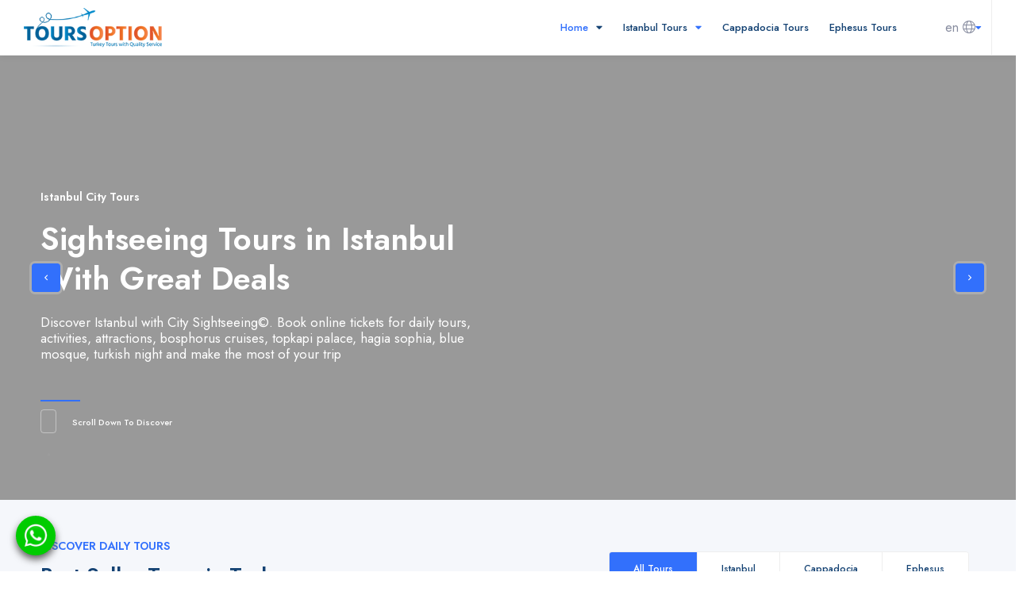

--- FILE ---
content_type: text/html; charset=utf-8
request_url: https://www.toursoption.com/en/
body_size: 16337
content:


<!DOCTYPE html>
<html dir="ltr">
<head id="Head1"><title>
	Daily City Tours Istanbul, Bursa, Cappadocia, Ephesus, Pamukkale and Gallipoli Sightseeing Tour
</title><meta name="description" content="Discover Istanbul with City Sightseeing©. Book online tickets for daily tours, activities, attractions ,Private city tours in Istanbul, Gallipoli, Pamukkale and Cappadocia, Ephesus and bursa tour from Istanbul. Bosphorus Tours,istanbul airport transfer" /><meta name="keywords" content="istanbul tours,istanbul excursions,private city tour,bursa tours,istanbul sightseeing,cappadocia tours,ephesus tours,gallipoli tours,bosphorus tours" />
<meta charset="UTF-8">
<meta name="robots" content="index, follow"/>
<link rel="apple-touch-icon" sizes="180x180" href="/apple-touch-icon.png">
<link rel="icon" type="image/png" sizes="32x32" href="/favicon-32x32.png">
<link rel="icon" type="image/png" sizes="16x16" href="/favicon-16x16.png">
<link rel="manifest" href="/manifest.json" crossorigin="use-credentials">
<link type="text/css" rel="stylesheet" href="/assets/css/plugins.css">
<link type="text/css" rel="stylesheet" href="/assets/css/style.css">
<link type="text/css" rel="stylesheet" href="/assets/css/color.css">
<link rel="stylesheet" href="/assets/css/custom.css">

<!-- Google Tag Manager -->
<script>(function(w,d,s,l,i){w[l]=w[l]||[];w[l].push({'gtm.start':
new Date().getTime(),event:'gtm.js'});var f=d.getElementsByTagName(s)[0],
j=d.createElement(s),dl=l!='dataLayer'?'&l='+l:'';j.async=true;j.src=
'https://www.googletagmanager.com/gtm.js?id='+i+dl;f.parentNode.insertBefore(j,f);
})(window,document,'script','dataLayer','GTM-T5J63PJ');</script>
<!-- End Google Tag Manager -->
<link rel="alternate"  type="text/html" hreflang="English" href="https://toursoption.com/?lang=en" />
<link rel="alternate"  type="text/html" hreflang="Español" href="https://toursoption.com/?lang=es" />
<link rel="alternate"  type="text/html" hreflang=" Deutsch" href="https://toursoption.com/?lang=de" />
<link rel="alternate"  type="text/html" hreflang=" عربي " href="https://toursoption.com/?lang=ar" />
<link rel="alternate"  type="text/html" hreflang=" Русский" href="https://toursoption.com/?lang=ru" />
<meta property="og:title" name="og:title" content="Daily City Tours Istanbul, Bursa, Cappadocia, Ephesus, Pamukkale and Gallipoli Sightseeing Tour" /><meta property="fb:admins" name="fb:page_id" content="398003633661055" /><meta property="og:url" name="og:url" content="http://istanbul-tour.com" /><meta property="og:image" name="og:image" content="http://istanbul-tour.com/socialimage.jpg" /><meta property="og:description" name="og:description" content="istanbul tours turkey,Private city tours in Istanbul, Daily Gallipoli, Pamukkale and Cappadocia Tours, Ephesus and bursa tour from Istanbul. Bosphorus Tours,istanbul airport transfer.We offer exceptional historical and cultural tours and a wide range of escorted Turkey tours and istanbul tours for any budget." /><meta property="og:site_name" name="og:site_name" content="ToursOption.com" /><meta property="og:type" name="og:type" content="article" /><meta name="subject" content="Daily City Tours Istanbul, Bursa, Cappadocia, Ephesus, Pamukkale and Gallipoli Sightseeing Tour" /></head>
<body>

    <div class="" id="main">
        <input type="hidden" name="htn_page" id="htn_page" value="double" />
        
<!-- Google Tag Manager (noscript) -->
<noscript><iframe src="https://www.googletagmanager.com/ns.html?id=GTM-T5J63PJ"
height="0" width="0" style="display:none;visibility:hidden"></iframe></noscript>
<!-- End Google Tag Manager (noscript) -->
<!--<script language=JavaScript>    var message = "toursoption.com!"; function clickIE4() { if (event.button == 2) { return false; } } function clickNS4(e) { if (document.layers || document.getElementById && !document.all) { if (e.which == 2 || e.which == 3) { return false; } } } if (document.layers) { document.captureEvents(Event.MOUSEDOWN); document.onmousedown = clickNS4; } else if (document.all && !document.getElementById) { document.onmousedown = clickIE4; } document.oncontextmenu = new Function("return false") </script>-->

<header class="main-header">
    <div class="logo-holder"><a href="/en/" title="turkey tours"><img src="/images/logo.png" alt=""></a></div>
     <div class="nav-button-wrap color-bg nvminit">
        <div class="nav-button">
            <span></span><span></span><span></span>
        </div>
    </div>

    <div class="header-opt_btn tolt" data-microtip-position="bottom" data-tooltip="Language">

        <span> en <i class="fal fa-globe"></i></span>
    </div>

    <div class="nav-holder main-menu">
        <nav>
            <ul class="no-list-style">
                <li>
                    <a href="/en/" class="act-link">Home <i class="fa fa-caret-down"></i></a>
                </li>
                <li class="nav-item dropdown"><a href="https://toursoption.com/en/Istanbul-Tours-tc1.html" class="nav-link dropdown-toggle">Istanbul Tours <i class="fa fa-caret-down"></i></a><ul class="dropdown-menu"><li class="nav-item"> <a href="https://toursoption.com/en/Bosphorus-Tours-tc21.html" class="dropdown-item">Bosphorus Tours</a></li><li class="nav-item"> <a href="https://toursoption.com/en/Istanbul-Nights-tc19.html" class="dropdown-item">Istanbul Nights</a></li><li class="nav-item"> <a href="https://toursoption.com/en/Istanbul-City-Tours-tc2.html" class="dropdown-item">Istanbul City Tours</a></li><li class="nav-item"> <a href="https://toursoption.com/en/Packages-Istanbul-Tours-tc5.html" class="dropdown-item"> Istanbul Tours Packages</a></li><li class="nav-item"> <a href="https://toursoption.com/en/Istanbul-Shore-Excursion-tc9.html" class="dropdown-item">Istanbul Shore Excursion</a></li><li class="nav-item"> <a href="https://toursoption.com/en/Airport-Transfers-tc39.html" class="dropdown-item">Airport Transfers</a></li></ul></li><li class="nav-item"><a href="https://toursoption.com/en/Cappadocia-Tours-tc6.html" class="nav-link">Cappadocia Tours</a></li><li class="nav-item"><a href="https://toursoption.com/en/Ephesus-Tours-tc8.html" class="nav-link">Ephesus Tours</a></li>
            </ul>
        </nav>
    </div>

    <!--<div class="header-modal novis_wishlist tabs-act">

        <div class="tabs-container">
            <div class="tab">
                <div id="tab-wish" class="tab-content first-tab">

                    <div class="header-modal-container scrollbar-inner fl-wrap" data-simplebar>
                        <div class="widget-posts  fl-wrap">
                            <ul class="no-list-style">
                                <li>
                                    <div class="widget-posts-img">
                                        <a href="#"><img src="/images/all/small/1.jpg" alt=""></a>
                                    </div>
                                    <div class="widget-posts-descr">
                                        <h4><a href="listing-single.html">Affordable Urban Room</a></h4>
                                        <div class="geodir-category-location fl-wrap"><a href="#"><i class="fas fa-map-marker-alt"></i> 40 Journal Square  , NJ, USA</a></div>
                                        <div class="widget-posts-descr-price"><span>Price: </span> $ 1500 / per month</div>
                                        <div class="clear-wishlist"><i class="fal fa-trash-alt"></i></div>
                                    </div>
                                </li>
                 
                            </ul>
                        </div>
                    </div>
                    <div class="header-modal-top fl-wrap">
                        <div class="clear_wishlist color-bg"><i class="fal fa-trash-alt"></i> Clear all</div>
                    </div>
                </div>
 
     
            </div>
   
        </div>
    </div>-->

    <div class="header-opt-modal novis_header-mod">
        <div class="header-opt-modal-container hopmc_init">
            <div class="header-opt-modal-item lang-item fl-wrap">
                <ul>
                     <li class="nav-item" ><a class="dropdown-item" href="javascript:void()" onclick="selectLanguage('en','en');" title="English"><img src="/images/flag/en.ico" /> English</a></li>  <li class="nav-item" ><a class="dropdown-item" href="javascript:void()" onclick="selectLanguage('en','es');" title="Español"><img src="/images/flag/es.ico" /> Español</a></li>  <li class="nav-item" ><a class="dropdown-item" href="javascript:void()" onclick="selectLanguage('en','de');" title=" Deutsch"><img src="/images/flag/de.ico" />  Deutsch</a></li>  <li class="nav-item" ><a class="dropdown-item" href="javascript:void()" onclick="selectLanguage('en','ar');" title=" عربي "><img src="/images/flag/ar.ico" />  عربي </a></li>  <li class="nav-item" ><a class="dropdown-item" href="javascript:void()" onclick="selectLanguage('en','ru');" title=" Русский"><img src="/images/flag/ru.ico" />  Русский</a></li> 
                </ul>
                <div class="header-opt-modal-list fl-wrap">

                </div>
            </div>
            
        </div>
    </div>

</header>





        <div id="wrapper">
            <div class="content">
                <section class="no-padding-section">
                    <div class="hero-slider-wrap carousel-wrap fl-wrap">
    <div class="hero-slider carousel">
        <!-- hero-slider-item -->
        <div class="hero-slider-item hero-slider-item_first fl-wrap">
            <div class="bg" data-bg="/images/banner/b1.jpg"></div>
            <div class="overlay"></div>
            <div class="container">
                <div class="row">
                    <div class="col-md-6">
                        <div class="hero-title ht-column fl-wrap">
                            <h4>Istanbul City Tours</h4>
                            <h2>
                                Sightseeing Tours in Istanbul <br>
                                With Great Deals
                            </h2>
                            <p> Discover Istanbul with City Sightseeing©. Book online tickets for daily tours, activities, attractions, bosphorus cruises, topkapi palace, hagia sophia, blue mosque, turkish night and make the most of your trip</p>
                        </div>
                    </div>
                    <div class="col-md-2"></div>
                    <div class="col-md-4">
        
                    </div>
                </div>
                <div class="scroll-down-wrap">
                    <div class="mousey">
                        <div class="scroller"></div>
                    </div>
                    <span>Scroll Down To Discover</span>
                </div>
            </div>
        </div>
        <!--  hero-slider-item end  -->
        <!-- hero-slider-item -->
        <div class="hero-slider-item fl-wrap">
            <div class="bg" data-bg="/images/banner/b2.jpg"></div>
            <div class="overlay"></div>
            <div class="hero-listing-item">
                <div class="container hero-title">
                    <h4>Cappadocia City Tours</h4>
                    <h2>
                        Sightseeing Tours in Cappadocia <br>
                        With Great Deals
                    </h2>
                    <p style="max-width:650px;"> Discover Cappadocia with City Sightseeing©. Book online tickets for daily tours, hot air balloon tour, Cappadocia Undergound Cities Valleys, Cappadocia Tours, Rose Valley, Ortahisar Castle, Pigeon Valley, Underground City, Christian houses, Greek village</p>
                    <div class="clearfix"></div>
                    <a href="/Cappadocia-Tours-tc6.html" class="btn color-bg float-btn">Cappadocia Tours</a>

                </div>
            </div>
        </div>
        <!--  hero-slider-item end  -->
    </div>
    <div class="hs-btn hs-btn_prev color-bg swiper-button-prev"><i class="far fa-angle-left"></i></div>
    <div class="hs-btn hs-btn_next color-bg swiper-button-next"><i class="far fa-angle-right"></i></div>
</div>
                </section>
                <section class="gray-bg small-padding">
                    <div class="container">

                        <div class="row">
                            <div class="col-md-4">
                                <div class="section-title fl-wrap">
                                    <h4>Discover Daily Tours</h4>
                                    <h2>Best Seller Tours in Turkey</h2>
                                </div>
                            </div>
                            <div class="col-md-8">
                                <div class="listing-filters gallery-filters">
                                    <a href="#" class="gallery-filter  gallery-filter-active" data-filter="*"><span>All Tours</span></a>
                                    <a href="#" class="gallery-filter" data-filter=".for_2"><span>Istanbul</span></a>
                                    <a href="#" class="gallery-filter" data-filter=".for_6"><span>Cappadocia</span></a>
                                    <a href="#" class="gallery-filter" data-filter=".for_5"><span>Ephesus</span></a>
                                </div>
                            </div>
                        </div>
                        <div class="clearfix"></div>
                        
<div class="grid-item-holder gallery-items gisp fl-wrap">
    <div class="gallery-item for_2">
    <div class="listing-item turdetail">
        <article class="geodir-category-listing fl-wrap">
            <div class="geodir-category-img fl-wrap">
                <a href="https://toursoption.com/en/Bosphorus-Dinner-Cruise-Turkish-Night-Show-Istanbul-t78.html" class="geodir-category-img_item" title="Bosphorus Dinner Cruise & Turkish Night Show">
                    <img alt="Bosphorus Dinner Cruise & Turkish Night Show" src="/image/tours/th-Resim-4-B806762f.jpg">
                    <div class="overlay"></div>
                </a>
                <div class="geodir-category-location">   </div>
                <div class="listing-featured d-blok ttip" data-tooltip-content="#ttent78">BestSeller<div class="tooltip_templates"><span class="tooltip_content" id="ttent78">Bestseller tour</span></div></div>
                <ul class="list-single-opt_header_cat">
                    <li><span class="cat-opt  color-bg green-bg ttip" title="Instant Confirm">Instant Confirm</span></li>
                    <li><a href="https://toursoption.com/en/Bosphorus-Dinner-Cruise-Turkish-Night-Show-Istanbul-t78.html" title="Bosphorus Dinner Cruise & Turkish Night Show" class="cat-opt color-bg"> from  € 50</a></li>
                </ul>

                <a href="javascript:void(0);" class="geodir_save-btn tolt" data-microtip-position="left" data-tooltip="Save"><span><i class="fal fa-heart"></i></span></a>
                <div class="geodir-category-listing_media-list">
                    <span></span>
                </div>
            </div>
            <div class="geodir-category-content fl-wrap">
                <h3 class="title-sin_item"><a href="https://toursoption.com/en/Bosphorus-Dinner-Cruise-Turkish-Night-Show-Istanbul-t78.html" title="Bosphorus Dinner Cruise & Turkish Night Show">Bosphorus Dinner Cruise & Turkish Night Show</a></h3>
                <div class="geodir-category-content_price"></div>
                <p>Dinner Cruise on the Bosphorus: Enjoy local delicacies, complimentary drinks and enchanting views of Istanbul on a dinner cruise through Bosphorus completely with live entertainment ...</p>
                <div id="turproperty">
                    <div class="freecancellation d-none">
                        <span class="freecancelspan" style="width: 22px; height: 22px;">
                            <svg data-v-d09acf1a="" xmlns="http://www.w3.org/2000/svg" viewBox="0 0 24 24" class="tc-svg-icon">
                                <path d="M6.556 12.667a.889.889 0 100 1.777.889.889 0 000-1.777zm3.555 0a.889.889 0 100 1.777.889.889 0 000-1.777zm7.373 2.374l-1.533 1.603-.644-.536a.75.75 0 00-.96 1.153l1.182.983a.747.747 0 001.022-.058l2.017-2.108a.75.75 0 00-1.084-1.037z"></path>
                                <path d="M17.972 11.465V6.667a2.753 2.753 0 00-2.75-2.75h-.806V3a.75.75 0 00-1.5 0v.916h-5.61V3a.75.75 0 00-1.5 0v.916H5a2.753 2.753 0 00-2.75 2.75V15A3.754 3.754 0 006 18.75h5.797c.85 1.757 2.634 2.982 4.713 2.982a5.256 5.256 0 005.25-5.25c0-2.384-1.607-4.38-3.788-5.017zM5 5.417h10.222c.69 0 1.25.56 1.25 1.25V8.36H3.75V6.666c0-.689.56-1.25 1.25-1.25zM6 17.25c-1.24 0-2.25-1.01-2.25-2.25V9.861h12.722v1.375a5.253 5.253 0 00-5.212 5.246c0 .263.04.515.078.768H6zm10.51 2.982c-2.068 0-3.75-1.682-3.75-3.75s1.682-3.75 3.75-3.75 3.75 1.682 3.75 3.75-1.682 3.75-3.75 3.75z"></path>
                            </svg>
                        </span>
                        <span class="freecanceltext ttip" title="Not sure? You can cancel this reservation up to 24 hours.">
                            Free Cancellation
                        </span>
                    </div>
                    <ul id="pitems">
                        <li class="duration"><span class="label">Duration: </span><span class="value">4 Hours  (approx.)</span></li>
                        <li class="startingTime"><span class="label">Start time: </span><span class="value">20:30</span></li>

                    </ul>
                </div>

                <div class="geodir-category-footer fl-wrap">
                    <a href="https://toursoption.com/en/Bosphorus-Dinner-Cruise-Turkish-Night-Show-Istanbul-t78.html" class="gcf-company"><span></span></a>
                    <div class="listing-rating card-popup-rainingvis price-box"><span class="pricefrom"> from  </span><span class="price"><strike>€ 70</strike> € 50</span> <span class="price-save saveon">Save  <stroke>€20</stroke></span></div>
                </div>
            </div>
        </article>
    </div>
</div>
<div class="gallery-item for_8">
    <div class="listing-item turdetail">
        <article class="geodir-category-listing fl-wrap">
            <div class="geodir-category-img fl-wrap">
                <a href="https://toursoption.com/en/Daily-Bursa-Tour-From-Istanbul-t19.html" class="geodir-category-img_item" title="Daily Bursa Tour">
                    <img alt="Daily Bursa Tour" src="/image/tours/th-Bursa-Ulu-Cami-Ec20883d.jpg">
                    <div class="overlay"></div>
                </a>
                <div class="geodir-category-location">   </div>
                <div class="listing-featured d-blok ttip" data-tooltip-content="#ttent19">BestSeller<div class="tooltip_templates"><span class="tooltip_content" id="ttent19">Bestseller tour</span></div></div>
                <ul class="list-single-opt_header_cat">
                    <li><span class="cat-opt  color-bg green-bg ttip" title="Instant Confirm">Instant Confirm</span></li>
                    <li><a href="https://toursoption.com/en/Daily-Bursa-Tour-From-Istanbul-t19.html" title="Daily Bursa Tour" class="cat-opt color-bg"> from  € 35</a></li>
                </ul>

                <a href="javascript:void(0);" class="geodir_save-btn tolt" data-microtip-position="left" data-tooltip="Save"><span><i class="fal fa-heart"></i></span></a>
                <div class="geodir-category-listing_media-list">
                    <span></span>
                </div>
            </div>
            <div class="geodir-category-content fl-wrap">
                <h3 class="title-sin_item"><a href="https://toursoption.com/en/Daily-Bursa-Tour-From-Istanbul-t19.html" title="Daily Bursa Tour">Daily Bursa Tour</a></h3>
                <div class="geodir-category-content_price"></div>
                <p>We travel by ferry to Yalova, then by coach to Bursa, the first capital of the Ottoman Empire and one of the great treasure houses of Islamic architecture. We will visit the Green ...</p>
                <div id="turproperty">
                    <div class="freecancellation d-none">
                        <span class="freecancelspan" style="width: 22px; height: 22px;">
                            <svg data-v-d09acf1a="" xmlns="http://www.w3.org/2000/svg" viewBox="0 0 24 24" class="tc-svg-icon">
                                <path d="M6.556 12.667a.889.889 0 100 1.777.889.889 0 000-1.777zm3.555 0a.889.889 0 100 1.777.889.889 0 000-1.777zm7.373 2.374l-1.533 1.603-.644-.536a.75.75 0 00-.96 1.153l1.182.983a.747.747 0 001.022-.058l2.017-2.108a.75.75 0 00-1.084-1.037z"></path>
                                <path d="M17.972 11.465V6.667a2.753 2.753 0 00-2.75-2.75h-.806V3a.75.75 0 00-1.5 0v.916h-5.61V3a.75.75 0 00-1.5 0v.916H5a2.753 2.753 0 00-2.75 2.75V15A3.754 3.754 0 006 18.75h5.797c.85 1.757 2.634 2.982 4.713 2.982a5.256 5.256 0 005.25-5.25c0-2.384-1.607-4.38-3.788-5.017zM5 5.417h10.222c.69 0 1.25.56 1.25 1.25V8.36H3.75V6.666c0-.689.56-1.25 1.25-1.25zM6 17.25c-1.24 0-2.25-1.01-2.25-2.25V9.861h12.722v1.375a5.253 5.253 0 00-5.212 5.246c0 .263.04.515.078.768H6zm10.51 2.982c-2.068 0-3.75-1.682-3.75-3.75s1.682-3.75 3.75-3.75 3.75 1.682 3.75 3.75-1.682 3.75-3.75 3.75z"></path>
                            </svg>
                        </span>
                        <span class="freecanceltext ttip" title="Not sure? You can cancel this reservation up to 24 hours.">
                            Free Cancellation
                        </span>
                    </div>
                    <ul id="pitems">
                        <li class="duration"><span class="label">Duration: </span><span class="value">Full Day</span></li>
                        <li class="startingTime"><span class="label">Start time: </span><span class="value">07:30</span></li>

                    </ul>
                </div>

                <div class="geodir-category-footer fl-wrap">
                    <a href="https://toursoption.com/en/Daily-Bursa-Tour-From-Istanbul-t19.html" class="gcf-company"><span></span></a>
                    <div class="listing-rating card-popup-rainingvis price-box"><span class="pricefrom"> from  </span><span class="price"><strike>€ 70</strike> € 35</span> <span class="price-save saveon">Save  <stroke>€35</stroke></span></div>
                </div>
            </div>
        </article>
    </div>
</div>
<div class="gallery-item for_2">
    <div class="listing-item turdetail">
        <article class="geodir-category-listing fl-wrap">
            <div class="geodir-category-img fl-wrap">
                <a href="https://toursoption.com/en/Full-Day-Istanbul-Sightseeing-Tour-With-Lunch-t2.html" class="geodir-category-img_item" title="Full Day Istanbul Sightseeing Tour with Lunch">
                    <img alt="Full Day Istanbul Sightseeing Tour with Lunch" src="/image/tours/th-Tour_1_istanbulclassics-97f08f37.jpg">
                    <div class="overlay"></div>
                </a>
                <div class="geodir-category-location">   </div>
                <div class="listing-featured d-blok ttip" data-tooltip-content="#ttent2">BestSeller<div class="tooltip_templates"><span class="tooltip_content" id="ttent2">Bestseller tour</span></div></div>
                <ul class="list-single-opt_header_cat">
                    <li><span class="cat-opt  color-bg green-bg ttip" title="Instant Confirm">Instant Confirm</span></li>
                    <li><a href="https://toursoption.com/en/Full-Day-Istanbul-Sightseeing-Tour-With-Lunch-t2.html" title="Full Day Istanbul Sightseeing Tour with Lunch" class="cat-opt color-bg"> from  € 75</a></li>
                </ul>

                <a href="javascript:void(0);" class="geodir_save-btn tolt" data-microtip-position="left" data-tooltip="Save"><span><i class="fal fa-heart"></i></span></a>
                <div class="geodir-category-listing_media-list">
                    <span></span>
                </div>
            </div>
            <div class="geodir-category-content fl-wrap">
                <h3 class="title-sin_item"><a href="https://toursoption.com/en/Full-Day-Istanbul-Sightseeing-Tour-With-Lunch-t2.html" title="Full Day Istanbul Sightseeing Tour with Lunch">Full Day Istanbul Sightseeing Tour with Lunch</a></h3>
                <div class="geodir-category-content_price"></div>
                <p>BYZANTINE & OTTOMAN RELICS (Walking Tour)   <br/>
Full Day Tour  Lunch Included 
<br/>
Take a full day to explore Istanbul’s most famous sights from the Blue Mosque to the Grand ...</p>
                <div id="turproperty">
                    <div class="freecancellation d-none">
                        <span class="freecancelspan" style="width: 22px; height: 22px;">
                            <svg data-v-d09acf1a="" xmlns="http://www.w3.org/2000/svg" viewBox="0 0 24 24" class="tc-svg-icon">
                                <path d="M6.556 12.667a.889.889 0 100 1.777.889.889 0 000-1.777zm3.555 0a.889.889 0 100 1.777.889.889 0 000-1.777zm7.373 2.374l-1.533 1.603-.644-.536a.75.75 0 00-.96 1.153l1.182.983a.747.747 0 001.022-.058l2.017-2.108a.75.75 0 00-1.084-1.037z"></path>
                                <path d="M17.972 11.465V6.667a2.753 2.753 0 00-2.75-2.75h-.806V3a.75.75 0 00-1.5 0v.916h-5.61V3a.75.75 0 00-1.5 0v.916H5a2.753 2.753 0 00-2.75 2.75V15A3.754 3.754 0 006 18.75h5.797c.85 1.757 2.634 2.982 4.713 2.982a5.256 5.256 0 005.25-5.25c0-2.384-1.607-4.38-3.788-5.017zM5 5.417h10.222c.69 0 1.25.56 1.25 1.25V8.36H3.75V6.666c0-.689.56-1.25 1.25-1.25zM6 17.25c-1.24 0-2.25-1.01-2.25-2.25V9.861h12.722v1.375a5.253 5.253 0 00-5.212 5.246c0 .263.04.515.078.768H6zm10.51 2.982c-2.068 0-3.75-1.682-3.75-3.75s1.682-3.75 3.75-3.75 3.75 1.682 3.75 3.75-1.682 3.75-3.75 3.75z"></path>
                            </svg>
                        </span>
                        <span class="freecanceltext ttip" title="Not sure? You can cancel this reservation up to 24 hours.">
                            Free Cancellation
                        </span>
                    </div>
                    <ul id="pitems">
                        <li class="duration"><span class="label">Duration: </span><span class="value">Full Day</span></li>
                        <li class="startingTime"><span class="label">Start time: </span><span class="value">08:30</span></li>

                    </ul>
                </div>

                <div class="geodir-category-footer fl-wrap">
                    <a href="https://toursoption.com/en/Full-Day-Istanbul-Sightseeing-Tour-With-Lunch-t2.html" class="gcf-company"><span></span></a>
                    <div class="listing-rating card-popup-rainingvis price-box"><span class="pricefrom"> from  </span><span class="price"><strike>€ 90</strike> € 75</span> <span class="price-save saveon">Save  <stroke>€15</stroke></span></div>
                </div>
            </div>
        </article>
    </div>
</div>
<div class="gallery-item for_2">
    <div class="listing-item turdetail">
        <article class="geodir-category-listing fl-wrap">
            <div class="geodir-category-img fl-wrap">
                <a href="https://toursoption.com/en/Istanbul-Airport-Transfer-To-City-Center-Hotels-t83.html" class="geodir-category-img_item" title="Istanbul Airport Transfers from/to City Center Hotels">
                    <img alt="Istanbul Airport Transfers from/to City Center Hotels" src="/image/tours/th-Transfer-Hizmetleri-B0486ef0.jpg">
                    <div class="overlay"></div>
                </a>
                <div class="geodir-category-location">   </div>
                <div class="listing-featured d-blok ttip" data-tooltip-content="#ttent83">BestSeller<div class="tooltip_templates"><span class="tooltip_content" id="ttent83">Bestseller tour</span></div></div>
                <ul class="list-single-opt_header_cat">
                    <li><span class="cat-opt  color-bg green-bg ttip" title="Instant Confirm">Instant Confirm</span></li>
                    <li><a href="https://toursoption.com/en/Istanbul-Airport-Transfer-To-City-Center-Hotels-t83.html" title="Istanbul Airport Transfers from/to City Center Hotels" class="cat-opt color-bg"> from  € 25</a></li>
                </ul>

                <a href="javascript:void(0);" class="geodir_save-btn tolt" data-microtip-position="left" data-tooltip="Save"><span><i class="fal fa-heart"></i></span></a>
                <div class="geodir-category-listing_media-list">
                    <span></span>
                </div>
            </div>
            <div class="geodir-category-content fl-wrap">
                <h3 class="title-sin_item"><a href="https://toursoption.com/en/Istanbul-Airport-Transfer-To-City-Center-Hotels-t83.html" title="Istanbul Airport Transfers from/to City Center Hotels">Istanbul Airport Transfers from/to City Center Hotels</a></h3>
                <div class="geodir-category-content_price"></div>
                <p>Relax as you arrive in Istanbul with a private transfer from Istanbul Airport (IST) to your centrally located city hotel. Pick-up service is also available from city centers hotels. ...</p>
                <div id="turproperty">
                    <div class="freecancellation d-none">
                        <span class="freecancelspan" style="width: 22px; height: 22px;">
                            <svg data-v-d09acf1a="" xmlns="http://www.w3.org/2000/svg" viewBox="0 0 24 24" class="tc-svg-icon">
                                <path d="M6.556 12.667a.889.889 0 100 1.777.889.889 0 000-1.777zm3.555 0a.889.889 0 100 1.777.889.889 0 000-1.777zm7.373 2.374l-1.533 1.603-.644-.536a.75.75 0 00-.96 1.153l1.182.983a.747.747 0 001.022-.058l2.017-2.108a.75.75 0 00-1.084-1.037z"></path>
                                <path d="M17.972 11.465V6.667a2.753 2.753 0 00-2.75-2.75h-.806V3a.75.75 0 00-1.5 0v.916h-5.61V3a.75.75 0 00-1.5 0v.916H5a2.753 2.753 0 00-2.75 2.75V15A3.754 3.754 0 006 18.75h5.797c.85 1.757 2.634 2.982 4.713 2.982a5.256 5.256 0 005.25-5.25c0-2.384-1.607-4.38-3.788-5.017zM5 5.417h10.222c.69 0 1.25.56 1.25 1.25V8.36H3.75V6.666c0-.689.56-1.25 1.25-1.25zM6 17.25c-1.24 0-2.25-1.01-2.25-2.25V9.861h12.722v1.375a5.253 5.253 0 00-5.212 5.246c0 .263.04.515.078.768H6zm10.51 2.982c-2.068 0-3.75-1.682-3.75-3.75s1.682-3.75 3.75-3.75 3.75 1.682 3.75 3.75-1.682 3.75-3.75 3.75z"></path>
                            </svg>
                        </span>
                        <span class="freecanceltext ttip" title="Not sure? You can cancel this reservation up to 24 hours.">
                            Free Cancellation
                        </span>
                    </div>
                    <ul id="pitems">
                        <li class="duration"><span class="label">Duration: </span><span class="value">1 Hour  (approx.)</span></li>
                        <li class="startingTime"><span class="label">Start time: </span><span class="value">every hours</span></li>

                    </ul>
                </div>

                <div class="geodir-category-footer fl-wrap">
                    <a href="https://toursoption.com/en/Istanbul-Airport-Transfer-To-City-Center-Hotels-t83.html" class="gcf-company"><span></span></a>
                    <div class="listing-rating card-popup-rainingvis price-box"><span class="pricefrom"> from  </span><span class="price"><strike>€ 35</strike> € 25</span> <span class="price-save saveon">Save  <stroke>€10</stroke></span></div>
                </div>
            </div>
        </article>
    </div>
</div>
<div class="gallery-item for_6">
    <div class="listing-item turdetail">
        <article class="geodir-category-listing fl-wrap">
            <div class="geodir-category-img fl-wrap">
                <a href="https://toursoption.com/en/2-Days-Cappadocia-Tour-From-Istanbul-t39.html" class="geodir-category-img_item" title="2 days Cappadocia Tour from Istanbul">
                    <img alt="2 days Cappadocia Tour from Istanbul" src="/image/tours/th-Cavusin-29affdb9.jpg">
                    <div class="overlay"></div>
                </a>
                <div class="geodir-category-location">   </div>
                <div class="listing-featured d-blok ttip" data-tooltip-content="#ttent39">BestSeller<div class="tooltip_templates"><span class="tooltip_content" id="ttent39">Bestseller tour</span></div></div>
                <ul class="list-single-opt_header_cat">
                    <li><span class="cat-opt  color-bg green-bg ttip" title=""></span></li>
                    <li><a href="https://toursoption.com/en/2-Days-Cappadocia-Tour-From-Istanbul-t39.html" title="2 days Cappadocia Tour from Istanbul" class="cat-opt color-bg"> from  € 450</a></li>
                </ul>

                <a href="javascript:void(0);" class="geodir_save-btn tolt" data-microtip-position="left" data-tooltip="Save"><span><i class="fal fa-heart"></i></span></a>
                <div class="geodir-category-listing_media-list">
                    <span></span>
                </div>
            </div>
            <div class="geodir-category-content fl-wrap">
                <h3 class="title-sin_item"><a href="https://toursoption.com/en/2-Days-Cappadocia-Tour-From-Istanbul-t39.html" title="2 days Cappadocia Tour from Istanbul">2 days Cappadocia Tour from Istanbul</a></h3>
                <div class="geodir-category-content_price"></div>
                <p>2-Days in Cappadocia. Spending more then one day in Cappadocia. Join us on our two day package program, wich is a combination of the South and North Cappadocia tours.</p>
                <div id="turproperty">
                    <div class="freecancellation d-none">
                        <span class="freecancelspan" style="width: 22px; height: 22px;">
                            <svg data-v-d09acf1a="" xmlns="http://www.w3.org/2000/svg" viewBox="0 0 24 24" class="tc-svg-icon">
                                <path d="M6.556 12.667a.889.889 0 100 1.777.889.889 0 000-1.777zm3.555 0a.889.889 0 100 1.777.889.889 0 000-1.777zm7.373 2.374l-1.533 1.603-.644-.536a.75.75 0 00-.96 1.153l1.182.983a.747.747 0 001.022-.058l2.017-2.108a.75.75 0 00-1.084-1.037z"></path>
                                <path d="M17.972 11.465V6.667a2.753 2.753 0 00-2.75-2.75h-.806V3a.75.75 0 00-1.5 0v.916h-5.61V3a.75.75 0 00-1.5 0v.916H5a2.753 2.753 0 00-2.75 2.75V15A3.754 3.754 0 006 18.75h5.797c.85 1.757 2.634 2.982 4.713 2.982a5.256 5.256 0 005.25-5.25c0-2.384-1.607-4.38-3.788-5.017zM5 5.417h10.222c.69 0 1.25.56 1.25 1.25V8.36H3.75V6.666c0-.689.56-1.25 1.25-1.25zM6 17.25c-1.24 0-2.25-1.01-2.25-2.25V9.861h12.722v1.375a5.253 5.253 0 00-5.212 5.246c0 .263.04.515.078.768H6zm10.51 2.982c-2.068 0-3.75-1.682-3.75-3.75s1.682-3.75 3.75-3.75 3.75 1.682 3.75 3.75-1.682 3.75-3.75 3.75z"></path>
                            </svg>
                        </span>
                        <span class="freecanceltext ttip" title="Not sure? You can cancel this reservation up to 24 hours.">
                            Free Cancellation
                        </span>
                    </div>
                    <ul id="pitems">
                        <li class="duration"><span class="label">Duration: </span><span class="value">2 Days</span></li>
                        <li class="startingTime"><span class="label">Start time: </span><span class="value"></span></li>

                    </ul>
                </div>

                <div class="geodir-category-footer fl-wrap">
                    <a href="https://toursoption.com/en/2-Days-Cappadocia-Tour-From-Istanbul-t39.html" class="gcf-company"><span></span></a>
                    <div class="listing-rating card-popup-rainingvis price-box"><span class="pricefrom"> from  </span><span class="price"><strike>€ 585</strike> € 450</span> <span class="price-save saveon">Save  <stroke>€135</stroke></span></div>
                </div>
            </div>
        </article>
    </div>
</div>
<div class="gallery-item for_2">
    <div class="listing-item turdetail">
        <article class="geodir-category-listing fl-wrap">
            <div class="geodir-category-img fl-wrap">
                <a href="https://toursoption.com/en/Full-Day-Tour-Of-Princes-Island-Buyukada-With-Lunch-t13.html" class="geodir-category-img_item" title="Full-Day Tour of Princes' Island Büyükada with Lunch">
                    <img alt="Full-Day Tour of Princes' Island Büyükada with Lunch" src="/image/tours/th-Aya-Yorgi-Dha-2_16_9_1619189401-0c1fca31.jpg">
                    <div class="overlay"></div>
                </a>
                <div class="geodir-category-location">   </div>
                <div class="listing-featured d-blok ttip" data-tooltip-content="#ttent13">BestSeller<div class="tooltip_templates"><span class="tooltip_content" id="ttent13">Bestseller tour</span></div></div>
                <ul class="list-single-opt_header_cat">
                    <li><span class="cat-opt  color-bg green-bg ttip" title="Instant Confirm">Instant Confirm</span></li>
                    <li><a href="https://toursoption.com/en/Full-Day-Tour-Of-Princes-Island-Buyukada-With-Lunch-t13.html" title="Full-Day Tour of Princes' Island Büyükada with Lunch" class="cat-opt color-bg"> from  € 40</a></li>
                </ul>

                <a href="javascript:void(0);" class="geodir_save-btn tolt" data-microtip-position="left" data-tooltip="Save"><span><i class="fal fa-heart"></i></span></a>
                <div class="geodir-category-listing_media-list">
                    <span></span>
                </div>
            </div>
            <div class="geodir-category-content fl-wrap">
                <h3 class="title-sin_item"><a href="https://toursoption.com/en/Full-Day-Tour-Of-Princes-Island-Buyukada-With-Lunch-t13.html" title="Full-Day Tour of Princes' Island Büyükada with Lunch">Full-Day Tour of Princes' Island Büyükada with Lunch</a></h3>
                <div class="geodir-category-content_price"></div>
                <p>Escape the hustle and bustle of Istanbul with a boat cruise to the tranquil island of Büyükada. Hop onto a horse-drawn carriage cars are forbidden on the island and explore the ...</p>
                <div id="turproperty">
                    <div class="freecancellation d-blok">
                        <span class="freecancelspan" style="width: 22px; height: 22px;">
                            <svg data-v-d09acf1a="" xmlns="http://www.w3.org/2000/svg" viewBox="0 0 24 24" class="tc-svg-icon">
                                <path d="M6.556 12.667a.889.889 0 100 1.777.889.889 0 000-1.777zm3.555 0a.889.889 0 100 1.777.889.889 0 000-1.777zm7.373 2.374l-1.533 1.603-.644-.536a.75.75 0 00-.96 1.153l1.182.983a.747.747 0 001.022-.058l2.017-2.108a.75.75 0 00-1.084-1.037z"></path>
                                <path d="M17.972 11.465V6.667a2.753 2.753 0 00-2.75-2.75h-.806V3a.75.75 0 00-1.5 0v.916h-5.61V3a.75.75 0 00-1.5 0v.916H5a2.753 2.753 0 00-2.75 2.75V15A3.754 3.754 0 006 18.75h5.797c.85 1.757 2.634 2.982 4.713 2.982a5.256 5.256 0 005.25-5.25c0-2.384-1.607-4.38-3.788-5.017zM5 5.417h10.222c.69 0 1.25.56 1.25 1.25V8.36H3.75V6.666c0-.689.56-1.25 1.25-1.25zM6 17.25c-1.24 0-2.25-1.01-2.25-2.25V9.861h12.722v1.375a5.253 5.253 0 00-5.212 5.246c0 .263.04.515.078.768H6zm10.51 2.982c-2.068 0-3.75-1.682-3.75-3.75s1.682-3.75 3.75-3.75 3.75 1.682 3.75 3.75-1.682 3.75-3.75 3.75z"></path>
                            </svg>
                        </span>
                        <span class="freecanceltext ttip" title="Not sure? You can cancel this reservation up to 24 hours.">
                            Free Cancellation
                        </span>
                    </div>
                    <ul id="pitems">
                        <li class="duration"><span class="label">Duration: </span><span class="value">Full Day</span></li>
                        <li class="startingTime"><span class="label">Start time: </span><span class="value">08:00</span></li>

                    </ul>
                </div>

                <div class="geodir-category-footer fl-wrap">
                    <a href="https://toursoption.com/en/Full-Day-Tour-Of-Princes-Island-Buyukada-With-Lunch-t13.html" class="gcf-company"><span></span></a>
                    <div class="listing-rating card-popup-rainingvis price-box"><span class="pricefrom"> from  </span><span class="price"><strike>€ 70</strike> € 40</span> <span class="price-save saveon">Save  <stroke>€30</stroke></span></div>
                </div>
            </div>
        </article>
    </div>
</div>
<div class="gallery-item for_2">
    <div class="listing-item turdetail">
        <article class="geodir-category-listing fl-wrap">
            <div class="geodir-category-img fl-wrap">
                <a href="https://toursoption.com/en/Bosphorus-Cruise-Beylerbeyi-Palace-And-Camlica-Hill-Bosphorus-Two-Continents-t14.html" class="geodir-category-img_item" title="Bosphorus Cruise & Beylerbeyi Palace and  Camlica Hill (BOSPHORUS  & TWO CONTINENTS )">
                    <img alt="Bosphorus Cruise & Beylerbeyi Palace and  Camlica Hill (BOSPHORUS  & TWO CONTINENTS )" src="/image/tours/th-2-101b6bc5.jpg">
                    <div class="overlay"></div>
                </a>
                <div class="geodir-category-location">   </div>
                <div class="listing-featured d-blok ttip" data-tooltip-content="#ttent14">BestSeller<div class="tooltip_templates"><span class="tooltip_content" id="ttent14">Bestseller tour</span></div></div>
                <ul class="list-single-opt_header_cat">
                    <li><span class="cat-opt  color-bg green-bg ttip" title="Instant Confirm">Instant Confirm</span></li>
                    <li><a href="https://toursoption.com/en/Bosphorus-Cruise-Beylerbeyi-Palace-And-Camlica-Hill-Bosphorus-Two-Continents-t14.html" title="Bosphorus Cruise & Beylerbeyi Palace and  Camlica Hill (BOSPHORUS  & TWO CONTINENTS )" class="cat-opt color-bg"> from  € 79</a></li>
                </ul>

                <a href="javascript:void(0);" class="geodir_save-btn tolt" data-microtip-position="left" data-tooltip="Save"><span><i class="fal fa-heart"></i></span></a>
                <div class="geodir-category-listing_media-list">
                    <span></span>
                </div>
            </div>
            <div class="geodir-category-content fl-wrap">
                <h3 class="title-sin_item"><a href="https://toursoption.com/en/Bosphorus-Cruise-Beylerbeyi-Palace-And-Camlica-Hill-Bosphorus-Two-Continents-t14.html" title="Bosphorus Cruise & Beylerbeyi Palace and  Camlica Hill (BOSPHORUS  & TWO CONTINENTS )">Bosphorus Cruise & Beylerbeyi Palace and  Camlica Hill (BOSPHORUS  & TWO CONTINENTS )</a></h3>
                <div class="geodir-category-content_price"></div>
                <p>During this great combination excursion, you’ll have the chance to step from Europe to Asia in 2 minutes as you cross the Bosphorus Bridge connecting Europe and Asia.
</p>
                <div id="turproperty">
                    <div class="freecancellation d-none">
                        <span class="freecancelspan" style="width: 22px; height: 22px;">
                            <svg data-v-d09acf1a="" xmlns="http://www.w3.org/2000/svg" viewBox="0 0 24 24" class="tc-svg-icon">
                                <path d="M6.556 12.667a.889.889 0 100 1.777.889.889 0 000-1.777zm3.555 0a.889.889 0 100 1.777.889.889 0 000-1.777zm7.373 2.374l-1.533 1.603-.644-.536a.75.75 0 00-.96 1.153l1.182.983a.747.747 0 001.022-.058l2.017-2.108a.75.75 0 00-1.084-1.037z"></path>
                                <path d="M17.972 11.465V6.667a2.753 2.753 0 00-2.75-2.75h-.806V3a.75.75 0 00-1.5 0v.916h-5.61V3a.75.75 0 00-1.5 0v.916H5a2.753 2.753 0 00-2.75 2.75V15A3.754 3.754 0 006 18.75h5.797c.85 1.757 2.634 2.982 4.713 2.982a5.256 5.256 0 005.25-5.25c0-2.384-1.607-4.38-3.788-5.017zM5 5.417h10.222c.69 0 1.25.56 1.25 1.25V8.36H3.75V6.666c0-.689.56-1.25 1.25-1.25zM6 17.25c-1.24 0-2.25-1.01-2.25-2.25V9.861h12.722v1.375a5.253 5.253 0 00-5.212 5.246c0 .263.04.515.078.768H6zm10.51 2.982c-2.068 0-3.75-1.682-3.75-3.75s1.682-3.75 3.75-3.75 3.75 1.682 3.75 3.75-1.682 3.75-3.75 3.75z"></path>
                            </svg>
                        </span>
                        <span class="freecanceltext ttip" title="Not sure? You can cancel this reservation up to 24 hours.">
                            Free Cancellation
                        </span>
                    </div>
                    <ul id="pitems">
                        <li class="duration"><span class="label">Duration: </span><span class="value">10 hours (approx.)</span></li>
                        <li class="startingTime"><span class="label">Start time: </span><span class="value">08:00</span></li>

                    </ul>
                </div>

                <div class="geodir-category-footer fl-wrap">
                    <a href="https://toursoption.com/en/Bosphorus-Cruise-Beylerbeyi-Palace-And-Camlica-Hill-Bosphorus-Two-Continents-t14.html" class="gcf-company"><span></span></a>
                    <div class="listing-rating card-popup-rainingvis price-box"><span class="pricefrom"> from  </span><span class="price"><strike>€ 89</strike> € 79</span> <span class="price-save saveon">Save  <stroke>€10</stroke></span></div>
                </div>
            </div>
        </article>
    </div>
</div>
<div class="gallery-item for_5">
    <div class="listing-item turdetail">
        <article class="geodir-category-listing fl-wrap">
            <div class="geodir-category-img fl-wrap">
                <a href="https://toursoption.com/en/Ephesus-Day-Trip-From-Istanbul-By-Plane-t50.html" class="geodir-category-img_item" title="Ephesus day trip from Istanbul by plane">
                    <img alt="Ephesus day trip from Istanbul by plane" src="/image/tours/th-1-0605bf1f.jpg">
                    <div class="overlay"></div>
                </a>
                <div class="geodir-category-location">   </div>
                <div class="listing-featured d-blok ttip" data-tooltip-content="#ttent50">BestSeller<div class="tooltip_templates"><span class="tooltip_content" id="ttent50">Bestseller tour</span></div></div>
                <ul class="list-single-opt_header_cat">
                    <li><span class="cat-opt  color-bg green-bg ttip" title=""></span></li>
                    <li><a href="https://toursoption.com/en/Ephesus-Day-Trip-From-Istanbul-By-Plane-t50.html" title="Ephesus day trip from Istanbul by plane" class="cat-opt color-bg"> from  € 299</a></li>
                </ul>

                <a href="javascript:void(0);" class="geodir_save-btn tolt" data-microtip-position="left" data-tooltip="Save"><span><i class="fal fa-heart"></i></span></a>
                <div class="geodir-category-listing_media-list">
                    <span></span>
                </div>
            </div>
            <div class="geodir-category-content fl-wrap">
                <h3 class="title-sin_item"><a href="https://toursoption.com/en/Ephesus-Day-Trip-From-Istanbul-By-Plane-t50.html" title="Ephesus day trip from Istanbul by plane">Ephesus day trip from Istanbul by plane</a></h3>
                <div class="geodir-category-content_price"></div>
                <p>Early morning flight from Istanbul to Izmir airport (1 hour flight). Meet tour guide at Izmir airport and drive to Selcuk (1 hour drive)...</p>
                <div id="turproperty">
                    <div class="freecancellation d-none">
                        <span class="freecancelspan" style="width: 22px; height: 22px;">
                            <svg data-v-d09acf1a="" xmlns="http://www.w3.org/2000/svg" viewBox="0 0 24 24" class="tc-svg-icon">
                                <path d="M6.556 12.667a.889.889 0 100 1.777.889.889 0 000-1.777zm3.555 0a.889.889 0 100 1.777.889.889 0 000-1.777zm7.373 2.374l-1.533 1.603-.644-.536a.75.75 0 00-.96 1.153l1.182.983a.747.747 0 001.022-.058l2.017-2.108a.75.75 0 00-1.084-1.037z"></path>
                                <path d="M17.972 11.465V6.667a2.753 2.753 0 00-2.75-2.75h-.806V3a.75.75 0 00-1.5 0v.916h-5.61V3a.75.75 0 00-1.5 0v.916H5a2.753 2.753 0 00-2.75 2.75V15A3.754 3.754 0 006 18.75h5.797c.85 1.757 2.634 2.982 4.713 2.982a5.256 5.256 0 005.25-5.25c0-2.384-1.607-4.38-3.788-5.017zM5 5.417h10.222c.69 0 1.25.56 1.25 1.25V8.36H3.75V6.666c0-.689.56-1.25 1.25-1.25zM6 17.25c-1.24 0-2.25-1.01-2.25-2.25V9.861h12.722v1.375a5.253 5.253 0 00-5.212 5.246c0 .263.04.515.078.768H6zm10.51 2.982c-2.068 0-3.75-1.682-3.75-3.75s1.682-3.75 3.75-3.75 3.75 1.682 3.75 3.75-1.682 3.75-3.75 3.75z"></path>
                            </svg>
                        </span>
                        <span class="freecanceltext ttip" title="Not sure? You can cancel this reservation up to 24 hours.">
                            Free Cancellation
                        </span>
                    </div>
                    <ul id="pitems">
                        <li class="duration"><span class="label">Duration: </span><span class="value"></span></li>
                        <li class="startingTime"><span class="label">Start time: </span><span class="value">5.00 AM - 5.30 AM</span></li>

                    </ul>
                </div>

                <div class="geodir-category-footer fl-wrap">
                    <a href="https://toursoption.com/en/Ephesus-Day-Trip-From-Istanbul-By-Plane-t50.html" class="gcf-company"><span></span></a>
                    <div class="listing-rating card-popup-rainingvis price-box"><span class="pricefrom"> from  </span><span class="price"><strike>€ 389</strike> € 299</span> <span class="price-save saveon">Save  <stroke>€90</stroke></span></div>
                </div>
            </div>
        </article>
    </div>
</div>
<div class="gallery-item for_7">
    <div class="listing-item turdetail">
        <article class="geodir-category-listing fl-wrap">
            <div class="geodir-category-img fl-wrap">
                <a href="https://toursoption.com/en/Troy-Day-Trip-From-Istanbul-t59.html" class="geodir-category-img_item" title="Troy Day Trip From Istanbul">
                    <img alt="Troy Day Trip From Istanbul" src="/image/tours/th-Trajan_horse_troy_tour-51ce6e54.jpg">
                    <div class="overlay"></div>
                </a>
                <div class="geodir-category-location">   </div>
                <div class="listing-featured d-blok ttip" data-tooltip-content="#ttent59">BestSeller<div class="tooltip_templates"><span class="tooltip_content" id="ttent59">Bestseller tour</span></div></div>
                <ul class="list-single-opt_header_cat">
                    <li><span class="cat-opt  color-bg green-bg ttip" title=""></span></li>
                    <li><a href="https://toursoption.com/en/Troy-Day-Trip-From-Istanbul-t59.html" title="Troy Day Trip From Istanbul" class="cat-opt color-bg"> from  € 99</a></li>
                </ul>

                <a href="javascript:void(0);" class="geodir_save-btn tolt" data-microtip-position="left" data-tooltip="Save"><span><i class="fal fa-heart"></i></span></a>
                <div class="geodir-category-listing_media-list">
                    <span></span>
                </div>
            </div>
            <div class="geodir-category-content fl-wrap">
                <h3 class="title-sin_item"><a href="https://toursoption.com/en/Troy-Day-Trip-From-Istanbul-t59.html" title="Troy Day Trip From Istanbul">Troy Day Trip From Istanbul</a></h3>
                <div class="geodir-category-content_price"></div>
                <p>06:30 Pick up from your hotel and drive to Troy, ancient city of Troy, famous with the legendary Trojan Horse from the times of Beautiful Helen, the Queen of Sparta, and Paris, ...</p>
                <div id="turproperty">
                    <div class="freecancellation d-blok">
                        <span class="freecancelspan" style="width: 22px; height: 22px;">
                            <svg data-v-d09acf1a="" xmlns="http://www.w3.org/2000/svg" viewBox="0 0 24 24" class="tc-svg-icon">
                                <path d="M6.556 12.667a.889.889 0 100 1.777.889.889 0 000-1.777zm3.555 0a.889.889 0 100 1.777.889.889 0 000-1.777zm7.373 2.374l-1.533 1.603-.644-.536a.75.75 0 00-.96 1.153l1.182.983a.747.747 0 001.022-.058l2.017-2.108a.75.75 0 00-1.084-1.037z"></path>
                                <path d="M17.972 11.465V6.667a2.753 2.753 0 00-2.75-2.75h-.806V3a.75.75 0 00-1.5 0v.916h-5.61V3a.75.75 0 00-1.5 0v.916H5a2.753 2.753 0 00-2.75 2.75V15A3.754 3.754 0 006 18.75h5.797c.85 1.757 2.634 2.982 4.713 2.982a5.256 5.256 0 005.25-5.25c0-2.384-1.607-4.38-3.788-5.017zM5 5.417h10.222c.69 0 1.25.56 1.25 1.25V8.36H3.75V6.666c0-.689.56-1.25 1.25-1.25zM6 17.25c-1.24 0-2.25-1.01-2.25-2.25V9.861h12.722v1.375a5.253 5.253 0 00-5.212 5.246c0 .263.04.515.078.768H6zm10.51 2.982c-2.068 0-3.75-1.682-3.75-3.75s1.682-3.75 3.75-3.75 3.75 1.682 3.75 3.75-1.682 3.75-3.75 3.75z"></path>
                            </svg>
                        </span>
                        <span class="freecanceltext ttip" title="Not sure? You can cancel this reservation up to 24 hours.">
                            Free Cancellation
                        </span>
                    </div>
                    <ul id="pitems">
                        <li class="duration"><span class="label">Duration: </span><span class="value">Full Day</span></li>
                        <li class="startingTime"><span class="label">Start time: </span><span class="value"></span></li>

                    </ul>
                </div>

                <div class="geodir-category-footer fl-wrap">
                    <a href="https://toursoption.com/en/Troy-Day-Trip-From-Istanbul-t59.html" class="gcf-company"><span></span></a>
                    <div class="listing-rating card-popup-rainingvis price-box"><span class="pricefrom"> from  </span><span class="price"><strike>€ 139</strike> € 99</span> <span class="price-save saveon">Save  <stroke>€40</stroke></span></div>
                </div>
            </div>
        </article>
    </div>
</div>
<div class="gallery-item for_7">
    <div class="listing-item turdetail">
        <article class="geodir-category-listing fl-wrap">
            <div class="geodir-category-img fl-wrap">
                <a href="https://toursoption.com/en/Gallipoli-Day-Trips-From-Istanbul-t58.html" class="geodir-category-img_item" title="Gallipoli Day Trips From Istanbul">
                    <img alt="Gallipoli Day Trips From Istanbul" src="/image/tours/th-Gallipoli-564ac84f.jpg">
                    <div class="overlay"></div>
                </a>
                <div class="geodir-category-location">   </div>
                <div class="listing-featured d-blok ttip" data-tooltip-content="#ttent58">BestSeller<div class="tooltip_templates"><span class="tooltip_content" id="ttent58">Bestseller tour</span></div></div>
                <ul class="list-single-opt_header_cat">
                    <li><span class="cat-opt  color-bg green-bg ttip" title="Instant Confirm">Instant Confirm</span></li>
                    <li><a href="https://toursoption.com/en/Gallipoli-Day-Trips-From-Istanbul-t58.html" title="Gallipoli Day Trips From Istanbul" class="cat-opt color-bg"> from  € 75</a></li>
                </ul>

                <a href="javascript:void(0);" class="geodir_save-btn tolt" data-microtip-position="left" data-tooltip="Save"><span><i class="fal fa-heart"></i></span></a>
                <div class="geodir-category-listing_media-list">
                    <span></span>
                </div>
            </div>
            <div class="geodir-category-content fl-wrap">
                <h3 class="title-sin_item"><a href="https://toursoption.com/en/Gallipoli-Day-Trips-From-Istanbul-t58.html" title="Gallipoli Day Trips From Istanbul">Gallipoli Day Trips From Istanbul</a></h3>
                <div class="geodir-category-content_price"></div>
                <p>A visit to Gallipoli is a moving experience for all visitors to Turkey, particularly for those from the ANZAC nations of Australia and New Zealand...
</p>
                <div id="turproperty">
                    <div class="freecancellation d-blok">
                        <span class="freecancelspan" style="width: 22px; height: 22px;">
                            <svg data-v-d09acf1a="" xmlns="http://www.w3.org/2000/svg" viewBox="0 0 24 24" class="tc-svg-icon">
                                <path d="M6.556 12.667a.889.889 0 100 1.777.889.889 0 000-1.777zm3.555 0a.889.889 0 100 1.777.889.889 0 000-1.777zm7.373 2.374l-1.533 1.603-.644-.536a.75.75 0 00-.96 1.153l1.182.983a.747.747 0 001.022-.058l2.017-2.108a.75.75 0 00-1.084-1.037z"></path>
                                <path d="M17.972 11.465V6.667a2.753 2.753 0 00-2.75-2.75h-.806V3a.75.75 0 00-1.5 0v.916h-5.61V3a.75.75 0 00-1.5 0v.916H5a2.753 2.753 0 00-2.75 2.75V15A3.754 3.754 0 006 18.75h5.797c.85 1.757 2.634 2.982 4.713 2.982a5.256 5.256 0 005.25-5.25c0-2.384-1.607-4.38-3.788-5.017zM5 5.417h10.222c.69 0 1.25.56 1.25 1.25V8.36H3.75V6.666c0-.689.56-1.25 1.25-1.25zM6 17.25c-1.24 0-2.25-1.01-2.25-2.25V9.861h12.722v1.375a5.253 5.253 0 00-5.212 5.246c0 .263.04.515.078.768H6zm10.51 2.982c-2.068 0-3.75-1.682-3.75-3.75s1.682-3.75 3.75-3.75 3.75 1.682 3.75 3.75-1.682 3.75-3.75 3.75z"></path>
                            </svg>
                        </span>
                        <span class="freecanceltext ttip" title="Not sure? You can cancel this reservation up to 24 hours.">
                            Free Cancellation
                        </span>
                    </div>
                    <ul id="pitems">
                        <li class="duration"><span class="label">Duration: </span><span class="value">Full Day</span></li>
                        <li class="startingTime"><span class="label">Start time: </span><span class="value">06:00am</span></li>

                    </ul>
                </div>

                <div class="geodir-category-footer fl-wrap">
                    <a href="https://toursoption.com/en/Gallipoli-Day-Trips-From-Istanbul-t58.html" class="gcf-company"><span></span></a>
                    <div class="listing-rating card-popup-rainingvis price-box"><span class="pricefrom"> from  </span><span class="price"><strike>€ 99</strike> € 75</span> <span class="price-save saveon">Save  <stroke>€24</stroke></span></div>
                </div>
            </div>
        </article>
    </div>
</div>
<div class="gallery-item for_2">
    <div class="listing-item turdetail">
        <article class="geodir-category-listing fl-wrap">
            <div class="geodir-category-img fl-wrap">
                <a href="https://toursoption.com/en/Sapanca-And-Masukiye-Tours-t103.html" class="geodir-category-img_item" title="Sapanca and Masukiye Tours">
                    <img alt="Sapanca and Masukiye Tours" src="/image/tours/th-Masukiye-1-76fbefcf.jpg">
                    <div class="overlay"></div>
                </a>
                <div class="geodir-category-location">   </div>
                <div class="listing-featured d-blok ttip" data-tooltip-content="#ttent103">BestSeller<div class="tooltip_templates"><span class="tooltip_content" id="ttent103">Bestseller tour</span></div></div>
                <ul class="list-single-opt_header_cat">
                    <li><span class="cat-opt  color-bg green-bg ttip" title="Instant Confirm">Instant Confirm</span></li>
                    <li><a href="https://toursoption.com/en/Sapanca-And-Masukiye-Tours-t103.html" title="Sapanca and Masukiye Tours" class="cat-opt color-bg"> from  € 25</a></li>
                </ul>

                <a href="javascript:void(0);" class="geodir_save-btn tolt" data-microtip-position="left" data-tooltip="Save"><span><i class="fal fa-heart"></i></span></a>
                <div class="geodir-category-listing_media-list">
                    <span></span>
                </div>
            </div>
            <div class="geodir-category-content fl-wrap">
                <h3 class="title-sin_item"><a href="https://toursoption.com/en/Sapanca-And-Masukiye-Tours-t103.html" title="Sapanca and Masukiye Tours">Sapanca and Masukiye Tours</a></h3>
                <div class="geodir-category-content_price"></div>
                <p>Pick up from the hotel and join the group.Masukiye, Sapanca Full day tour with lunch, Enjoy an adventurous day outside the city .</p>
                <div id="turproperty">
                    <div class="freecancellation d-none">
                        <span class="freecancelspan" style="width: 22px; height: 22px;">
                            <svg data-v-d09acf1a="" xmlns="http://www.w3.org/2000/svg" viewBox="0 0 24 24" class="tc-svg-icon">
                                <path d="M6.556 12.667a.889.889 0 100 1.777.889.889 0 000-1.777zm3.555 0a.889.889 0 100 1.777.889.889 0 000-1.777zm7.373 2.374l-1.533 1.603-.644-.536a.75.75 0 00-.96 1.153l1.182.983a.747.747 0 001.022-.058l2.017-2.108a.75.75 0 00-1.084-1.037z"></path>
                                <path d="M17.972 11.465V6.667a2.753 2.753 0 00-2.75-2.75h-.806V3a.75.75 0 00-1.5 0v.916h-5.61V3a.75.75 0 00-1.5 0v.916H5a2.753 2.753 0 00-2.75 2.75V15A3.754 3.754 0 006 18.75h5.797c.85 1.757 2.634 2.982 4.713 2.982a5.256 5.256 0 005.25-5.25c0-2.384-1.607-4.38-3.788-5.017zM5 5.417h10.222c.69 0 1.25.56 1.25 1.25V8.36H3.75V6.666c0-.689.56-1.25 1.25-1.25zM6 17.25c-1.24 0-2.25-1.01-2.25-2.25V9.861h12.722v1.375a5.253 5.253 0 00-5.212 5.246c0 .263.04.515.078.768H6zm10.51 2.982c-2.068 0-3.75-1.682-3.75-3.75s1.682-3.75 3.75-3.75 3.75 1.682 3.75 3.75-1.682 3.75-3.75 3.75z"></path>
                            </svg>
                        </span>
                        <span class="freecanceltext ttip" title="Not sure? You can cancel this reservation up to 24 hours.">
                            Free Cancellation
                        </span>
                    </div>
                    <ul id="pitems">
                        <li class="duration"><span class="label">Duration: </span><span class="value">Full Day</span></li>
                        <li class="startingTime"><span class="label">Start time: </span><span class="value">7:30</span></li>

                    </ul>
                </div>

                <div class="geodir-category-footer fl-wrap">
                    <a href="https://toursoption.com/en/Sapanca-And-Masukiye-Tours-t103.html" class="gcf-company"><span></span></a>
                    <div class="listing-rating card-popup-rainingvis price-box"><span class="pricefrom"> from  </span><span class="price"><strike>€ 50</strike> € 25</span> <span class="price-save saveon">Save  <stroke>€25</stroke></span></div>
                </div>
            </div>
        </article>
    </div>
</div>
<div class="gallery-item for_2">
    <div class="listing-item turdetail">
        <article class="geodir-category-listing fl-wrap">
            <div class="geodir-category-img fl-wrap">
                <a href="https://toursoption.com/en/Sile-Agva-Tours-t104.html" class="geodir-category-img_item" title="Sile and Agva Tours">
                    <img alt="Sile and Agva Tours" src="/image/tours/th-Agva-Manzara-820a8223.jpg">
                    <div class="overlay"></div>
                </a>
                <div class="geodir-category-location">   </div>
                <div class="listing-featured d-blok ttip" data-tooltip-content="#ttent104">BestSeller<div class="tooltip_templates"><span class="tooltip_content" id="ttent104">Bestseller tour</span></div></div>
                <ul class="list-single-opt_header_cat">
                    <li><span class="cat-opt  color-bg green-bg ttip" title=""></span></li>
                    <li><a href="https://toursoption.com/en/Sile-Agva-Tours-t104.html" title="Sile and Agva Tours" class="cat-opt color-bg"> from  € 45</a></li>
                </ul>

                <a href="javascript:void(0);" class="geodir_save-btn tolt" data-microtip-position="left" data-tooltip="Save"><span><i class="fal fa-heart"></i></span></a>
                <div class="geodir-category-listing_media-list">
                    <span></span>
                </div>
            </div>
            <div class="geodir-category-content fl-wrap">
                <h3 class="title-sin_item"><a href="https://toursoption.com/en/Sile-Agva-Tours-t104.html" title="Sile and Agva Tours">Sile and Agva Tours</a></h3>
                <div class="geodir-category-content_price"></div>
                <p>Sile & Agva Tour is a great tour that you will be  away from any stress and anxiety And enjoy the beautiful and majestic nature . </p>
                <div id="turproperty">
                    <div class="freecancellation d-blok">
                        <span class="freecancelspan" style="width: 22px; height: 22px;">
                            <svg data-v-d09acf1a="" xmlns="http://www.w3.org/2000/svg" viewBox="0 0 24 24" class="tc-svg-icon">
                                <path d="M6.556 12.667a.889.889 0 100 1.777.889.889 0 000-1.777zm3.555 0a.889.889 0 100 1.777.889.889 0 000-1.777zm7.373 2.374l-1.533 1.603-.644-.536a.75.75 0 00-.96 1.153l1.182.983a.747.747 0 001.022-.058l2.017-2.108a.75.75 0 00-1.084-1.037z"></path>
                                <path d="M17.972 11.465V6.667a2.753 2.753 0 00-2.75-2.75h-.806V3a.75.75 0 00-1.5 0v.916h-5.61V3a.75.75 0 00-1.5 0v.916H5a2.753 2.753 0 00-2.75 2.75V15A3.754 3.754 0 006 18.75h5.797c.85 1.757 2.634 2.982 4.713 2.982a5.256 5.256 0 005.25-5.25c0-2.384-1.607-4.38-3.788-5.017zM5 5.417h10.222c.69 0 1.25.56 1.25 1.25V8.36H3.75V6.666c0-.689.56-1.25 1.25-1.25zM6 17.25c-1.24 0-2.25-1.01-2.25-2.25V9.861h12.722v1.375a5.253 5.253 0 00-5.212 5.246c0 .263.04.515.078.768H6zm10.51 2.982c-2.068 0-3.75-1.682-3.75-3.75s1.682-3.75 3.75-3.75 3.75 1.682 3.75 3.75-1.682 3.75-3.75 3.75z"></path>
                            </svg>
                        </span>
                        <span class="freecanceltext ttip" title="Not sure? You can cancel this reservation up to 24 hours.">
                            Free Cancellation
                        </span>
                    </div>
                    <ul id="pitems">
                        <li class="duration"><span class="label">Duration: </span><span class="value">Full Day</span></li>
                        <li class="startingTime"><span class="label">Start time: </span><span class="value">7:30</span></li>

                    </ul>
                </div>

                <div class="geodir-category-footer fl-wrap">
                    <a href="https://toursoption.com/en/Sile-Agva-Tours-t104.html" class="gcf-company"><span></span></a>
                    <div class="listing-rating card-popup-rainingvis price-box"><span class="pricefrom"> from  </span><span class="price"><strike>€ 60</strike> € 45</span> <span class="price-save saveon">Save  <stroke>€15</stroke></span></div>
                </div>
            </div>
        </article>
    </div>
</div>

 </div>
                        <a href="Istanbul-Tours-tc1.html" class="btn float-btn small-btn color-bg">View All Istanbul Tours</a>
                    </div>
                </section>
      <section>
    <div class="container">

        <div class="about-wrap">
            <div class="row">
                <div class="col-md-5">
                    <div class="about-title ab-hero fl-wrap">
                        <h2>Why Choose Our Services </h2>
                        <h4>Check out our services to learn more about us .</h4>
                    </div>
                    <div class="services-opions fl-wrap">
                        <ul>
                            <li>
                                <i class="fal fa-headset"></i>
                                <h4>24 Hours Support  </h4>
                                <p>We provide 24/7 customer support in English. Our team is here to help you with any travel-related queries. Reach out to us on WhatsApp for live chat support or via email..</p>
                            </li>
                            <li>
                                <i class="fal fa-users-cog"></i>
                                <h4>Professional & reliable service</h4>
                                <p>Best Turkey Tours for planning individual itineraries, guided tours, weddings, cruise excursions, gulet yachts, private guides, hotels, car rentals, airport transfers </p>
                            </li>
                            <li>
                                <i class="fal fa-hands-usd"></i>
                                <h4>LOW PRICE Quality & Services</h4>
                                <p>Looking for the best and most varied tours and high quality service at affordable prices with no hidden costs,ToursOption has it all. We offer exceptionally the best opportunities at the lowest prices compared to all other tour operators and travel agencies in Turkey</p>
                            </li>
                        </ul>
                    </div>
                </div>
                <div class="col-md-1"></div>
                <div class="col-md-6">
                    <div class="about-img fl-wrap">
                        <img src="/assets/img/whyus.jpg" class="respimg" alt="">
                        <div class="about-img-hotifer color-bg">
                            <p>We offer excellent services. Our company offers its customers only affordable and excellent tours.</p>
                            <h5>ToursOption</h5>
                        </div>
                    </div>
                </div>
            </div>
        </div>

    </div>
</section>
<section class="hidden-section no-padding-section">
    <div class="half-carousel-wrap">
        <div class="half-carousel-title color-bg">
            <div class="half-carousel-title-item fl-wrap">
                <h2>Explore Best Cities</h2>
                <h5>The eclectic city of Istanbul, the fantastical rock forms of Cappadocia, the ancient ruins of Ephesus, and the glimmering Mediterranean and Aegean coastlines are Turkey’s biggest draws, but each region of the country has something distinct to offer</h5>
            </div>
            <div class="pwh_bg"></div>
        </div>
        <div class="half-carousel-conatiner">
            <div class="half-carousel fl-wrap full-height">

                <div class="slick-item">
                    <div class="half-carousel-item fl-wrap">
                        <div class="bg-wrap bg-parallax-wrap-gradien">
                            <div class="bg" data-bg="/images/banner/cappadocia.jpg"></div>
                        </div>
                        <div class="half-carousel-content">
                            <h3><a href="/Cappadocia-Tours-tc6.html">Explore Cappadocia</a></h3>
                            <p>Cappadocia is the center of a dream trip from its thousands of years of historical beauty bar</p>
                        </div>
                    </div>
                </div>

                <div class="slick-item">
                    <div class="half-carousel-item fl-wrap">
                        <div class="bg-wrap bg-parallax-wrap-gradien">
                            <div class="bg" data-bg="/images/banner/istanbul.jpg"></div>
                        </div>
                        <div class="half-carousel-content">
                            <h3><a href="/Istanbul-Tours-tc1.html">Awesome Istanbul</a></h3>
                            <p>Discover Istanbul with our definitive guide to the essential sights, activities, shopping, restaurants and nightlife in the city</p>
                        </div>
                    </div>
                </div>

                <div class="slick-item">
                    <div class="half-carousel-item fl-wrap">
                        <div class="bg-wrap bg-parallax-wrap-gradien">
                            <div class="bg" data-bg="/images/banner/ephesus.jpg"></div>
                        </div>
                        <div class="half-carousel-content">
                            <h3><a href="/Ephesus-Tours-tc8.html">Find Dream in Ephesus</a></h3>
                            <p>Discover the outstanding ruins of Ephesus and the House of the Virgin Mary on this day trip.</p>
                        </div>
                    </div>
                </div>

                <div class="slick-item">
                    <div class="half-carousel-item fl-wrap">
                        <div class="bg-wrap bg-parallax-wrap-gradien">
                            <div class="bg" data-bg="/images/banner/pamukkale.jpg"></div>
                        </div>
                        <div class="half-carousel-content">
                            <h3><a href="/Pamukkale-Tours-tc20.html">Pamukkale Tours(Hierapolis)</a></h3>
                            <p>Pamukkale Tour from Ephesus or Istanbul with everyday guaranteed departures.Hierapolis Ancient City, Cleopatra Thermal Pools.</p>
                        </div>
                    </div>
                </div>
            </div>
        </div>
    </div>
</section>
        

                <section class="gray-bg small-padding">
                    <div class="container py-14 py-md-16">
                        <div class="row">
                            <div class="col-lg-12 col-xl-11 col-xxl-10 about-title ab-hero fl-wrap">


                                <h2 class="fs-16 text-uppercase mb-3">Populer Tours in Istanbul</h2>
                                <h3 class="display-6 mb-9">Find things to do in Istanbul, attractions and sightseeing in Istanbul, Istanbul festivals and events, tours, restaurants and hotels in Istanbul</h3>
                            </div>
                        </div>
                        <div class="listing-item-container three-columns-grid  box-list_ic fl-wrap">
                                       <!-- listing-item -->
<div class="listing-item turdetail">
    <article class="geodir-category-listing fl-wrap">
        <div class="geodir-category-img fl-wrap">
            <a href="https://toursoption.com/en/3-Days-Cappadocia-And-Pamukkale-Tour-From-Istanbul-By-Plane-Bus-t24.html" class="geodir-category-img_item" title="3-Days Cappadocia and Pamukkale Tour from Istanbul by Plane & Bus">
                <img alt="3-Days Cappadocia and Pamukkale Tour from Istanbul by Plane & Bus" src="/image/tours/th-Pamukkale-2-9353f4ee.jpg">
                <div class="overlay"></div>
            </a>
            <div class="geodir-category-location">
            </div>
            <ul class="list-single-opt_header_cat">
                <li><span class="cat-opt  color-bg green-bg"></span></li>
                <li><a href="https://toursoption.com/en/3-Days-Cappadocia-And-Pamukkale-Tour-From-Istanbul-By-Plane-Bus-t24.html" title="3-Days Cappadocia and Pamukkale Tour from Istanbul by Plane & Bus" class="cat-opt color-bg"> from  € 539</a></li>
            </ul>

            <a href="#" class="geodir_save-btn tolt" data-microtip-position="left" data-tooltip="Save"><span><i class="fal fa-heart"></i></span></a>
            <div class="geodir-category-listing_media-list">
                <span><i class="fas fa-camera"></i> 8</span>
            </div>
        </div>
        <div class="geodir-category-content fl-wrap">
            <h3 class="title-sin_item"><a href="https://toursoption.com/en/3-Days-Cappadocia-And-Pamukkale-Tour-From-Istanbul-By-Plane-Bus-t24.html" title="3-Days Cappadocia and Pamukkale Tour from Istanbul by Plane & Bus">3-Days Cappadocia and Pamukkale Tour from Istanbul by Plane & Bus</a></h3>
            <div class="geodir-category-content_price"></div>
            <p>Learn more about Turkey's diverse history and natural landscape on this 3 day tour of Cappadocia and Pamukkale. See the fairy chimneys, visit a city carved into rock and relax at the ancient ...</p>
            <div id="turproperty">
                <div class="freecancellation d-none">
                    <span class="freecancelspan" style="width: 22px; height: 22px;">
                        <svg data-v-d09acf1a="" xmlns="http://www.w3.org/2000/svg" viewBox="0 0 24 24" class="tc-svg-icon">
                            <path d="M6.556 12.667a.889.889 0 100 1.777.889.889 0 000-1.777zm3.555 0a.889.889 0 100 1.777.889.889 0 000-1.777zm7.373 2.374l-1.533 1.603-.644-.536a.75.75 0 00-.96 1.153l1.182.983a.747.747 0 001.022-.058l2.017-2.108a.75.75 0 00-1.084-1.037z"></path>
                            <path d="M17.972 11.465V6.667a2.753 2.753 0 00-2.75-2.75h-.806V3a.75.75 0 00-1.5 0v.916h-5.61V3a.75.75 0 00-1.5 0v.916H5a2.753 2.753 0 00-2.75 2.75V15A3.754 3.754 0 006 18.75h5.797c.85 1.757 2.634 2.982 4.713 2.982a5.256 5.256 0 005.25-5.25c0-2.384-1.607-4.38-3.788-5.017zM5 5.417h10.222c.69 0 1.25.56 1.25 1.25V8.36H3.75V6.666c0-.689.56-1.25 1.25-1.25zM6 17.25c-1.24 0-2.25-1.01-2.25-2.25V9.861h12.722v1.375a5.253 5.253 0 00-5.212 5.246c0 .263.04.515.078.768H6zm10.51 2.982c-2.068 0-3.75-1.682-3.75-3.75s1.682-3.75 3.75-3.75 3.75 1.682 3.75 3.75-1.682 3.75-3.75 3.75z"></path>
                        </svg>
                    </span>
                    <span class="freecanceltext ttip" title="Not sure? You can cancel this reservation up to 24 hours.">
                        Free Cancellation
                    </span>
                </div>
                <ul id="pitems">
                    <li class="duration"><span class="label">Duration: </span><span class="value">3 Days</span></li>
                    <li class="startingTime"><span class="label">Start time: </span><span class="value"></span></li>

                </ul>
            </div>

            <div class="geodir-category-footer fl-wrap">
                <a href="https://toursoption.com/en/3-Days-Cappadocia-And-Pamukkale-Tour-From-Istanbul-By-Plane-Bus-t24.html" class="gcf-company"><span></span></a>
                <div class="listing-rating card-popup-rainingvis price-box"><span class="pricefrom"> from  </span><span class="price"><strike>€ 659 €</strike> € 539</span></div>
            </div>
        </div>
    </article>
</div>
<!-- listing-item end-->
           <!-- listing-item -->
<div class="listing-item turdetail">
    <article class="geodir-category-listing fl-wrap">
        <div class="geodir-category-img fl-wrap">
            <a href="https://toursoption.com/en/Private-Yacth-Tours-t106.html" class="geodir-category-img_item" title="Private Yacht Tours on The Bosphorus">
                <img alt="Private Yacht Tours on The Bosphorus" src="/image/tours/th-River-Best-6b7c7bbe.jpg">
                <div class="overlay"></div>
            </a>
            <div class="geodir-category-location">
            </div>
            <ul class="list-single-opt_header_cat">
                <li><span class="cat-opt  color-bg green-bg">Instant Confirm</span></li>
                <li><a href="https://toursoption.com/en/Private-Yacth-Tours-t106.html" title="Private Yacht Tours on The Bosphorus" class="cat-opt color-bg"> from  € 179</a></li>
            </ul>

            <a href="#" class="geodir_save-btn tolt" data-microtip-position="left" data-tooltip="Save"><span><i class="fal fa-heart"></i></span></a>
            <div class="geodir-category-listing_media-list">
                <span><i class="fas fa-camera"></i> 8</span>
            </div>
        </div>
        <div class="geodir-category-content fl-wrap">
            <h3 class="title-sin_item"><a href="https://toursoption.com/en/Private-Yacth-Tours-t106.html" title="Private Yacht Tours on The Bosphorus">Private Yacht Tours on The Bosphorus</a></h3>
            <div class="geodir-category-content_price"></div>
            <p>Bosphorus Pleasure on Your Private Yacht with Istanbul-Tur's 20 Years of Istanbul Yacht Charter experience.
You can charter a Private Yacht for a Marriage Proposal, a Private Bosphorus Cruise ...</p>
            <div id="turproperty">
                <div class="freecancellation d-none">
                    <span class="freecancelspan" style="width: 22px; height: 22px;">
                        <svg data-v-d09acf1a="" xmlns="http://www.w3.org/2000/svg" viewBox="0 0 24 24" class="tc-svg-icon">
                            <path d="M6.556 12.667a.889.889 0 100 1.777.889.889 0 000-1.777zm3.555 0a.889.889 0 100 1.777.889.889 0 000-1.777zm7.373 2.374l-1.533 1.603-.644-.536a.75.75 0 00-.96 1.153l1.182.983a.747.747 0 001.022-.058l2.017-2.108a.75.75 0 00-1.084-1.037z"></path>
                            <path d="M17.972 11.465V6.667a2.753 2.753 0 00-2.75-2.75h-.806V3a.75.75 0 00-1.5 0v.916h-5.61V3a.75.75 0 00-1.5 0v.916H5a2.753 2.753 0 00-2.75 2.75V15A3.754 3.754 0 006 18.75h5.797c.85 1.757 2.634 2.982 4.713 2.982a5.256 5.256 0 005.25-5.25c0-2.384-1.607-4.38-3.788-5.017zM5 5.417h10.222c.69 0 1.25.56 1.25 1.25V8.36H3.75V6.666c0-.689.56-1.25 1.25-1.25zM6 17.25c-1.24 0-2.25-1.01-2.25-2.25V9.861h12.722v1.375a5.253 5.253 0 00-5.212 5.246c0 .263.04.515.078.768H6zm10.51 2.982c-2.068 0-3.75-1.682-3.75-3.75s1.682-3.75 3.75-3.75 3.75 1.682 3.75 3.75-1.682 3.75-3.75 3.75z"></path>
                        </svg>
                    </span>
                    <span class="freecanceltext ttip" title="Not sure? You can cancel this reservation up to 24 hours.">
                        Free Cancellation
                    </span>
                </div>
                <ul id="pitems">
                    <li class="duration"><span class="label">Duration: </span><span class="value">2 Hours  (approx.)</span></li>
                    <li class="startingTime"><span class="label">Start time: </span><span class="value">Your special hours-Optional special times</span></li>

                </ul>
            </div>

            <div class="geodir-category-footer fl-wrap">
                <a href="https://toursoption.com/en/Private-Yacth-Tours-t106.html" class="gcf-company"><span></span></a>
                <div class="listing-rating card-popup-rainingvis price-box"><span class="pricefrom"> from  </span><span class="price"><strike>€ 250 €</strike> € 179</span></div>
            </div>
        </div>
    </article>
</div>
<!-- listing-item end-->
           <!-- listing-item -->
<div class="listing-item turdetail">
    <article class="geodir-category-listing fl-wrap">
        <div class="geodir-category-img fl-wrap">
            <a href="https://toursoption.com/en/Bosphorus-By-Night-Bosphorus-Dinner-Cruise-t20.html" class="geodir-category-img_item" title="Bosphorus Dinner Cruise & Turkish Night Show With Alcohol">
                <img alt="Bosphorus Dinner Cruise & Turkish Night Show With Alcohol" src="/image/tours/th-Resim-5-Ada83cc1.jpg">
                <div class="overlay"></div>
            </a>
            <div class="geodir-category-location">
            </div>
            <ul class="list-single-opt_header_cat">
                <li><span class="cat-opt  color-bg green-bg">Instant Confirm</span></li>
                <li><a href="https://toursoption.com/en/Bosphorus-By-Night-Bosphorus-Dinner-Cruise-t20.html" title="Bosphorus Dinner Cruise & Turkish Night Show With Alcohol" class="cat-opt color-bg"> from  € 90</a></li>
            </ul>

            <a href="#" class="geodir_save-btn tolt" data-microtip-position="left" data-tooltip="Save"><span><i class="fal fa-heart"></i></span></a>
            <div class="geodir-category-listing_media-list">
                <span><i class="fas fa-camera"></i> 8</span>
            </div>
        </div>
        <div class="geodir-category-content fl-wrap">
            <h3 class="title-sin_item"><a href="https://toursoption.com/en/Bosphorus-By-Night-Bosphorus-Dinner-Cruise-t20.html" title="Bosphorus Dinner Cruise & Turkish Night Show With Alcohol">Bosphorus Dinner Cruise & Turkish Night Show With Alcohol</a></h3>
            <div class="geodir-category-content_price"></div>
            <p>Dinner Cruise on the Bosphorus: Enjoy local delicacies, complimentary drinks and enchanting views of Istanbul on a dinner cruise through Bosphorus completely with live entertainment on board...
</p>
            <div id="turproperty">
                <div class="freecancellation d-blok">
                    <span class="freecancelspan" style="width: 22px; height: 22px;">
                        <svg data-v-d09acf1a="" xmlns="http://www.w3.org/2000/svg" viewBox="0 0 24 24" class="tc-svg-icon">
                            <path d="M6.556 12.667a.889.889 0 100 1.777.889.889 0 000-1.777zm3.555 0a.889.889 0 100 1.777.889.889 0 000-1.777zm7.373 2.374l-1.533 1.603-.644-.536a.75.75 0 00-.96 1.153l1.182.983a.747.747 0 001.022-.058l2.017-2.108a.75.75 0 00-1.084-1.037z"></path>
                            <path d="M17.972 11.465V6.667a2.753 2.753 0 00-2.75-2.75h-.806V3a.75.75 0 00-1.5 0v.916h-5.61V3a.75.75 0 00-1.5 0v.916H5a2.753 2.753 0 00-2.75 2.75V15A3.754 3.754 0 006 18.75h5.797c.85 1.757 2.634 2.982 4.713 2.982a5.256 5.256 0 005.25-5.25c0-2.384-1.607-4.38-3.788-5.017zM5 5.417h10.222c.69 0 1.25.56 1.25 1.25V8.36H3.75V6.666c0-.689.56-1.25 1.25-1.25zM6 17.25c-1.24 0-2.25-1.01-2.25-2.25V9.861h12.722v1.375a5.253 5.253 0 00-5.212 5.246c0 .263.04.515.078.768H6zm10.51 2.982c-2.068 0-3.75-1.682-3.75-3.75s1.682-3.75 3.75-3.75 3.75 1.682 3.75 3.75-1.682 3.75-3.75 3.75z"></path>
                        </svg>
                    </span>
                    <span class="freecanceltext ttip" title="Not sure? You can cancel this reservation up to 24 hours.">
                        Free Cancellation
                    </span>
                </div>
                <ul id="pitems">
                    <li class="duration"><span class="label">Duration: </span><span class="value">4 Hours  (approx.)</span></li>
                    <li class="startingTime"><span class="label">Start time: </span><span class="value">20:30</span></li>

                </ul>
            </div>

            <div class="geodir-category-footer fl-wrap">
                <a href="https://toursoption.com/en/Bosphorus-By-Night-Bosphorus-Dinner-Cruise-t20.html" class="gcf-company"><span></span></a>
                <div class="listing-rating card-popup-rainingvis price-box"><span class="pricefrom"> from  </span><span class="price"><strike>€ 120 €</strike> € 90</span></div>
            </div>
        </div>
    </article>
</div>
<!-- listing-item end-->
           <!-- listing-item -->
<div class="listing-item turdetail">
    <article class="geodir-category-listing fl-wrap">
        <div class="geodir-category-img fl-wrap">
            <a href="https://toursoption.com/en/Cappadocia-2-Days-Tour-With-Hot-Air-Balloon-Ride-By-Plane-t41.html" class="geodir-category-img_item" title="Cappadocia 2 Days Tour with Hot-Air Balloon Ride Optional">
                <img alt="Cappadocia 2 Days Tour with Hot-Air Balloon Ride Optional" src="/image/tours/th-Cappadocia-Baloon3-0bcad81d.jpg">
                <div class="overlay"></div>
            </a>
            <div class="geodir-category-location">
            </div>
            <ul class="list-single-opt_header_cat">
                <li><span class="cat-opt  color-bg green-bg"></span></li>
                <li><a href="https://toursoption.com/en/Cappadocia-2-Days-Tour-With-Hot-Air-Balloon-Ride-By-Plane-t41.html" title="Cappadocia 2 Days Tour with Hot-Air Balloon Ride Optional" class="cat-opt color-bg"> from  € 549</a></li>
            </ul>

            <a href="#" class="geodir_save-btn tolt" data-microtip-position="left" data-tooltip="Save"><span><i class="fal fa-heart"></i></span></a>
            <div class="geodir-category-listing_media-list">
                <span><i class="fas fa-camera"></i> 8</span>
            </div>
        </div>
        <div class="geodir-category-content fl-wrap">
            <h3 class="title-sin_item"><a href="https://toursoption.com/en/Cappadocia-2-Days-Tour-With-Hot-Air-Balloon-Ride-By-Plane-t41.html" title="Cappadocia 2 Days Tour with Hot-Air Balloon Ride Optional">Cappadocia 2 Days Tour with Hot-Air Balloon Ride Optional</a></h3>
            <div class="geodir-category-content_price"></div>
            <p>2 days in Cappadocia. Take the early morning flight from Istanbul to Cappadocia (Kayseri or Nevsehir airport) Day 2 - Cappadocia Tour 1 with Hot - air Balloon Ride Option.</p>
            <div id="turproperty">
                <div class="freecancellation d-none">
                    <span class="freecancelspan" style="width: 22px; height: 22px;">
                        <svg data-v-d09acf1a="" xmlns="http://www.w3.org/2000/svg" viewBox="0 0 24 24" class="tc-svg-icon">
                            <path d="M6.556 12.667a.889.889 0 100 1.777.889.889 0 000-1.777zm3.555 0a.889.889 0 100 1.777.889.889 0 000-1.777zm7.373 2.374l-1.533 1.603-.644-.536a.75.75 0 00-.96 1.153l1.182.983a.747.747 0 001.022-.058l2.017-2.108a.75.75 0 00-1.084-1.037z"></path>
                            <path d="M17.972 11.465V6.667a2.753 2.753 0 00-2.75-2.75h-.806V3a.75.75 0 00-1.5 0v.916h-5.61V3a.75.75 0 00-1.5 0v.916H5a2.753 2.753 0 00-2.75 2.75V15A3.754 3.754 0 006 18.75h5.797c.85 1.757 2.634 2.982 4.713 2.982a5.256 5.256 0 005.25-5.25c0-2.384-1.607-4.38-3.788-5.017zM5 5.417h10.222c.69 0 1.25.56 1.25 1.25V8.36H3.75V6.666c0-.689.56-1.25 1.25-1.25zM6 17.25c-1.24 0-2.25-1.01-2.25-2.25V9.861h12.722v1.375a5.253 5.253 0 00-5.212 5.246c0 .263.04.515.078.768H6zm10.51 2.982c-2.068 0-3.75-1.682-3.75-3.75s1.682-3.75 3.75-3.75 3.75 1.682 3.75 3.75-1.682 3.75-3.75 3.75z"></path>
                        </svg>
                    </span>
                    <span class="freecanceltext ttip" title="Not sure? You can cancel this reservation up to 24 hours.">
                        Free Cancellation
                    </span>
                </div>
                <ul id="pitems">
                    <li class="duration"><span class="label">Duration: </span><span class="value">2 Days</span></li>
                    <li class="startingTime"><span class="label">Start time: </span><span class="value"></span></li>

                </ul>
            </div>

            <div class="geodir-category-footer fl-wrap">
                <a href="https://toursoption.com/en/Cappadocia-2-Days-Tour-With-Hot-Air-Balloon-Ride-By-Plane-t41.html" class="gcf-company"><span></span></a>
                <div class="listing-rating card-popup-rainingvis price-box"><span class="pricefrom"> from  </span><span class="price"><strike>€ 679 €</strike> € 549</span></div>
            </div>
        </div>
    </article>
</div>
<!-- listing-item end-->
           <!-- listing-item -->
<div class="listing-item turdetail">
    <article class="geodir-category-listing fl-wrap">
        <div class="geodir-category-img fl-wrap">
            <a href="https://toursoption.com/en/Bosphorus-Cruise-And-Dolmabahce-Palace-Tour-With-Lunch-t11.html" class="geodir-category-img_item" title="Bosphorus Cruise and Dolmabahce Palace Tour with Lunch">
                <img alt="Bosphorus Cruise and Dolmabahce Palace Tour with Lunch" src="/image/tours/th-Dolmabahce_1-D0621458.jpg">
                <div class="overlay"></div>
            </a>
            <div class="geodir-category-location">
            </div>
            <ul class="list-single-opt_header_cat">
                <li><span class="cat-opt  color-bg green-bg">Instant Confirm</span></li>
                <li><a href="https://toursoption.com/en/Bosphorus-Cruise-And-Dolmabahce-Palace-Tour-With-Lunch-t11.html" title="Bosphorus Cruise and Dolmabahce Palace Tour with Lunch" class="cat-opt color-bg"> from  € 60</a></li>
            </ul>

            <a href="#" class="geodir_save-btn tolt" data-microtip-position="left" data-tooltip="Save"><span><i class="fal fa-heart"></i></span></a>
            <div class="geodir-category-listing_media-list">
                <span><i class="fas fa-camera"></i> 8</span>
            </div>
        </div>
        <div class="geodir-category-content fl-wrap">
            <h3 class="title-sin_item"><a href="https://toursoption.com/en/Bosphorus-Cruise-And-Dolmabahce-Palace-Tour-With-Lunch-t11.html" title="Bosphorus Cruise and Dolmabahce Palace Tour with Lunch">Bosphorus Cruise and Dolmabahce Palace Tour with Lunch</a></h3>
            <div class="geodir-category-content_price"></div>
            <p>Cruise the Bosphorus, one of the most beautiful sights in the world. It is the strait between the two continents of Europe and Asia. Visit also the magnificent Dolmabahce Palace, famous for its ...</p>
            <div id="turproperty">
                <div class="freecancellation d-none">
                    <span class="freecancelspan" style="width: 22px; height: 22px;">
                        <svg data-v-d09acf1a="" xmlns="http://www.w3.org/2000/svg" viewBox="0 0 24 24" class="tc-svg-icon">
                            <path d="M6.556 12.667a.889.889 0 100 1.777.889.889 0 000-1.777zm3.555 0a.889.889 0 100 1.777.889.889 0 000-1.777zm7.373 2.374l-1.533 1.603-.644-.536a.75.75 0 00-.96 1.153l1.182.983a.747.747 0 001.022-.058l2.017-2.108a.75.75 0 00-1.084-1.037z"></path>
                            <path d="M17.972 11.465V6.667a2.753 2.753 0 00-2.75-2.75h-.806V3a.75.75 0 00-1.5 0v.916h-5.61V3a.75.75 0 00-1.5 0v.916H5a2.753 2.753 0 00-2.75 2.75V15A3.754 3.754 0 006 18.75h5.797c.85 1.757 2.634 2.982 4.713 2.982a5.256 5.256 0 005.25-5.25c0-2.384-1.607-4.38-3.788-5.017zM5 5.417h10.222c.69 0 1.25.56 1.25 1.25V8.36H3.75V6.666c0-.689.56-1.25 1.25-1.25zM6 17.25c-1.24 0-2.25-1.01-2.25-2.25V9.861h12.722v1.375a5.253 5.253 0 00-5.212 5.246c0 .263.04.515.078.768H6zm10.51 2.982c-2.068 0-3.75-1.682-3.75-3.75s1.682-3.75 3.75-3.75 3.75 1.682 3.75 3.75-1.682 3.75-3.75 3.75z"></path>
                        </svg>
                    </span>
                    <span class="freecanceltext ttip" title="Not sure? You can cancel this reservation up to 24 hours.">
                        Free Cancellation
                    </span>
                </div>
                <ul id="pitems">
                    <li class="duration"><span class="label">Duration: </span><span class="value">Full Day</span></li>
                    <li class="startingTime"><span class="label">Start time: </span><span class="value">08:30</span></li>

                </ul>
            </div>

            <div class="geodir-category-footer fl-wrap">
                <a href="https://toursoption.com/en/Bosphorus-Cruise-And-Dolmabahce-Palace-Tour-With-Lunch-t11.html" class="gcf-company"><span></span></a>
                <div class="listing-rating card-popup-rainingvis price-box"><span class="pricefrom"> from  </span><span class="price"><strike>€ 75 €</strike> € 60</span></div>
            </div>
        </div>
    </article>
</div>
<!-- listing-item end-->
           <!-- listing-item -->
<div class="listing-item turdetail">
    <article class="geodir-category-listing fl-wrap">
        <div class="geodir-category-img fl-wrap">
            <a href="https://toursoption.com/en/Cappadocia-Hot-Air-Balloon-Tour-t44.html" class="geodir-category-img_item" title="Cappadocia Hot Air Balloon Tour">
                <img alt="Cappadocia Hot Air Balloon Tour" src="/image/tours/th-Cappadocia-Baloon4-5ed63248.jpg">
                <div class="overlay"></div>
            </a>
            <div class="geodir-category-location">
            </div>
            <ul class="list-single-opt_header_cat">
                <li><span class="cat-opt  color-bg green-bg"></span></li>
                <li><a href="https://toursoption.com/en/Cappadocia-Hot-Air-Balloon-Tour-t44.html" title="Cappadocia Hot Air Balloon Tour" class="cat-opt color-bg"> from  € 249</a></li>
            </ul>

            <a href="#" class="geodir_save-btn tolt" data-microtip-position="left" data-tooltip="Save"><span><i class="fal fa-heart"></i></span></a>
            <div class="geodir-category-listing_media-list">
                <span><i class="fas fa-camera"></i> 8</span>
            </div>
        </div>
        <div class="geodir-category-content fl-wrap">
            <h3 class="title-sin_item"><a href="https://toursoption.com/en/Cappadocia-Hot-Air-Balloon-Tour-t44.html" title="Cappadocia Hot Air Balloon Tour">Cappadocia Hot Air Balloon Tour</a></h3>
            <div class="geodir-category-content_price"></div>
            <p>Discover the stunning landscape of the Cappadocia region of Turkey from a hot-air balloon! Admire Cappadocia's beautiful scenery of tall, volcanic rock spires and high plateaus from the air on ...</p>
            <div id="turproperty">
                <div class="freecancellation d-none">
                    <span class="freecancelspan" style="width: 22px; height: 22px;">
                        <svg data-v-d09acf1a="" xmlns="http://www.w3.org/2000/svg" viewBox="0 0 24 24" class="tc-svg-icon">
                            <path d="M6.556 12.667a.889.889 0 100 1.777.889.889 0 000-1.777zm3.555 0a.889.889 0 100 1.777.889.889 0 000-1.777zm7.373 2.374l-1.533 1.603-.644-.536a.75.75 0 00-.96 1.153l1.182.983a.747.747 0 001.022-.058l2.017-2.108a.75.75 0 00-1.084-1.037z"></path>
                            <path d="M17.972 11.465V6.667a2.753 2.753 0 00-2.75-2.75h-.806V3a.75.75 0 00-1.5 0v.916h-5.61V3a.75.75 0 00-1.5 0v.916H5a2.753 2.753 0 00-2.75 2.75V15A3.754 3.754 0 006 18.75h5.797c.85 1.757 2.634 2.982 4.713 2.982a5.256 5.256 0 005.25-5.25c0-2.384-1.607-4.38-3.788-5.017zM5 5.417h10.222c.69 0 1.25.56 1.25 1.25V8.36H3.75V6.666c0-.689.56-1.25 1.25-1.25zM6 17.25c-1.24 0-2.25-1.01-2.25-2.25V9.861h12.722v1.375a5.253 5.253 0 00-5.212 5.246c0 .263.04.515.078.768H6zm10.51 2.982c-2.068 0-3.75-1.682-3.75-3.75s1.682-3.75 3.75-3.75 3.75 1.682 3.75 3.75-1.682 3.75-3.75 3.75z"></path>
                        </svg>
                    </span>
                    <span class="freecanceltext ttip" title="Not sure? You can cancel this reservation up to 24 hours.">
                        Free Cancellation
                    </span>
                </div>
                <ul id="pitems">
                    <li class="duration"><span class="label">Duration: </span><span class="value">2 Hours  (approx.)</span></li>
                    <li class="startingTime"><span class="label">Start time: </span><span class="value">06:00am</span></li>

                </ul>
            </div>

            <div class="geodir-category-footer fl-wrap">
                <a href="https://toursoption.com/en/Cappadocia-Hot-Air-Balloon-Tour-t44.html" class="gcf-company"><span></span></a>
                <div class="listing-rating card-popup-rainingvis price-box"><span class="pricefrom"> from  </span><span class="price"><strike>€ 350 €</strike> € 249</span></div>
            </div>
        </div>
    </article>
</div>
<!-- listing-item end-->
           <!-- listing-item -->
<div class="listing-item turdetail">
    <article class="geodir-category-listing fl-wrap">
        <div class="geodir-category-img fl-wrap">
            <a href="https://toursoption.com/en/Bosphorus-Cruise-Half-Day-Morning-Tour-t16.html" class="geodir-category-img_item" title="Bosphorus Cruise - Half Day Morning Tour">
                <img alt="Bosphorus Cruise - Half Day Morning Tour" src="/image/tours/th-1-Ba6735da.jpg">
                <div class="overlay"></div>
            </a>
            <div class="geodir-category-location">
            </div>
            <ul class="list-single-opt_header_cat">
                <li><span class="cat-opt  color-bg green-bg">Instant Confirm</span></li>
                <li><a href="https://toursoption.com/en/Bosphorus-Cruise-Half-Day-Morning-Tour-t16.html" title="Bosphorus Cruise - Half Day Morning Tour" class="cat-opt color-bg"> from  € 30</a></li>
            </ul>

            <a href="#" class="geodir_save-btn tolt" data-microtip-position="left" data-tooltip="Save"><span><i class="fal fa-heart"></i></span></a>
            <div class="geodir-category-listing_media-list">
                <span><i class="fas fa-camera"></i> 8</span>
            </div>
        </div>
        <div class="geodir-category-content fl-wrap">
            <h3 class="title-sin_item"><a href="https://toursoption.com/en/Bosphorus-Cruise-Half-Day-Morning-Tour-t16.html" title="Bosphorus Cruise - Half Day Morning Tour">Bosphorus Cruise - Half Day Morning Tour</a></h3>
            <div class="geodir-category-content_price"></div>
            <p>Enjoy a half day in a cruise sailing through Bosphorous strait between Europe and Asia then to the Golden Horn or spice bazaar during morning or afternoon.
</p>
            <div id="turproperty">
                <div class="freecancellation d-none">
                    <span class="freecancelspan" style="width: 22px; height: 22px;">
                        <svg data-v-d09acf1a="" xmlns="http://www.w3.org/2000/svg" viewBox="0 0 24 24" class="tc-svg-icon">
                            <path d="M6.556 12.667a.889.889 0 100 1.777.889.889 0 000-1.777zm3.555 0a.889.889 0 100 1.777.889.889 0 000-1.777zm7.373 2.374l-1.533 1.603-.644-.536a.75.75 0 00-.96 1.153l1.182.983a.747.747 0 001.022-.058l2.017-2.108a.75.75 0 00-1.084-1.037z"></path>
                            <path d="M17.972 11.465V6.667a2.753 2.753 0 00-2.75-2.75h-.806V3a.75.75 0 00-1.5 0v.916h-5.61V3a.75.75 0 00-1.5 0v.916H5a2.753 2.753 0 00-2.75 2.75V15A3.754 3.754 0 006 18.75h5.797c.85 1.757 2.634 2.982 4.713 2.982a5.256 5.256 0 005.25-5.25c0-2.384-1.607-4.38-3.788-5.017zM5 5.417h10.222c.69 0 1.25.56 1.25 1.25V8.36H3.75V6.666c0-.689.56-1.25 1.25-1.25zM6 17.25c-1.24 0-2.25-1.01-2.25-2.25V9.861h12.722v1.375a5.253 5.253 0 00-5.212 5.246c0 .263.04.515.078.768H6zm10.51 2.982c-2.068 0-3.75-1.682-3.75-3.75s1.682-3.75 3.75-3.75 3.75 1.682 3.75 3.75-1.682 3.75-3.75 3.75z"></path>
                        </svg>
                    </span>
                    <span class="freecanceltext ttip" title="Not sure? You can cancel this reservation up to 24 hours.">
                        Free Cancellation
                    </span>
                </div>
                <ul id="pitems">
                    <li class="duration"><span class="label">Duration: </span><span class="value">4 Hours  (approx.)</span></li>
                    <li class="startingTime"><span class="label">Start time: </span><span class="value"></span></li>

                </ul>
            </div>

            <div class="geodir-category-footer fl-wrap">
                <a href="https://toursoption.com/en/Bosphorus-Cruise-Half-Day-Morning-Tour-t16.html" class="gcf-company"><span></span></a>
                <div class="listing-rating card-popup-rainingvis price-box"><span class="pricefrom"> from  </span><span class="price"><strike>€ 35 €</strike> € 30</span></div>
            </div>
        </div>
    </article>
</div>
<!-- listing-item end-->
           <!-- listing-item -->
<div class="listing-item turdetail">
    <article class="geodir-category-listing fl-wrap">
        <div class="geodir-category-img fl-wrap">
            <a href="https://toursoption.com/en/3-Days-Ephesus-Pamukkale-Pergamum-Tour-From-Istanbul-By-Plane-t57.html" class="geodir-category-img_item" title="3 Days Ephesus, Pamukkale & Pergamum Tour From Istanbul by Plane">
                <img alt="3 Days Ephesus, Pamukkale & Pergamum Tour From Istanbul by Plane" src="/image/tours/th-Efesus-Selcuk-Amphitheatre-Turkey-A03ff574.jpg">
                <div class="overlay"></div>
            </a>
            <div class="geodir-category-location">
            </div>
            <ul class="list-single-opt_header_cat">
                <li><span class="cat-opt  color-bg green-bg"></span></li>
                <li><a href="https://toursoption.com/en/3-Days-Ephesus-Pamukkale-Pergamum-Tour-From-Istanbul-By-Plane-t57.html" title="3 Days Ephesus, Pamukkale & Pergamum Tour From Istanbul by Plane" class="cat-opt color-bg"> from  € 427</a></li>
            </ul>

            <a href="#" class="geodir_save-btn tolt" data-microtip-position="left" data-tooltip="Save"><span><i class="fal fa-heart"></i></span></a>
            <div class="geodir-category-listing_media-list">
                <span><i class="fas fa-camera"></i> 8</span>
            </div>
        </div>
        <div class="geodir-category-content fl-wrap">
            <h3 class="title-sin_item"><a href="https://toursoption.com/en/3-Days-Ephesus-Pamukkale-Pergamum-Tour-From-Istanbul-By-Plane-t57.html" title="3 Days Ephesus, Pamukkale & Pergamum Tour From Istanbul by Plane">3 Days Ephesus, Pamukkale & Pergamum Tour From Istanbul by Plane</a></h3>
            <div class="geodir-category-content_price"></div>
            <p>This is a three day tour by plane which starts from Istanbul and visits the three great cities of Ephesus, Pamukkale and Pergamum...</p>
            <div id="turproperty">
                <div class="freecancellation d-none">
                    <span class="freecancelspan" style="width: 22px; height: 22px;">
                        <svg data-v-d09acf1a="" xmlns="http://www.w3.org/2000/svg" viewBox="0 0 24 24" class="tc-svg-icon">
                            <path d="M6.556 12.667a.889.889 0 100 1.777.889.889 0 000-1.777zm3.555 0a.889.889 0 100 1.777.889.889 0 000-1.777zm7.373 2.374l-1.533 1.603-.644-.536a.75.75 0 00-.96 1.153l1.182.983a.747.747 0 001.022-.058l2.017-2.108a.75.75 0 00-1.084-1.037z"></path>
                            <path d="M17.972 11.465V6.667a2.753 2.753 0 00-2.75-2.75h-.806V3a.75.75 0 00-1.5 0v.916h-5.61V3a.75.75 0 00-1.5 0v.916H5a2.753 2.753 0 00-2.75 2.75V15A3.754 3.754 0 006 18.75h5.797c.85 1.757 2.634 2.982 4.713 2.982a5.256 5.256 0 005.25-5.25c0-2.384-1.607-4.38-3.788-5.017zM5 5.417h10.222c.69 0 1.25.56 1.25 1.25V8.36H3.75V6.666c0-.689.56-1.25 1.25-1.25zM6 17.25c-1.24 0-2.25-1.01-2.25-2.25V9.861h12.722v1.375a5.253 5.253 0 00-5.212 5.246c0 .263.04.515.078.768H6zm10.51 2.982c-2.068 0-3.75-1.682-3.75-3.75s1.682-3.75 3.75-3.75 3.75 1.682 3.75 3.75-1.682 3.75-3.75 3.75z"></path>
                        </svg>
                    </span>
                    <span class="freecanceltext ttip" title="Not sure? You can cancel this reservation up to 24 hours.">
                        Free Cancellation
                    </span>
                </div>
                <ul id="pitems">
                    <li class="duration"><span class="label">Duration: </span><span class="value">3 Days</span></li>
                    <li class="startingTime"><span class="label">Start time: </span><span class="value"></span></li>

                </ul>
            </div>

            <div class="geodir-category-footer fl-wrap">
                <a href="https://toursoption.com/en/3-Days-Ephesus-Pamukkale-Pergamum-Tour-From-Istanbul-By-Plane-t57.html" class="gcf-company"><span></span></a>
                <div class="listing-rating card-popup-rainingvis price-box"><span class="pricefrom"> from  </span><span class="price"><strike>€ 489 €</strike> € 427</span></div>
            </div>
        </div>
    </article>
</div>
<!-- listing-item end-->
           <!-- listing-item -->
<div class="listing-item turdetail">
    <article class="geodir-category-listing fl-wrap">
        <div class="geodir-category-img fl-wrap">
            <a href="https://toursoption.com/en/Full-Day-Private-Istanbul-Tour-t65.html" class="geodir-category-img_item" title="Full Day Private Istanbul Tour">
                <img alt="Full Day Private Istanbul Tour" src="/image/tours/th-Suleymaniye1-6f1af6c6.jpg">
                <div class="overlay"></div>
            </a>
            <div class="geodir-category-location">
            </div>
            <ul class="list-single-opt_header_cat">
                <li><span class="cat-opt  color-bg green-bg"></span></li>
                <li><a href="https://toursoption.com/en/Full-Day-Private-Istanbul-Tour-t65.html" title="Full Day Private Istanbul Tour" class="cat-opt color-bg"> from  € 99</a></li>
            </ul>

            <a href="#" class="geodir_save-btn tolt" data-microtip-position="left" data-tooltip="Save"><span><i class="fal fa-heart"></i></span></a>
            <div class="geodir-category-listing_media-list">
                <span><i class="fas fa-camera"></i> 8</span>
            </div>
        </div>
        <div class="geodir-category-content fl-wrap">
            <h3 class="title-sin_item"><a href="https://toursoption.com/en/Full-Day-Private-Istanbul-Tour-t65.html" title="Full Day Private Istanbul Tour">Full Day Private Istanbul Tour</a></h3>
            <div class="geodir-category-content_price"></div>
            <p>Meet your local tour guide and driver at the Istanbul cruise port or at your hotel in Istanbul and continue on to a full day city tour of Istanbul visiting the Hippodrome, Blue Mosque, Topkapi ...</p>
            <div id="turproperty">
                <div class="freecancellation d-none">
                    <span class="freecancelspan" style="width: 22px; height: 22px;">
                        <svg data-v-d09acf1a="" xmlns="http://www.w3.org/2000/svg" viewBox="0 0 24 24" class="tc-svg-icon">
                            <path d="M6.556 12.667a.889.889 0 100 1.777.889.889 0 000-1.777zm3.555 0a.889.889 0 100 1.777.889.889 0 000-1.777zm7.373 2.374l-1.533 1.603-.644-.536a.75.75 0 00-.96 1.153l1.182.983a.747.747 0 001.022-.058l2.017-2.108a.75.75 0 00-1.084-1.037z"></path>
                            <path d="M17.972 11.465V6.667a2.753 2.753 0 00-2.75-2.75h-.806V3a.75.75 0 00-1.5 0v.916h-5.61V3a.75.75 0 00-1.5 0v.916H5a2.753 2.753 0 00-2.75 2.75V15A3.754 3.754 0 006 18.75h5.797c.85 1.757 2.634 2.982 4.713 2.982a5.256 5.256 0 005.25-5.25c0-2.384-1.607-4.38-3.788-5.017zM5 5.417h10.222c.69 0 1.25.56 1.25 1.25V8.36H3.75V6.666c0-.689.56-1.25 1.25-1.25zM6 17.25c-1.24 0-2.25-1.01-2.25-2.25V9.861h12.722v1.375a5.253 5.253 0 00-5.212 5.246c0 .263.04.515.078.768H6zm10.51 2.982c-2.068 0-3.75-1.682-3.75-3.75s1.682-3.75 3.75-3.75 3.75 1.682 3.75 3.75-1.682 3.75-3.75 3.75z"></path>
                        </svg>
                    </span>
                    <span class="freecanceltext ttip" title="Not sure? You can cancel this reservation up to 24 hours.">
                        Free Cancellation
                    </span>
                </div>
                <ul id="pitems">
                    <li class="duration"><span class="label">Duration: </span><span class="value">8 Hours (approx.)</span></li>
                    <li class="startingTime"><span class="label">Start time: </span><span class="value">09:00 AM</span></li>

                </ul>
            </div>

            <div class="geodir-category-footer fl-wrap">
                <a href="https://toursoption.com/en/Full-Day-Private-Istanbul-Tour-t65.html" class="gcf-company"><span></span></a>
                <div class="listing-rating card-popup-rainingvis price-box"><span class="pricefrom"> from  </span><span class="price"><strike>€ 150 €</strike> € 99</span></div>
            </div>
        </div>
    </article>
</div>
<!-- listing-item end-->



                        </div>
                    </div>

                </section>

                <!-- section -->
                <section class="color-bg small-padding">
                    <div class="container">
                        <div class="main-facts fl-wrap">
                            <!-- inline-facts  -->
                            <div class="inline-facts-wrap">
                                <div class="inline-facts">
                                    <h2>We are proud of our works</h2>
                                    <h6>We work to make our customers happy.</h6>
                                </div>
                            </div>
                            <!-- inline-facts end -->
                            <!-- inline-facts  -->
                            <div class="inline-facts-wrap">
                                <div class="inline-facts">
                                    <div class="milestone-counter">
                                        <div class="stats animaper">
                                            <div class="num" data-content="0" data-num="20">0</div>
                                        </div>
                                    </div>
                                    <h6>Experience of turkey tours</h6>
                                </div>
                            </div>
                            <!-- inline-facts end -->
                            <!-- inline-facts  -->
                            <div class="inline-facts-wrap">
                                <div class="inline-facts">
                                    <div class="milestone-counter">
                                        <div class="stats animaper">
                                            <div class="num" data-content="0" data-num="20000">0</div>
                                        </div>
                                    </div>
                                    <h6>Happy Customers

                                    </h6>
                                </div>
                            </div>
                            <!-- inline-facts end -->
                            <!-- inline-facts  -->
                            <div class="inline-facts-wrap">
                                <div class="inline-facts">
                                    <div class="milestone-counter">
                                        <div class="stats animaper">
                                            <div class="num" data-content="0" data-num="150">0</div>
                                        </div>
                                    </div>
                                    <h6>turkey tours activities</h6>
                                </div>
                            </div>
                            <!-- inline-facts end -->
                        </div>
                    </div>
                    <div class="svg-bg">
                        <svg version="1.1" xmlns="http://www.w3.org/2000/svg" xmlns:xlink="http://www.w3.org/1999/xlink" x="0px" y="0px" width="100%"
                            height="100%" viewBox="0 0 1600 900" preserveAspectRatio="xMidYMax slice">
                            <defs>
                                <lineargradient id="bg">
                                    <stop offset="0%" style="stop-color: rgba(255, 255, 255, 0.6)"></stop>
                                    <stop offset="50%" style="stop-color: rgba(255, 255, 255, 0.1)"></stop>
                                    <stop offset="100%" style="stop-color: rgba(255, 255, 255, 0.6)"></stop>
                                </lineargradient>
                                <path id="wave" stroke="url(#bg)" fill="none" d="M-363.852,502.589c0,0,236.988-41.997,505.475,0
                                        s371.981,38.998,575.971,0s293.985-39.278,505.474,5.859s493.475,48.368,716.963-4.995v560.106H-363.852V502.589z" />
                            </defs>
                            <g>
                                <use xlink:href="#wave">
                                    <animatetransform attributeName="transform" attributeType="XML" type="translate" dur="10s" calcMode="spline"
                                        values="270 230; -334 180; 270 230" keyTimes="0; .5; 1" keySplines="0.42, 0, 0.58, 1.0;0.42, 0, 0.58, 1.0"
                                        repeatCount="indefinite" />
                                </use>
                                <use xlink:href="#wave">
                                    <animatetransform attributeName="transform" attributeType="XML" type="translate" dur="8s" calcMode="spline"
                                        values="-270 230;243 220;-270 230" keyTimes="0; .6; 1" keySplines="0.42, 0, 0.58, 1.0;0.42, 0, 0.58, 1.0"
                                        repeatCount="indefinite" />
                                </use>
                                <use xlink:href="#wave">
                                    <animatetransform attributeName="transform" attributeType="XML" type="translate" dur="6s" calcMode="spline"
                                        values="0 230;-140 200;0 230" keyTimes="0; .4; 1" keySplines="0.42, 0, 0.58, 1.0;0.42, 0, 0.58, 1.0"
                                        repeatCount="indefinite" />
                                </use>
                                <use xlink:href="#wave">
                                    <animatetransform attributeName="transform" attributeType="XML" type="translate" dur="12s" calcMode="spline" values="0 240;140 200;0 230"
                                        keyTimes="0; .4; 1" keySplines="0.42, 0, 0.58, 1.0;0.42, 0, 0.58, 1.0" repeatCount="indefinite" />
                                </use>
                            </g>
                        </svg>
                    </div>
                </section>
                <!-- section end-->
                <!-- section -->
                <section class="gray-bg ">
                    <div class="container">
                        <div class="section-title st-center fl-wrap">
                            <h4>Testimonilas</h4>
                            <h2>What Our Clients Say</h2>
                        </div>
                    </div>
                    <div class="clearfix"></div>
                    <div class="testimonials-slider-wrap" id="yorumlar">
                        <div class="testimonials-slider">
                         <div class="slick-item">
                                <div class="text-carousel-item fl-wrap" style="padding:0;margin-left:5px;margin-right:5px;">

                                    <div id="TA_selfserveprop551" class="TA_selfserveprop">
                                        <ul id="8dhkkz" class="TA_links 4jMYWO">
                                            <li id="sGLOd4k" class="YjNfKrKu"><a target="_blank" href="https://www.tripadvisor.com/Attraction_Review-g293974-d6201106-Reviews-ToursOption-Istanbul.html" rel="nofollow"></a></li>
                                        </ul>
                                    </div>
                                    <script async src="https://www.jscache.com/wejs?wtype=selfserveprop&amp;uniq=551&amp;locationId=6201106&amp;lang=en_US&amp;rating=true&amp;nreviews=4&amp;writereviewlink=true&amp;popIdx=false&amp;iswide=true&amp;border=true&amp;display_version=2" data-loadtrk onload="this.loadtrk=true"></script>
                                </div>
                            </div>
                            <!--slick-item -->
                            <div class="slick-item">
                                <div class="text-carousel-item fl-wrap">
                                    <div class="text-carousel-content fl-wrap">
                                        <p>“istanbul is such a beautiful city and it was great to discover it.... special thanks to the guys from the tours option crew that made this such a memorable experience.. will definitely use them again... looking forward to our next visit..”</p>
                                    </div>
                                    <div class="text-carousel-item-header fl-wrap">
                                        <div class="review-owner fl-wrap">Shanti <span>Bulgaria</span></div>
                                        <div class="listing-rating card-popup-rainingvis" data-starrating2="5"></div>
                                    </div>

                                </div>
                            </div>
                            <div class="slick-item">
                                <div class="text-carousel-item fl-wrap">
                                    <div class="text-carousel-content fl-wrap">
                                        <p>“We booked a private boat through this company on a nice September evening, It was a last minute decision but worked well and the service, staff, guide was superb, Our 3 hours cruise off to Black Sea was really great with nice views, good food and great guide, definitely recommended”</p>
                                    </div>
                                    <div class="text-carousel-item-header fl-wrap">
                                        <div class="review-owner fl-wrap">Shazyboy <span>Spain</span></div>
                                        <div class="listing-rating card-popup-rainingvis" data-starrating2="5"></div>
                                    </div>

                                </div>
                            </div>
                            <div class="slick-item">
                                <div class="text-carousel-item fl-wrap">
                                    <div class="text-carousel-content fl-wrap">
                                        <p>“We booked our tour of 6 days tours through at istanbul-tour.com. We had set destinations & dates in mind and Mr.Ceyhun arranged our tour accordingly & perfectly. All the hotels that hebooked were centrally located, with good facilities & free wif-fi.I would definitely recommend ToursOption to anyone or any family contemplating visiting Turkey”</p>
                                    </div>
                                    <div class="text-carousel-item-header fl-wrap">
                                        <div class="review-owner fl-wrap">Dennis <span>Australia</span></div>
                                        <div class="listing-rating card-popup-rainingvis" data-starrating2="5"></div>
                                    </div>

                                </div>
                            </div>
                            <div class="slick-item">
                                <div class="text-carousel-item fl-wrap">
                                    <div class="text-carousel-content fl-wrap">
                                        <p>“Our vacation was programmed by mr.Arif from airport return back to airport all dates and tour was well done , transportation was very comfortable, hotel both in Istanbul and cappadocia was very nice especially their location, thanx Arif for everything’s I hope u and company all success”</p>
                                    </div>
                                    <div class="text-carousel-item-header fl-wrap">
                                        <div class="review-owner fl-wrap">Ahmad <span>Iraq </span></div>
                                        <div class="listing-rating card-popup-rainingvis" data-starrating2="5"></div>
                                    </div>

                                </div>
                            </div>
                            <div class="slick-item">
                                <div class="text-carousel-item fl-wrap">
                                    <div class="text-carousel-content fl-wrap">
                                        <p>“We booked a private boat through this company on a nice September evening, It was a last minute decision but worked well and the service, staff, guide was superb, Our 3 hours cruise off to Black Sea was really great with nice views, good food and great guide, definitely recommended”</p>
                                    </div>
                                    <div class="text-carousel-item-header fl-wrap">
                                        <div class="review-owner fl-wrap"><span></span></div>
                                        <div class="listing-rating card-popup-rainingvis" data-starrating2="5"></div>
                                    </div>

                                </div>
                            </div>
                        </div>
                    </div>
                </section>
                <!-- section end-->
            </div>

        </div>


        <section class="wrapper bg-gray">
            <div class="container py-8 py-md-10">
                <div class="section-title st-center fl-wrap">
                    <h4>ToursOption</h4>
                    <h2>What We Do</h2>
                    <p class="display-7">Daily Tours provide to you daily tour services all around Turkiye. Find and book city tours, nature tours, day trips and more things to do with always best price.</p>

                </div>

                <div class="row gx-lg-8 gx-xl-12 gy-10 ">
                    <div class="col-lg-4">
                        <h3><span>Why ToursOption?</span></h3>
                        <ul class="icon-list bullet-bg bullet-soft-green mb-0">
                            <li><span><i class="uil uil-check"></i></span><span><b>Local Specialist</b> for Istanbul</span></li>
                            <li><span><i class="uil uil-check"></i></span><span><b>Professional</b> &amp; reliable service</span></li>
                            <li><span><i class="uil uil-check"></i></span><span><b>English-speaking</b> support</span></li>
                            <li><span><i class="uil uil-check"></i></span><span><b>LOW PRICE</b> Quality &amp; Services</span></li>
                            <li><span><i class="uil uil-check"></i></span><span><b>Fully Licensed</b> member of TURSAB</span></li>
                        </ul>

                        <div class="card shadow-lg card-border-top border-green mt-5">
                            <div class="card-body fs-sm p-2">
                                <div class="ouroffer">
                                    <ul class="icon-list bullet-primary mb-0">
                                        <li><span><i class="uil uil-arrow-right"></i></span><span>NO BOOKING OR CREDIT CARD FEES</span></li>
                                        <li><span><i class="uil uil-arrow-right"></i></span><span>BEST PRICE GUARANTEE</span></li>

                                    </ul>
                                    <h3 class="title">Need Help? Call 24/7</h3>
                                    <span class="callhelp" dir="ltr"><a href="tel://+905323042322" style="color: #333">+90 532 304 23 22</a></span>
                                    <p>
                                        <strong>Cancellation policy</strong><br>
                                        Free cancellation prior to 24 hours city tours starting time.
                                    </p>
                                </div>
                            </div>

                        </div>
                    </div>

                    <div class="col-lg-4 fs-14">
                        <h3 class=" mb-2">Tour Categories</h3>
                        <p class="mb-6">
                            <ul class="icon-list bullet-primary mb-0"><li><a href="https://toursoption.com/en/Istanbul-Tours-tc1.html">Istanbul Tours</a><ul class="unordered-list bullet-primary mb-0"><li><a href="https://toursoption.com/en/Bosphorus-Tours-tc21.html">Bosphorus Tours</a></li><li><a href="https://toursoption.com/en/Istanbul-Nights-tc19.html">Istanbul Nights</a></li><li><a href="https://toursoption.com/en/Istanbul-City-Tours-tc2.html">Istanbul City Tours</a></li><li><a href="https://toursoption.com/en/Packages-Istanbul-Tours-tc5.html"> Istanbul Tours Packages</a></li><li><a href="https://toursoption.com/en/Istanbul-Shore-Excursion-tc9.html">Istanbul Shore Excursion</a></li><li><a href="https://toursoption.com/en/Airport-Transfers-tc39.html">Airport Transfers</a></li></ul></li><li><a href="https://toursoption.com/en/Cappadocia-Tours-tc6.html">Cappadocia Tours</a></li><li><a href="https://toursoption.com/en/Ephesus-Tours-tc8.html">Ephesus Tours</a></li><li><a href="https://toursoption.com/en/Bursa-Tours-tc17.html">Bursa Tours</a></li><li><a href="https://toursoption.com/en/Antalya-Tours-tc18.html">Antalya Tours</a></li><li><a href="https://toursoption.com/en/Turkey-Package-Tours-tc14.html">Turkey Package Tours</a></li><li><a href="https://toursoption.com/en/Gallipoli-Troy-Tours-tc7.html">Gallipoli & Troy Tours</a></li><li><a href="https://toursoption.com/en/Izmir-Tours-tc11.html">Izmir Tours</a><ul class="unordered-list bullet-primary mb-0"><li><a href="https://toursoption.com/en/Izmir-Shore-Excursion-tc12.html">Izmir Shore Excursion</a></li><li><a href="https://toursoption.com/en/Kusadasi-Shore-Excursion-tc13.html">Kusadasi Shore Excursion</a></li></ul></li><li><a href="https://toursoption.com/en/Pamukkale-Tours-tc20.html">Pamukkale Tours</a></li></ul>
                    </div>
                    <div class="col-lg-4 fs-14">
                        <h3 class=" mb-3">Our Services</h3>
                        <p class="mb-2">
                            <dl id="accordion"><dt><a href="javascript:void(0)" title="Hair Transplant">Hair Transplant</a></dt><dd><div class="indent"><ul class="sub_menu"><li><a href="https://toursoption.com/en/Hair-Transplant/Hair-Transplant-tp11.html" title="Hair Transplant">Hair Transplant</a></li><li><a href="https://toursoption.com/en/Hair-Transplant/Fue-Hair-Transplant-tp12.html" title="FUE Hair Transplant">FUE Hair Transplant</a></li><li><a href="https://toursoption.com/en/Hair-Transplant/Dhi-Hair-Transplant-tp13.html" title="DHI Hair Transplant">DHI Hair Transplant</a></li><li><a href="https://toursoption.com/en/Hair-Transplant/Sapphire-Fue-Hair-Transplant-tp14.html" title="Sapphire FUE Hair Transplant">Sapphire FUE Hair Transplant</a></li><li><a href="https://toursoption.com/en/Hair-Transplant/Hair-Transplant-Package-tp15.html" title="Hair Transplant Package">Hair Transplant Package</a></li> </ul></div></dd><dt><a href="javascript:void(0)" title="Travel Services">Travel Services</a></dt><dd><div class="indent"><ul class="sub_menu"><li><a href="https://toursoption.com/en/Travel-Services/Airport-Transfer-tp3.html" title="Istanbul Airport Transfer">Istanbul Airport Transfer</a></li><li><a href="https://toursoption.com/en/Travel-Services/Izmir-Airport-Transfer-tp8.html" title="Izmir Airport Transfer">Izmir Airport Transfer</a></li><li><a href="https://toursoption.com/en/Travel-Services/Hotels-Accommodation-tp4.html" title="Hotels Accommodation">Hotels Accommodation</a></li> </ul></div></dd><dt><a href="javascript:void(0)" title="Customer Care">Customer Care</a></dt><dd><div class="indent"><ul class="sub_menu"><li><a href="https://toursoption.com/en/Customer-Care/Privacy-Policy-tp6.html" title="Privacy Policy">Privacy Policy</a></li><li><a href="https://toursoption.com/en/Customer-Care/Terms-And-Conditions-tp5.html" title="Terms and Conditions">Terms and Conditions</a></li><li><a href="https://toursoption.com/en/Customer-Care/About-Us-tp1.html" title="About Us">About Us</a></li> </ul></div></dd></dl>
                        </p>
                    </div>
                </div>
            </div>
        </section>


        <section class="content" style="display: none;">
            <div class="slick-slide-item">
	<div class="related rounded card">
		<div class="img"><a href="https://toursoption.com/en/Museums/Topkapi-Palace-Topkapi-Sarayi-Pl3.html"><img alt="Topkapi Palace (Topkapı Sarayı)" src="/image/places/th-Topkapi-Palace-886e845c.jpg" /></a></div>
		<a href="https://toursoption.com/en/Museums/Topkapi-Palace-Topkapi-Sarayi-Pl3.html">Topkapi Palace (Topkapı Sarayı)</a><br><span>Istanbul</span>
	</div>
</div>
<div class="slick-slide-item">
	<div class="related rounded card">
		<div class="img"><a href="https://toursoption.com/en/Hotels/Museum-Hotel-Pl101.html"><img alt="Museum Hotel" src="/image/places/th-7-61311087.jpg" /></a></div>
		<a href="https://toursoption.com/en/Hotels/Museum-Hotel-Pl101.html">Museum Hotel</a><br><span>Cappadocia</span>
	</div>
</div>
<div class="slick-slide-item">
	<div class="related rounded card">
		<div class="img"><a href="https://toursoption.com/en/Hotels/Ottoman-Cave-Suites-Pl93.html"><img alt="Ottoman Cave Suites" src="/image/places/th-8-6d77633b.jpg" /></a></div>
		<a href="https://toursoption.com/en/Hotels/Ottoman-Cave-Suites-Pl93.html">Ottoman Cave Suites</a><br><span>Cappadocia</span>
	</div>
</div>
<div class="slick-slide-item">
	<div class="related rounded card">
		<div class="img"><a href="https://toursoption.com/en/Hotels/Argos-In-Cappadocia-Pl92.html"><img alt="Argos In Cappadocia" src="/image/places/th-2-B0bb0ae1.jpg" /></a></div>
		<a href="https://toursoption.com/en/Hotels/Argos-In-Cappadocia-Pl92.html">Argos In Cappadocia</a><br><span>Cappadocia</span>
	</div>
</div>
<div class="slick-slide-item">
	<div class="related rounded card">
		<div class="img"><a href="https://toursoption.com/en/Hotels/Renaissance-Izmir-Hotel-Pl83.html"><img alt="Renaissance Izmir Hotel " src="/image/places/th-9-84dadc68.jpg" /></a></div>
		<a href="https://toursoption.com/en/Hotels/Renaissance-Izmir-Hotel-Pl83.html">Renaissance Izmir Hotel </a><br><span>Izmir</span>
	</div>
</div>
<div class="slick-slide-item">
	<div class="related rounded card">
		<div class="img"><a href="https://toursoption.com/en/Museums/Hagia-Sophia-Ayasofya-Pl5.html"><img alt="Hagia Sophia (Ayasofya)" src="/image/places/th-Hagiasophia-D8322e30.jpg" /></a></div>
		<a href="https://toursoption.com/en/Museums/Hagia-Sophia-Ayasofya-Pl5.html">Hagia Sophia (Ayasofya)</a><br><span>Istanbul</span>
	</div>
</div>
<div class="slick-slide-item">
	<div class="related rounded card">
		<div class="img"><a href="https://toursoption.com/en/Mosque/Blue-Mosque-Sultanahmet-Camii-Pl4.html"><img alt="Blue Mosque (Sultanahmet Camii)" src="/image/places/th-Bluemosque4-8028d317.jpg" /></a></div>
		<a href="https://toursoption.com/en/Mosque/Blue-Mosque-Sultanahmet-Camii-Pl4.html">Blue Mosque (Sultanahmet Camii)</a><br><span>Istanbul</span>
	</div>
</div>
<div class="slick-slide-item">
	<div class="related rounded card">
		<div class="img"><a href="https://toursoption.com/en/Church/Basilica-Cistern-Yerebatan-Sarnici-Pl6.html"><img alt="Basilica Cistern (Yerebatan Sarnıcı)" src="/image/places/th-1-273c8260.jpg" /></a></div>
		<a href="https://toursoption.com/en/Church/Basilica-Cistern-Yerebatan-Sarnici-Pl6.html">Basilica Cistern (Yerebatan Sarnıcı)</a><br><span>Istanbul</span>
	</div>
</div>


            <section class="columns">

                <div class="col3">
                    <div class="locmenu"><span>Available Language</span><ul>
<li class="lang-item"><a href="https://toursoption.com/?lang=en" class="en" title="English" alt="English">English</a></li>
<li class="lang-item"><a href="https://toursoption.com/?lang=es" class="es" title="Español" alt="Español">Español</a></li>
<li class="lang-item"><a href="https://toursoption.com/?lang=de" class="de" title=" Deutsch" alt=" Deutsch"> Deutsch</a></li>
<li class="lang-item"><a href="https://toursoption.com/?lang=ar" class="ar" title=" عربي " alt=" عربي "> عربي </a></li>
<li class="lang-item"><a href="https://toursoption.com/?lang=ru" class="ru" title=" Русский" alt=" Русский"> Русский</a></li>
</ul></div>
                </div>
            </section>
      
        </section>
        
<section class="gradient-bg small-padding" id="gettouch">
    <div class="container">
        <div class="join-wrap fl-wrap">
            <div class="row">
                <div class="col-md-8">
                    <h3>Do You Have Questions ?</h3>
                    <p>Join us in our Istanbul tours and live a unique experience in our city. Custom Istanbul guided tours with local tour guide & transportation included.</p>
                </div>
                <div class="col-md-4"><a href="contact.html" class="join-wrap-btn">Get In Touch <i class="fa fa-envelope-o"></i></a></div>
            </div>
        </div>
    </div>
</section>
 
<footer class="main-footer fl-wrap">
    <div class="footer-inner fl-wrap">
        <div class="container">
            <div class="row">

                <div class="col-md-3">
                    <div class="footer-widget fl-wrap">
                        <div class="footer-widget-logo fl-wrap">
                            <img src="/images/logo.png" alt="">
                        </div>
                        <p>Populer tours and things to do in Turkey: Offers daily sightseeing tours, boat tours, day trips, istanbul, cappadocia and ephesus tours and travel planning</p>
                        <div class="fw_hours fl-wrap">
                  
                        </div>
                    </div>
                </div>

                <div class="col-md-3">
                    <div class="footer-widget fl-wrap">
                        <div class="footer-widget-title fl-wrap">
                            <h4>Helpful links</h4>
                        </div>
                        <ul class="footer-list fl-wrap">
                            <li><a href="#" title="Tours Package">Tours Package</a></li>
                            <li><a href="#" title="Private Tours">Private Tours</a></li>
                            <li><a href="#" title="Group Tours">Group Tours</a></li>
                            <li><a href="#" title="Cappadocia Tours">Cappadocia Tours</a></li>
                            <li><a href="#" title="Ephesus Tours">Ephesus Tours</a></li>
                            <li><a href="#" title="Shore Excursion">Shore Excursion</a></li>
                        </ul>
                    </div>
                </div>

                <div class="col-md-3">
                    <div class="footer-widget fl-wrap">
                        <div class="footer-widget-title fl-wrap">
                            <h4>Contacts Info</h4>
                        </div>
                        <ul class="footer-contacts fl-wrap">
                            <li><span><i class="fal fa-envelope"></i> Mail :</span><a href="/cdn-cgi/l/email-protection" class="__cf_email__" data-cfemail="264f4840496652495354554956524f49480845494b">[email&#160;protected]</a></li>
                            <li> <span><i class="fal fa-map-marker"></i> Adress :</span>Kucuk Ayasofya Cad. NO:57/A Sultanahmet, Istanbul, Turkiye</li>
                            <li><span><i class="fal fa-phone"></i> Phone :</span><a href="tel://+905323042322">+90 532 304 23 22</a></li>
                        </ul>
                        <div class="footer-social fl-wrap">
                            <ul>
                                <li><a href="https://www.facebook.com/ToursOption" target="_blank" rel="nofollow"><i class="fab fa-facebook-f"></i></a></li>
                                <li><a href="https://twitter.com/toursoption" target="_blank" rel="nofollow"><i class="fab fa-twitter"></i></a></li>
                                <li><a href="https://www.instagram.com/toursoption/" target="_blank" rel="nofollow"><i class="fab fa-instagram"></i></a></li>
                                <li><a href="https://www.youtube.com/c/ToursOptionTurkey" target="_blank" rel="nofollow"><i class="fab fa-youtube"></i></a></li>
                            </ul>
                        </div>
                    </div>
                </div>

                <div class="col-md-3">
                    <div class="footer-widget fl-wrap">
                        <div class="footer-widget-title fl-wrap">
                            <h4>Best Seller Tours</h4>
                        </div>
                        <ul class="footer-list fl-wrap bestseller">
                            <li><a href="https://toursoption.com/en/Bosphorus-Dinner-Cruise-Turkish-Night-Show-Istanbul-t78.html" title="Bosphorus Dinner Cruise & Turkish Night Show">Bosphorus Dinner Cruise & Turkish Night Show</a></li><li><a href="https://toursoption.com/en/Daily-Bursa-Tour-From-Istanbul-t19.html" title="Daily Bursa Tour">Daily Bursa Tour</a></li><li><a href="https://toursoption.com/en/Full-Day-Istanbul-Sightseeing-Tour-With-Lunch-t2.html" title="Full Day Istanbul Sightseeing Tour with Lunch">Full Day Istanbul Sightseeing Tour with Lunch</a></li><li><a href="https://toursoption.com/en/Istanbul-Airport-Transfer-To-City-Center-Hotels-t83.html" title="Istanbul Airport Transfers from/to City Center Hotels">Istanbul Airport Transfers from/to City Center Hotels</a></li><li><a href="https://toursoption.com/en/2-Days-Cappadocia-Tour-From-Istanbul-t39.html" title="2 days Cappadocia Tour from Istanbul">2 days Cappadocia Tour from Istanbul</a></li><li><a href="https://toursoption.com/en/Full-Day-Tour-Of-Princes-Island-Buyukada-With-Lunch-t13.html" title="Full-Day Tour of Princes' Island Büyükada with Lunch">Full-Day Tour of Princes' Island Büyükada with Lunch</a></li>
                        </ul>
                    </div>
           
                </div>

            </div>
        </div>
    </div>

    <div class="sub-footer gray-bg fl-wrap">
        <div class="container">
            <div class="copyright"> &#169; Toursoption 2022 .  All rights reserved.</div>
            <div class="subfooter-nav">
                <ul class="no-list-style">
                    <li><a href="/en/Customer-Care/Terms-And-Conditions-tp5.html">Terms of use</a></li>
                    <li><a href="/en/Customer-Care/Privacy-Policy-tp6.html">Privacy Policy</a></li>
                    <li><a href="/en/contact.html">Contact</a></li>
                </ul>
            </div>
        </div>
    </div>
</footer>

<a class="to-top color-bg"><i class="fas fa-caret-up"></i></a>   

<a class="whatsapp" target="_blank" href="https://api.whatsapp.com/send?phone=905323042322"><i></i><span>+905323042322</span></a>
<script data-cfasync="false" src="/cdn-cgi/scripts/5c5dd728/cloudflare-static/email-decode.min.js"></script><script src="/assets/js/jquery.min.js"></script>
<script src="/assets/js/plugins.js"></script>
<script src="/assets/js/scripts.js"></script>
<script src="/assets/js/custom.js"></script>
    </div>

<script defer src="https://static.cloudflareinsights.com/beacon.min.js/vcd15cbe7772f49c399c6a5babf22c1241717689176015" integrity="sha512-ZpsOmlRQV6y907TI0dKBHq9Md29nnaEIPlkf84rnaERnq6zvWvPUqr2ft8M1aS28oN72PdrCzSjY4U6VaAw1EQ==" data-cf-beacon='{"version":"2024.11.0","token":"2f8aa354e9004503aab1a157b9d9e396","r":1,"server_timing":{"name":{"cfCacheStatus":true,"cfEdge":true,"cfExtPri":true,"cfL4":true,"cfOrigin":true,"cfSpeedBrain":true},"location_startswith":null}}' crossorigin="anonymous"></script>
</body>
</html>


--- FILE ---
content_type: text/css
request_url: https://www.toursoption.com/assets/css/style.css
body_size: 52712
content:
@charset "utf-8";
/*======================================
 [ -Main Stylesheet-
  Theme: Homeradar
  Version: 1.0
  Last change: 17/12/2020 ]
/*-------------Fonts---------------------------------------*/
@import url('https://fonts.googleapis.com/css2?family=Jost:wght@300;400;500;600;700;800;900&amp;display=swap');
/*-------------General Style---------------------------------------*/

html {
	overflow-x: hidden !important;
	height: 100%;
}
body {
	margin: 0;
	padding: 0;
	font-weight: 400;
	font-size: 1.0rem ;
	height: 100%;
	text-align: center;
	background: #fff;
	color: #000;
	font-family: 'Jost', sans-serif;
}
@-o-viewport {
	width: device-width;
}
@-ms-viewport {
	width: device-width;
}
@viewport {
	width: device-width;
}
/* ---------Page preload--------------------------------------*/
.loader-wrap{
	position:fixed;
	top:0;
	left:0;
	width:100%;
	height:100%;
	z-index:100;
	background: #fff;
	-webkit-transform: translate3d(0,0,0);
}
 
@-webkit-keyframes loader-spin {
  0% {
    -webkit-transform: rotate(0deg);
            transform: rotate(0deg);
  }
  100% {
    -webkit-transform: rotate(360deg);
            transform: rotate(360deg);
  }
}

@keyframes loader-spin {
  0% {
    -webkit-transform: rotate(0deg);
            transform: rotate(0deg);
  }
  100% {
    -webkit-transform: rotate(360deg);
            transform: rotate(360deg);
  }
}
.loader-inner {
  position: absolute;
  margin: -18px 0 0 -18px;
  border: 3.6px solid #3270FC;
  box-sizing: border-box;
  overflow: hidden;
  width: 36px;
  height: 36px;
  left: 50%;
  top: 50%;
  animation: loader-spin 2s linear infinite reverse;
  -webkit-filter: url(#goo);
          filter: url(#goo);
  box-shadow: 0 0 0 1px #3270FC inset;
}
.loader-inner:before {
  content: "";
  position: absolute;
  -webkit-animation: loader-spin 2s cubic-bezier(0.59, 0.25, 0.4, 0.69) infinite;
          animation: loader-spin 2s cubic-bezier(0.59, 0.25, 0.4, 0.69) infinite;
  background: #3270FC;
  -webkit-transform-origin: top center;
          transform-origin: top center;
  border-radius: 50%;
  width: 150%;
  height: 150%;
  top: 50%;
  left: -12.5%;
}
/*--------------Typography--------------------------------------*/
p {
	font-size: 1.051rem;
	line-height: 1.3rem;
	padding-bottom: 10px;
	font-weight: 400;
	color: #4b4c51;
	text-align: left;
}
blockquote {
	float: left;
	padding: 10px 20px;
	margin: 0 0 20px;
	font-size: 17.5px;
	border-left: 15px solid #eee;
	position: relative;
}
blockquote:before {
	font-family: "Font Awesome 5 Pro";
	content: "\f10e";
	position: absolute;
	color: #ccc;
	bottom: 3px;
	font-size: 43px;
	right: 6px;
	opacity: 0.4
}
blockquote p {
	font-family: Georgia, "Times New Roman", Times, serif;
	font-style: italic;
	color: #666;
}
.bold-title {
	margin: 15px 0;
	font-size: 24px;
	text-align: left;
	font-weight: 600;
}
/*--------------General--------------------------------------*/
#main {
	height: 100%;
	width: 100%;
	position: absolute;
	top: 0;
	left: 0;
	z-index: 2;
	opacity: 1;
}
.fl-wrap {
	float: left;
	width: 100%;
	position: relative;
}
.content {
	float: left;
	width: 100%;
	position: relative;
	z-index: 5;
}
.container {
	max-width: 1224px;
	width: 92%;
	margin: 0 auto;
	position: relative;
	z-index: 5;
}
.container.small-container {
	max-width:1024px;
}
#wrapper {
    float: left;
    width: 100%;
    position: relative;
    z-index: 25;
    padding-top: 70px; 
}
.respimg {
	width: 100%;
	height: auto;
}
.bg {
	position: absolute;
	top: 0;
	left: 0;
	width: 100%;
	height: 100%;
	z-index: 1;
	background-size: cover;
	background-attachment: scroll;
	background-position: center;
	background-repeat: repeat;
	background-origin: content-box;
}
.overlay {
	position: absolute;
	top: 0;
	left: 0;
	width: 100%;
	height: 100%;
	background: #000;
	opacity: 0.4;
	z-index: 3;
}
.overlay.op5 {
	opacity: 0.5;
}
.full-height {
	height:100%;
}
.tab-content   {
    width: 100%;
    display: none;
	float:left;
}
.tab{
    width: 100%;
	float:left;
}
.first-tab {
	display: block;
}
/* ------header------------------------------------------------------------ */
.main-header {
	position:fixed;
	top:0;
	left:0;
	background:#fff;
	height:70px;
	padding:0 30px;
    transition: all 200ms linear;
	width:100%;
	z-index:50;
	border-bottom:1px solid #eee;
    box-shadow: 0px 0px 10px 0px rgba(0, 0, 0, 0.07);
}
.logo-holder {
	float:left;
	position:relative;
	top:10px;
}
.logo-holder img {
	width:auto;
	height:50px;
}
.header-search-button{
	float:left;
	margin-left:60px;
	width:150px;
	height:40px;
	border-radius:40px;
	line-height:40px;
	position:relative;
	top:15px;
	background:#F5F7FB;
	cursor:pointer;
	color: #144273;
	font-weight:500;
    transition: all 200ms linear;
 	transition-delay:0.1s;
	overflow:hidden;
}
.hsbclose {
	width:40px;
	text-align:center;
}
.header-search-button span {
	position: relative;
	right:30px;
}
.hsbclose span {
	top:-50px;
	visibility:hidden;
}
.header-search-button i {
	margin-right:20px;
	font-weight:800;
	position:relative;
	float:left;
	height:40px;
	width:40px;
	line-height:40px;
	margin-left:20px;
    transition: all 200ms linear;
 	transition-delay:0.1s;
}
.hsbclose i {
	margin:0;
}
.header-search-button:hover {
    box-shadow: 0 2px 16px rgba(58, 87, 135, 0.1);
}
.add-list {
	float:right;
	padding:0 20px;
	height:40px;
	line-height:40px;
	color:#fff;
	border-radius:4px;
	font-weight:600;
	position:relative;
	top:15px;
	font-size:12px;
	margin-left: 34px;
}
.add-list i {
	margin-right:10px;
	width:25px;
	height:25px;
	line-height:25px;
	border-radius:25px;
	background:rgba(255,255,255,0.2);
	font-size:10px;
	font-weight:500;
}
.show-reg-form {
	float:right;
	position:relative;
	padding:0 25px;
    color: #144273;
	font-size:13px;
	font-weight:600;
	cursor:pointer;
	height: 70px;
	line-height: 70px;
	border-left: 1px solid #eee;
}
.show-reg-form img {
	width: 30px;
	height: 30px;
	border-radius: 50%;
}
.show-reg-form i {
	margin-right:10px;
	color:#ccc;
}
.dashboard-submenu {
	position: absolute;
	right: 245px;
	top: 100%;
	padding: 0 0 50px;
	max-width: 210px;
	background: #fff;
	border-radius: 0 0 4px 4px;
    border: 1px solid #e5e7f2;
	opacity: 0;
	visibility: hidden;
	margin-top: 20px;
    box-shadow: 0 15px 5px rgba(0,0,0,0.03);
    transition: all 0.3s linear;
	overflow: hidden;
}
.db_submenu_open-init {
	opacity: 1;
	visibility: visible;
	margin-top: 0;	
}
.db_submenu_open-init_vis {
	background: #f9f9f9;
}
.dashboard-submenu-title {
	text-align:left;
	padding: 18px 20px;
    position: relative;
    font-weight: 600;	
}
.dashboard-submenu li {
	float: left;
	width: 100%;
	text-align: left;
	border-bottom: 1px solid #eee;
}
.dashboard-submenu li:first-child {
	border-top: 1px solid #eee;
}
.dashboard-submenu li a {
    color: #566985;
    float: left;
    width: 100%;
    font-weight: 500;
    text-align: left;
    padding: 14px 15px 14px 20px;	
}
.dashboard-submenu li a:hover {
	background: #f9f9f9;
}
.dashboard-submenu li a i , .db_log-out i {
	margin-right: 10px;
	font-size: 11px;
}
.db_log-out {
	position: absolute;
	height: 50px;
	line-height: 50px;
	color: #fff;
	z-index: 10;
	left: 0;
	right: 0;
	bottom: 0;
	font-size: 11px;
	text-align: left;
	padding-left: 20px;
}
.cart-btn , .header-opt_btn  {
	float: right;
	position:relative;
	cursor:pointer;
	top:0;
	font-size:16px;
	height: 70px;
	line-height: 70px;
	border-left: 1px solid #eee;
	border-right: 1px solid #eee;
	width: 70px;
	color: #878C9F;
	transition: all 200ms linear;
}
.cart-btn:hover i {
	color:#ccc;
}
.cart-btn_counter {
	position:absolute;
	top: 16px;
	right: 14px;
	width: 16px;
	height:16px;
	line-height: 16px;
	font-size: 10px;
	color: #fff;
	box-shadow: 0px 0px 0px 4px #fff;	 
	border-radius:50%;
}
.header-opt_btn {
	border-left:none;
}
.header-opt_btn span {
	position: relative;
	display: block;
	padding-right: 10px;
}
.header-opt_btn span:after {
	font-family: "Font Awesome 5 Pro";
	content: "\f0d7";
    position: absolute;
    right:12px;
    top: 0;
	font-weight: 600;
	font-size: 12px;
    transition: all 200ms linear;
}
.header-opt_btn.scwheader-opt-btn span:after {
	transform: rotateX(180deg)
}
.header-modal {
	position:absolute;
	top:100%;
    width: 400px;
    z-index: 2;
    transition: all 300ms linear;
 	right:190px;
	overflow:hidden;
	border:1px solid #eee;
 	background: #F5F7FB;
	opacity:0;
	visibility: hidden;
	display:none;
	box-shadow: 0 15px 5px rgba(0,0,0,0.03);
}
.header-modal .tabs-menu {
	background: #F5F7FB;
	padding: 20px 15px 6px;
}
.header-modal .tabs-menu li {
	float: left;
    text-align: center;
    position: relative;
    z-index: 2;
    width: 48%;
}
.header-modal .tabs-menu li:last-child {
    float: right;
}
.header-modal .tabs-menu li a {
    color: #144273;
    font-size: 12px;
    display: block;
    font-weight:500;
    padding: 12px 0;
    background: #fff;
    border-radius: 2px;
	border: 1px solid #eee;
}
.header-modal .tabs-menu li.current a {
	color:#fff;
	border-color: transparent;
}
.header-modal .tabs-menu li  a span {
 
	 font-weight:400;
}
.header-modal .tabs-menu li.current a span {
	color:rgba(245,245,245,0.8);
}
.vis-wishlist {
	opacity:1;
	visibility:visible;
	right:210px;
	display:block;
}
.hsbclose i:before, .show-header-modal.scwllink i:before {
	font-family: "Font Awesome 5 Pro";
	content: "\f00d";
}
.show-header-modal.scwllink .cart-btn_counter {
	opacity:0;
}
.header-modal-top {
	padding:15px 20px;
	background:#fff;
}
.clear_wishlist {
	padding:10px 0;
	color:#fff;
	border-radius:4px;
	cursor:pointer;
	font-weight:400;
	display: block;
}
.clear_wishlist i {
	margin-right:10px;
}
.header-modal-container {
    max-height: 320px;
    overflow: auto;
	padding:10px 17px;
	background: #F5F7FB;
} 
.widget-posts li:first-child {
	border-top:1px solid #eee;
}
.widget-posts li {
	padding:10px 0;
	position:relative;
	float:left;
	width:100%;
	overflow:hidden;
	background:#fff;
	border:1px solid #eee;
	border-top: none;
    transition: all 100ms linear;
}
.header-modal-container .widget-posts li {
	padding:10px 15px;
}
 
.widget-posts-img {
	float:left;
	width:30%;
	position:relative;
}
.widget-posts-descr {
	float:left;
	width:70%;
	padding:0 20px;
}
.widget-posts-img img {
	width:100%;
	height:auto;
	border-radius:4px;
}
.widget-posts-descr h4 {
	text-align:left;
	font-weight:600;
	font-size:13px;
	padding-bottom:2px;	
}
.widget-posts-descr h4 a {
    color: #566985;
}
 
.widget-posts li:hover  .widget-posts-descr-score , .widget-posts-descr-score.wpds-visible {
	opacity:1;
}
.widget-posts-descr  .geodir-category-location a {
    float: left;
    text-align: left;
    color: #999;
    font-weight: 500;
    text-transform: uppercase;
    font-size: 10px;
}
.geodir-category-location a i {
	padding-right:4px;
}
.widget-posts-descr .geodir-category-location {
	margin-top:4px;
}
.widget-posts-descr-price{
	float:left;
	width:100%;
	margin-top:6px;
	text-align:left;
	color: #7d93b2;
	font-size:13px;
	font-weight:600;
}
.widget-posts-descr-price span {
	margin-right:6px;
} 
.clear-wishlist {
	position:absolute;
	right:10px;
	top:5px;
	cursor:pointer;
	font-size:16px;
	visibility:hidden;
	opacity:0;
}
.widget-posts li:hover .clear-wishlist {
	opacity:1;
	visibility:visible;
}
.listing-rating i{
	color: #FACC39;
}
.listing-rating.small-font i {
	font-size:10px;
	margin-right:2px;
}
.widget-posts-descr  .listing-rating {
	float:left;
}
.scrollbar-inner .simplebar-scrollbar:before , .right-modal .simplebar-scrollbar:before{
    width: 5px;
}
.header-opt-modal {
	position: absolute;
	right: 146px;
	top: 100%;
	margin-top: 1px;
	background: #fff;
	padding: 15px 0;
	width: 150px;
	border: 1px solid #eee;
	border-top: none;
	overflow: hidden;
	border-radius: 0 0 6px 6px;
	z-index: 1;
    box-shadow: 0 15px 5px rgba(0,0,0,0.03);
	opacity:0;
	visibility: hidden;
 
    transition: all 300ms linear;
	margin-right: -20px;
}
.vis-head-mod {
	opacity: 1;
	margin-right: 0;
	visibility: visible;
}
.header-opt-modal-item h4 {
	display: block;
	cursor: pointer;
	text-align: left;
	padding: 0 20px 6px;
	color: #144273;
	font-weight: 600;
	font-size: 13px;
	position: relative;
}
.header-opt-modal-item h4:after {
	font-family: "Font Awesome 5 Pro";
	content: "\f107";
    position: absolute;
    right:14px;
    top: 3px;
	font-weight: 400;
	font-size: 12px;
    color: #566985;
 
}
.header-opt-modal-item h4.lang-cur-act:after {
	content: "\f00d";
}
.header-opt-modal-item h4 span {
	margin:0 0 0 4px;
}
.header-opt-modal-item {
    padding:6px 0;
}
.header-opt-modal-list {
	display: none;
}
.header-opt-modal-list.vis_homd {
	display: block;
}
.header-opt-modal-list li {
	text-align: left;
	padding: 0 20px;
	font-weight: 500;
	margin-top: 4px;
}
.header-opt-modal-list li a {
	color: #7d93b2;
	display: block;
	padding: 4px 6px;
	position: relative;
}
.current-lan , .header-opt-modal-list li a:hover {
 	background: #F5F7FB;
	
}
.header-opt-modal-list li a:before {
    font-family: "Font Awesome 5 Pro";
    content: "\f00c";
    position: absolute;
    right: 10px;
    top: 8px;
	font-size: 10px;
    opacity: 0;
}
.header-opt-modal-list li a.current-lan:before {
	opacity: 1;
}
.nav-button-wrap {
	float:right;
	height:36px;
	width:36px;
	cursor:pointer;
	position:relative;
	border-radius:2px;
	top:17px;
	margin-left:16px;
	display:none;
}
.nav-button  {
	position:absolute;
	top:50%;
	left:50%;
	width:22px;
	height:20px;
	margin-left:-11px;
	margin-top:-6px;
}
.nav-button span{
	float:left;
	width:100%;
	height:2px;
	background:#fff;
	margin-bottom:4px;
	border-radius:4px;
    transition: all 200ms linear;
}
.nav-button-wrap.vismobmenu_btn span {
	display:none;
}
.nav-button-wrap.vismobmenu_btn:before {
	font-family: "Font Awesome 5 Pro";
	content: "\f00d";
	position:absolute;
	color:#fff;
	font-size:18px;
	top:8px;
	left:12px;
	font-weight:100;
}
/*------ header search ------------------------------------------------*/
.header-search-wrapper {
	position:absolute;
	top:100%;
	left:250px;
	width:300px;
	display:none;
	opacity:0;
	visibility:hidden;
    transition: all 0.3s linear;
	background:#F5F7FB;
	border: 1px solid #e5e7f2;
	padding:25px 20px;
	border-radius:0 0 6px 6px;
	margin-left:-20px;
 	transition-delay:0.1s;
	box-shadow: 0 15px 5px rgba(0,0,0,0.03);
}
.header-search-wrapper.vis-search {
	opacity:1;
	visibility: visible;
	margin-left:0;
} 
.header-search-wrapper label {
	margin-bottom:5px;
	color: #144273;
	font-weight:600;
}
.header-search-wrapper .nice-select , .header-search-wrapper .custom-form input[type="text"] {
  	background:#fff;  
}
.header-search-wrapper .nice-select {
	z-index: 20;
}
.nice-select{
	background: #F5F7FB;
	float:left;
	width:100%;
	color: #7d93b2;
   	font-family: 'Jost', sans-serif;
	border: 1px solid #e5e7f2;
} 
.header-search-wrapper .custom-form .btn {
	color:#fff;
	font-weight:500;
	width:100%;
	padding:12px 0;
	border:none;
	border-radius:4px;
}
.header-search-wrapper .custom-form label {
 	color: #144273
}
.header-search-wrapper .custom-form .btn i {
	margin-right:10px;
}
.irs--round .irs-bar {
	height:4px;
}
.header-search-wrapper .custom-form input {
	padding-left:20px !important;
}
.custom-switcher {
	text-align: center;
 
}
.custom-switcher .fieldset {
	margin-bottom:10px;
}
.custom-switcher input[type="radio"] {
	position: absolute;
	opacity: 0;
	left:-1000px;
}
.custom-switcher label {
	position: relative;
	z-index: 1;
	float: left;
	width: 124px;
	background:#fff;
	height: 42px;
	line-height: 42px;
	cursor: pointer;
    transition: all 200ms ease-out;
	font-size:12px;
	font-weight:600;
	color: #144273;
	border-radius: 4px;
}
.custom-switcher label.lss_lb {
	float:right;
}
.custom-switcher .switch {
	position: absolute;
	top: 0;
	left: 0;
	height: 42px;
	width: 124px;
	border-radius: 4px;
    transition: all 200ms ease-out;
}
.custom-switcher input[type="radio"]:checked + label + .switch,
.custom-switcher input[type="radio"]:checked + label:nth-of-type(n) + .switch {
	transform: translateX(134px);
}
.custom-switcher input[type="radio"]:checked + label {
	color: #fff;
	background:none;
}
.nice-select .option.focus, .nice-select .option.selected.focus {
	color:#fff;
}

.header-search-wrapper .custom-form .nice-select input {
	padding:12px 20px;
}
.header-search-wrapper .custom-form  .nice-select .list {
	margin-top:0;
}
/*------ navigation  ------------------------------------------------*/
.nav-holder {
	float:right;
	position:relative;
	top:12px;
	margin-right:40px;
	opacity:1;
	right:0;
	visibility:visible;
	z-index:20;
}
.nav-holder nav {
	position:relative;
	float: right;
}
.nav-holder nav li{
	float:left;
	position:relative;
	margin-left:6px;
	height:50px;
}
.nav-holder nav li ul {
	margin: 30px 0 0 0;
	opacity: 0;
	visibility: hidden;
	position: absolute;
	min-width:190px;
	top: 57px;
	left: 0;
	z-index: 1;
	padding:10px 0;
	background:#fff;
	border-radius:0 0 4px 4px;
	border:1px solid #eee;
	transition: all .2s ease-in-out;
	list-style:none;
}
.nav-holder nav li:hover > ul {
	opacity: 1;
	visibility: visible;
	margin: 0;
}
.nav-holder nav li ul li ul {
	top: -10px  ;
	left: calc(-100% - 8px);
	margin-left:35px;
	margin-top:0;
	max-width:150px;
	list-style:none;
	border-radius: 4px;
}
.nav-holder nav li ul li:hover  > ul  {
	opacity: 1;
	visibility: visible;
	margin-left:0;
}
.nav-holder nav li ul li {
	width:100%;
	float:left;
	height:auto;
	position:relative;
}
.nav-holder nav li a {
	float: left;
	padding: 10px;
    font-size: 13px;
    font-style: normal;
    font-weight: 500;
    text-transform: none;
    line-height: 25px;
    letter-spacing: 0px;
    color: #144273;
	position: relative;
    transition: all 100ms linear;
}
.nav-holder nav li a.act-link i {
	 color: #144273;
} 
.nav-holder nav li a i {
	padding-left:6px;
    transition: all 200ms linear;
}
.nav-holder nav li a:hover i {
    transform: rotateX(180deg);
}
.nav-holder nav li ul a {
	color:#566985;
	float:left;
	width:100%;
	font-weight:500;
	text-align:left;
	padding:5px 15px;
}
nav li ul a:before , nav li ul a:after {
	display:none;
}
/*------ button ------------------------------------------------*/
.btn {
	padding: 15px 40px;
	color: #fff;
	border-radius: 4px;
	font-weight: 500;
	font-size: 1.01rem;
	margin-top: 15px;
}
.float-btn {
    float:left;
}
.small-btn {
    padding:12px 30px;  
}
.btn.fw-btn {
    width:100%;
}
/* ------footer------------------------------------------------------------ */
.subscribe-container {
    padding: 90px 60px;
    border-radius: 10px;
    z-index: 2;
    overflow: hidden;
}
.subscribe-wrap:before {
    content: '';
    position: absolute;
    left: 0;
    right: 0;
    top: 0;
    bottom: 50%;
    background: #F5F7FB;
    z-index: 1;
}
#subscribe .enteremail {
    background: #fff;
    height: 50px;
    line-height: 50px;
    border-radius: 4px;
    padding: 0 120px 0 15px;
    box-sizing: border-box;
    z-index: 1;
    border: none;
}
#subscribe .enteremail::-webkit-input-placeholder {
	color: #666;
	font-weight: 500;
	font-size: 12px;
	position: relative;
 	font-family: 'Jost', sans-serif;
}
#subscribe .enteremail::-webkit-input-placeholder {
	color: #666;
	font-weight: 500;
	font-size: 12px;
 	font-family: 'Jost', sans-serif;
}
#subscribe-button {
    position: absolute;
    right: 5px;
    width: 120px;
    height: 40px;
    line-height: 40px;
	font-weight: 500;
    top: 5px;
    cursor: pointer;
    border: none;
    border-radius: 4px;
    z-index: 2;
    color: #fff;
	font-family: 'Jost', sans-serif;
}
.subscribe-header {
    text-align: left;
    position: relative;
    top: -10px;
}
.subscribe-header h3 {
    font-size: 20px;
    font-weight: 600;
    color: #fff;
}
.subscribe-header h4 {
    color: #fff;
    margin-bottom: 10px;
    text-transform: uppercase;
    font-size: 11px;
    font-weight: 600;
}
.subscribe-container  .pwh_bg {
    bottom: -100px;
    top:-150px;
    left: -10%;
    right: 50%;
    opacity: 0.2;
}
.main-footer {
    padding: 90px 0 0;
}
.footer-widget-logo img {
    width: auto;
    height: 72px;
    float: left;
    position: relative;
    top: -20px;
}
.footer-widget-logo {
    margin-bottom: 10px;
}
.fw_hours span {
    display:block;
    margin-top: 10px;
    text-align: left;
    font-weight: 500;
    font-size: 14px;
    color: #144273;
}
.footer-widget-title {
    text-align: left;
    font-weight: 600;
    font-size: 18px;
    color: #566985;
    margin-bottom: 20px;
}
.footer-list li{
    display: block;
    text-align: left;
    margin-bottom: 10px;
    padding-left: 20px;
    position: relative;
    font-size: 14px;
    font-weight: 600;
}
.footer-list li a {
    color: #144273;
}
.footer-list li:before {
	font-family: "Font Awesome 5 Pro";
	content: "\f0da";
    position: absolute;
    left:0;
    top: 5px;
    font-size: 11px;
    transition: all 200ms linear;
}
.footer-list li:hover:before{
    left:4px;
}
.footer-contacts li a {
	float:left;
	color: #144273;
}
.footer-contacts li span {
    min-width: 100px;
}
.api-btn {
    display:block;
    padding: 15px 0;
    border-radius: 4px;
    color: #fff;
    font-weight: 500;
    margin-top: 10px;
}
.api-btn i {
    margin-right: 10px;
}
.footer-social {
    margin:20px 0 0 0; 
}
.footer-social li{
    float:left;
}
.footer-social li {
    margin-right: 6px;
}
.footer-social li a {
    float:left;
    width: 36px;
    height: 36px;
    line-height: 36px;
    color: #fff;
    border-radius: 2px;
    font-size: 11px;
}
.footer-social li a:hover {
	color: #fff
}
.footer-inner {
    padding-bottom: 60px;
}
.sub-footer {
    padding: 25px 0;
}
.copyright , .subfooter-nav li {
    float:left;
}
.copyright {
    font-weight: 500;
    font-size: 12px;
    color: #144273;
}
.subfooter-nav {
    float:right;
    
}
.subfooter-nav li {
    margin-right: 10px;
    font-weight: 500;
}
.subfooter-nav li a:hover {
    color:#000;
}
/*------ to-top------------------------------------------------*/
.to-top {
	position:fixed;
	bottom:50px;
	right:50px;
	width: 36px;
	height: 36px;
	line-height: 36px;
	color:#fff;
	font-size:12px;
	z-index:116;
	cursor:pointer;
	display:none;
	border-radius:2px;
	transform: translate3d(0,0,0);
    box-shadow: 0 5px 5px rgba(0,0,0,0.23);
}
.to-top i {
    position:relative;
    top: 0;
    transition: all 200ms linear;
}
.to-top:hover i {
     top:-4px;
}
.to-top.to-top_footer {
	position:absolute;
}
/*------secondary nav ------------------------------------------------*/
.secondary-nav {
	position: fixed;
	top: 30%;
	right: -120px;
	width: 50px;
	padding: 0 0 50px;
	background: #fff;
	z-index: 30;
	border: 1px solid #eee;
	border-right: none;
	border-radius: 6px 0 0 6px;
	box-shadow: 0 5px 40px rgba(0,0,0,.07);
	visibility: hidden;
    transition: all 300ms linear;
}
.vis_secnav {
	right: 0;
	visibility: visible;
}
.secondary-nav li a {
	float: left;
	width: 50px;
	height: 50px;
	line-height: 50px;
	border-bottom: 1px solid #eee;
    transition: all 200ms linear;
	font-size: 15px;
    color: #878C9F;
}
.secondary-nav li a:hover i {
	font-weight: 500;
}
/*-------------Forms---------------------------------------*/
.custom-form {
	float:left;
	width:100%;
	position:relative;
}
.custom-form  textarea , .custom-form input[type="text"] , .custom-form  input[type=email] , .custom-form  input[type=password] , .custom-form  input[type=button] , .listsearch-input-item input[type="text"]{
    float: left;
    border: 1px solid #e5e7f2;
    background: #F5F7FB;
    width: 100%;
    padding: 15px 20px 15px 70px;
    border-radius: 4px;
	color: #7d93b2;
	font-size:12px;
	-webkit-appearance: none;
	outline:none;
	overflow:hidden;
	z-index:1;
	font-weight: 400;
}
.custom-form  textarea::-webkit-input-placeholder , .custom-form  input[type="text"]::-webkit-input-placeholder  , .listsearch-input-item input[type="text"]::-webkit-input-placeholder  , .custom-form  input[type=password]::-webkit-input-placeholder  {
	color: #7d93b2;
  	font-family: 'Jost', sans-serif;
}
.custom-form  textarea:focus , .custom-form input[type="text"]:focus  , .custom-form  input[type=email]:focus  , .custom-form  input[type=password]:focus , .listsearch-input-item input[type="text"]:focus  {
	background:#fff;
	box-shadow: 0px 10px 14px 0px rgba(12, 0, 46, 0.06);
}
.custom-form .nice-select input {
	padding-left:20px;
}
.custom-form  textarea{
	height: 200px;
    resize: none;
    padding: 25px 20px;
	-webkit-appearance: none;
}
.custom-form  input  {
	margin-bottom:20px;
}
.filter-tags {
	z-index: 1;
}
.filter-tags input , .custom-form  .filter-tags input {
	float:left;
	position:relative;
	border: 1px solid #e5e7f2;
    cursor: pointer;
    padding: 0;
    width: 20px;
    height: 20px;
	border-radius:2px;
	color:#fff;
	background:#fff;
	-webkit-appearance: none;
}
.custom-form.dark-form  .filter-tags input {
	border-color:transparent;
	background:rgba(255,255,255,0.21);
} 
.filter-tags input:checked:after , .custom-form  .filter-tags input:checked:after  {
	font-family: "Font Awesome 5 Pro";
	content: "\f00c";
	font-size: 12px;
	position: absolute;
	top:2px;
	left: 3px;
	z-index:20;
}
.filter-tags label , .custom-form  .filter-tags label  {
	float:left;
	padding:0 10px;
	position:relative;
	top:4px;
	color: #7d93b2;
	font-weight:600;
	width:auto;
	font-size:12px;
}
.custom-form.dark-form  .filter-tags label {
	color:#fff;
}  
.custom-form label {
	float:left;
	position:relative;
	width:100%;
	text-align:left;
	font-weight:500;
    color: #878C9F;
    font-size: 0.95rem;
	z-index:10;
	margin-bottom: 10px;
}
.dec-icon {
	position:absolute;
	top:100%;
	left:0;
	width:50px;
	height:44px;
	line-height:44px;
	margin-top:11px;
	color:#ccc;
	font-weight:bold;
	font-size:14px;
	text-align:center;
	border-right:1px solid #e5e7f2;
}
.custom-form.dark-form  label {
	color:rgba(255,255,255,0.71);
}
.vis-label {
	margin-bottom:10px;
	font-size: 12px;
}
.custom-form label.vis-label i {
	top:44px;
}
.custom-form button {
	outline:none;
	border:none;
	cursor:pointer;
	-webkit-appearance: none;
	margin-top:20px;
 	font-family: 'Jost', sans-serif;
}
.custom-form  input[type=number]::-webkit-inner-spin-button, .custom-form input[type=number]::-webkit-outer-spin-button{
   -webkit-appearance: none;
    margin: 0;
}
.custom-form  input[type=number]{
  -moz-appearance: textfield;
}
.custom-form .quantity span {
	float:left;
	position:relative;
	top:16px;
	padding-left:14px;
    color: #7d93b2;
}
.custom-form .quantity span i {
	padding-right:10px;
	font-size:14px;
}
.custom-form .quantity input.minus , .custom-form .quantity input.plus , .custom-form .quantity input.qty {
	width:50px;
	height:50px;
	border-radius:0;
	text-align:center;
	padding:0;
	cursor:pointer;
	-webkit-appearance: none;
}
.custom-form .quantity input.plus {
	border-top-right-radius:6px;
	border-bottom-right-radius:6px;
}
.custom-form .quantity input.minus {
	border-top-left-radius:6px;
	border-bottom-left-radius:6px;
}
.quantity-item{
	float:right;
}
.custom-form .quantity input.qty {
	color:#fff;
	width:50px;
	border-right:none;
	border-left:none;
	cursor:default;
	-webkit-appearance: none;
    background: #4E65A3;
}
.custom-form.no-icons input , .custom-form.no-icons textarea {
	padding-left:10px;
}
.custom-form.no-icons label {
	margin-bottom:20px;
}
.radio{
	color:#999;
	font-size:13px;
	position:relative;
	top:-2px;
}
.radio span{
	position:relative;
	padding-left:30px;
	top:1px;
}
.radio span:after{
	content:'';
	width:20px;
	height:20px;
	border: 1px solid #e5e7f2;
	border-radius: 2px;
	position:absolute;
	left:0;
	top:-3px;
	box-sizing:border-box;
}
.radio input[type="radio"]{
	cursor: pointer;
	position:absolute;
	width:100%;
	height:100%;
	z-index: 1;
	opacity: 0;
}
.radio input[type="radio"]:checked + span{
	color:#666;
}
.radio input[type="radio"]:checked + span:before{
	font-family: "Font Awesome 5 Pro";
	content: "\f00c";
	font-size: 13px;
	position: absolute;
	top:0;
	left: 4px;
	z-index:20;
}
.fuzone {
    position: relative;
    border: 1px   solid #eee;
    border-radius: 3px;
    background: #F7F9FB;
    transition: all 0.3s linear;
    margin-bottom: 10px;
    display: inline-block;
    width: 100%;
	min-height:160px;
	margin-top:0px;
	float:left;
	cursor:pointer;
}
.fuzone input {
	position:absolute;
	top:0;
	left:0;
	width:100%;
	height:100%;
	opacity:0;
	z-index:100;
	cursor:pointer;
}
.fuzone .fu-text {
    text-align: center;
    margin: 50px 0;
    font-size: 12px;
	color: #999;
	font-weight:400;
    position: relative;
}
.fuzone .fu-text i {
	font-size:44px;
	width:100%;
	padding-bottom:10px;
    transition: all 0.3s linear;
	color:#666;
}
.fuzone:hover  .fu-text i {
	transform: translateY(-10px);
}
.custom-form .total-coast  input {
	width: inherit !important;
	float:left;
	border:none;
	background:none;
	height:auto;
	padding:0;
	color: #888DA0;
	font-size:24px;
	text-align:right;
	margin-bottom:0;
	top:-3px;
	position:relative;
	right:10px;
}
.hid-input {
	display:none;
}
.onoffswitch {
    position: relative; width: 73px;
    -webkit-user-select:none; -moz-user-select:none; -ms-user-select: none;
}
.onoffswitch-checkbox {
    display: none;
}
.onoffswitch-label {
    display: block; overflow: hidden; cursor: pointer;
     border-radius: 1px;
}
.onoffswitch-inner {
    display: block; width: 200%; margin-left: -100%;
    transition: margin 0.3s ease-in 0s;
}
.onoffswitch-inner:before, .onoffswitch-inner:after {
    display: block; float: left; width: 50%; height: 30px; padding: 0; line-height: 30px;
    font-size: 10px; color: #fff;   font-weight: 500;
    box-sizing: border-box;
}
.onoffswitch-inner:before {
    content: "ON";
    padding-left: 16px;
	text-align: left;
    background-color: #4DB7FE; color: #fff;
}
.onoffswitch-inner:after {
    content: "OFF";
    padding-right: 16px;
    background-color: #4DB7FE; color: #fff;
    text-align: right;
}
.onoffswitch-switch {
    display: block; width: 16px;
	height: 16px;
    background: #FFFFFF;
    position: absolute; top: 7px; 
    right: 48px;
    border-radius: 2px;
    transition: all 0.3s ease-in 0s;
	box-shadow: 0 5px 5px rgba(0,0,0,0.07);
}
.onoffswitch-checkbox:checked + .onoffswitch-label .onoffswitch-inner {
    margin-left: 0;
}
.onoffswitch-checkbox:checked + .onoffswitch-label .onoffswitch-switch {
    right: 10px;
}
/*------mortgage form------------------------------------------------*/
.color-form  textarea , .color-form input[type="text"] , .color-form  input[type=email] , .color-form input[type=password]  {
	float: left;
	border:none;
	outline:none;
	-webkit-appearance: none;
    background:rgba(255,255,255,0.2);
    width: 100%;
    padding: 15px 20px;
	border-radius: 4px;
	margin-bottom: 10px;
	color:#fff;
} 
.color-form label {
	display: block;
	text-align: left;
	padding: 10px 0;
	color: #fff;
	font-weight: 400;
	font-size: 13px;
}
.color-form button {
	border:none;
	outline:none;
	border-radius: 4px;
	color:#ccc;
	background: #fff;
}
.use-current-price {
	position: absolute;
	right: 12px;
	bottom: 24px;
	font-size: 11px;
	color: #fff;
	cursor: pointer;
	z-index: 10;
}
.color-form .irs-bar , .color-form .irs-bar-edge  {
	background: #fff;
} 
.color-form .irs-slider {
	background:#313DB0;
}
.color-form .irs-line  {
	background:rgba(255,255,255,0.2);
}
#sbt {
	padding:13px 40px;
	float:left;
	margin-top: 20px;
	cursor: pointer;
	font-weight: 600;
    font-family: 'Jost', sans-serif;
    box-shadow: 0 15px 5px rgba(0,0,0,0.03);
	color: #555;
	font-size: 13px;
	transition: all 200ms linear;
}
#sbt:hover {
	background:rgba(255,255,255,0.7);
	box-shadow: 0 0 0 rgba(0,0,0,0.03);
}
.color-form-title {
	text-align: left;
	padding: 50px 0 30px;
	color: #fff; 
}
.color-form-title:before {
	content:"";
	position: absolute;
	right: -80px;
	top: -20px;
	width: 150px;
	height: 150px;
	background: rgba(255,255,255,0.1);
	border-radius: 50%;
}
.color-form-title:after {
	font-family: "Font Awesome 5 Pro";
	content: "\f66e";
	color: rgba(255,255,255,0.2);
	position: absolute;
	left: 20px;
	top: 2px; 
	font-size: 90px;
}
.color-form-title h4 {
	font-size:22px;
	font-weight: 600;
	padding:  0   0 12px 0;
}
.color-form-title p {
	color: #fff;
	line-height: 18px;
}
#pmt {
	display:none;
}
.monterage-title {
	margin:30px 0 10px;
	padding-top: 20px;
	border-top: 1px solid rgba(255,255,255,0.2);
}
.monterage-title h5{
	float:left;
	color: #fff;
	font-weight: 500;
	font-size: 15px;
	position: relative;
	top: 6px;	
}
.monterage-title-item {
	float:right;
	margin-left: 20px;
	font-size: 24px;
	font-weight: 600;
	color: #fff;
}
.reset-form {
	float:right;
	color:#fff;
	margin: 0 0 0 10px;
	position: relative;
	top: 51px;
	cursor: pointer;
	font-weight: 500;
}
.reset-form i {
	margin:0 10px 0 0;
	opacity: 0.7;
	position: relative;
}
.reset-form:hover i {
	opacity: 1;
	animation: spin 1s linear infinite;
}
@keyframes spin {
    from {
        transform:rotate(0deg);
    }
    to {
        transform:rotate(360deg);
    }
}
/*------ register form------------------------------------------------*/
.main-register-wrap , .reg-overlay {
	position:fixed;
	top:0;
	left:0;
	width:100%;
	height:100%;
	z-index:1000;
	overflow: auto;
	display:none; 
	-webkit-transform: translate3d(0,0,0);
	background:rgba(37,44,65,.7);
}
.visnav-overlay {
	display: block;
}
.map-overlay {
	z-index:2000;
}
.reg-overlay {
	z-index:1;
	background:none;
}
.hid-body {
    overflow:hidden;
}
.main-register-holder {
	max-width:850px;
	margin:150px auto 50px;
	position:relative;
	z-index:5;
}
.main-register-wrapper {
	margin-bottom:50px;
}
.main-register {
	float:right;
	width:60%;
	position:relative;
	padding:40px 0 20px;
    background: #fff;
	border-radius:0  6px 6px 0;
}
.main-register-header {
	position:absolute;
	left:0;
	width:40%;
	height:100%;
	top:0;
	border-radius:6px 0 0 6px;
	overflow:hidden;
}
.mrb_dec {
	position:absolute;
	width:250px;
	height:250px;
	border-radius:100%;
	background: rgba(255,255,255,0.1);
	top:-60px;
	left:-130px;
}
.mrb_dec.mrb_dec2 {
	left: auto;
	right:-50px;
	width:150px;
	height:150px;
	top:-90px;
}
.mrb_dec.mrb_dec3 {
	left: auto;
    top:auto;
	right:-50px;
	width:250px;
	height:250px;
	bottom:-120px;
}
.modal_main {
	transition: all .4s ease-in-out;
	margin-top:50px;
	opacity:0;	
}
.modal_main.vis_mr {
	opacity:1;
	margin-top:0;
}
.close-reg {
	position:absolute;
	top:20px;
	right:30px;
	cursor:pointer;
	z-index:3;
	color:#fff;
	border-left:1px solid rgba(255,255,255,0.11);
	font-size:18px;
}
.soc-log p {
	margin-bottom:12px;
	font-size:12px;
    color: #7d93b2;
}
.soc-log a {
	float:left;
	width:100%;
    color: #fff;
	height:50px;
	line-height:50px;
	margin-bottom:10px;
	border-radius:4px;
	font-size:14px;
	font-weight:500;
	position:relative;
	text-align: center;
	background:#205DA5;
    box-shadow: 0px 0px 0px 7px rgba(255,255,255,0.2);
}
.log-separator {
	margin-top:10px;
}
.log-separator  span{
	position:relative;
	width:66px;
	height:36px;
	line-height:36px;
	display:inline-block;
	background: #fff;
	font-size:12px;
	z-index:2;
    color: #7d93b2;
}
.log-separator:before , .log-separator:after {
	content:'';
	position:absolute;
	top:50%;
	left:0;
	width:50%;
	height:1px;
	box-sizing:border-box;
	border-top:1px dotted #ccc;
	z-index:1;
}
.log-separator:after {
	left:inherit;
	right:0;
}
.custom-form .log-submit-btn i {
	margin-left:10px;
}
.main-register .filter-tags{
	float:left;
}
.main-register .filter-tags.ft-list {
	margin-top:2px;
}
.lost_password {
	margin-top:6px;
	float:right;
}
.lost_password a  , .main-register-holder .filter-tags{
	float:left;
    color: #7d93b2;
	font-size:12px;
	font-weight:600;
}
.main-register-holder .tabs-container {
    float: left;
    width: 100%;
    margin-top: 10px;
    padding: 0 90px;
}
.main-register-holder .tabs-menu  {
	padding:0 90px;
	margin:30px 0 20px;
}
 
.filter-sidebar-header .tabs-menu:before {
	left:0;
	right:0;
}
.main-register-holder .tabs-menu li  {
	float:left;
	text-align: center;
	position:relative;
	z-index:2;
	width:48%;
}
.main-register-holder .tabs-menu li:last-child {
	float:right;
}
.filter-sidebar-header .tabs-menu li {
	text-align:center;
}
.main-register-holder .tabs-menu li a   {
    color: #7d93b2;
	font-size:12px;
	display:block;
	font-weight:600;
	padding:12px 0;
	background:#F5F7FB;
	border-radius:4px;
}
.main-register-holder .tabs-menu li.current a {
	color:#fff;
}
.main-register-holder .tabs-menu li a i  {
	margin-right:10px;
}
.main-register-holder .custom-form  .filter-tags label {
	font-size:11px;
    color: #7d93b2;
}
.eye {
    position:absolute;
    bottom: 34px;
    right: 20px;
    cursor: pointer;
}
.custom-form button.log_btn {
	padding:13px 40px;
	color:#fff;
	border-radius:4px;
	float:left;
	font-size:13px;
    font-family: 'Jost', sans-serif;
	font-weight:500;
	margin-top:5px;
}
.main-register-bg {
	position:absolute;
	width:100%;
	left:0;
	bottom:0;
	height:270px;
	background-size: cover;
	background-attachment: scroll;
	background-position: left;
	background-repeat: repeat;
	background-origin: content-box;
	background:url(../../images/city-bg.png);
	overflow:hidden;
}
.main-register-logo {
	top:50%;
	margin-top:-60px;
}
.main-register-logo img {
	width:auto;
	height:40px;
}
.mrb_pin  {
	position:absolute;
	width:6px;
	height:6px;
	border-radius:100%;
	background:#fff;
}
.mrb_pin {
	left:70px; 
	top:100px
}
.mrb_pin.mrb_pin2 {
	left:230px; 
	top:170px
}
.mrb_pin.mrb_pin3 {
	left:80%;
	top:270px
}
.mrb_pin.mrb_pin4 {
	left:60%;
	top:210px	
}
.mrb_pin:before {
	content:'';
	position:absolute;
	left:0;
	top:0;
	width:6px;
	height:6px;
	background:#fff;
	border-radius:50%;
	opacity:0.4;
 	transform: scale(10.0);
}
.modal_main.vis_mr .mrb_pin:before , .mrb_pin3.vis_mr:before , .half-hero-bg-dec .mrb_pin:before  {
	animation: pulse 4.0s infinite ease-in-out;
}
.modal_main.vis_mr .mrb_pin.mrb_pin2:before ,  .mrb_pin4.vis_mr:before , .half-hero-bg-dec .mrb_pin2:before   {
	animation: pulse 6.0s infinite ease-in-out;
} 
@keyframes pulse {
    0% {
		opacity:0;
    }
    50% {
		opacity:0.4;
    }	
    100% {
		opacity:0;
    }
}
/*------hero ------------------------------------------------*/
.hero-title h2{
	color: #fff;
	font-size: 40px;
	line-height: 50px;
	text-align: left;
	font-weight: 600;
}
.hero-title h4 { 
	font-size: 14px;
	font-weight: 600;
 	text-align: left;
	color: #fff;
	margin-bottom: 20px;
}
.hero-title.hero-title_center h4  , .hero-title.hero-title_center h2 {
	text-align: center;
}
.hero-title p {
	color: #fff;
	margin-top: 20px;
}
.hero-title.ht-column {
	margin-top: 60px;
}
.hero-title.ht-column:before {
	content: "";
	position: absolute;
	bottom: -40px;
	left: 0;
	height: 2px;
	width: 50px;
}
.main-search-input-wrap {
	max-width: 800px;
    position: relative;	
}
.main-search-input-wrap.msiw-center {
	margin: 0 auto;
}
.main-search-input {
    background: #fff;
    padding: 0 120px 0 0;
    border-radius: 6px;
	margin-top: 30px;
}
.main-search-input-wrap.msiw-column .main-search-input {
	padding: 25px 20px 10px;
	margin-top: 10px;
}
.msiw-column_title {
	text-align: left;
	margin-bottom: 15px;
	font-weight: 600;
	font-size: 13px;
	color: #fff;
}
.shadow_msiw .main-search-input {
	box-shadow: 0px 0px 0px 6px rgba(255,255,255,0.2);
}
.main-search-input-item {
    float: left;
    width: 33.3%;
    box-sizing: border-box;
    border-left: 1px solid #eee;
    height: 60px;
    position: relative;
}
.main-search-input-wrap.msiw-column .main-search-input-item  {
	width: 100%;
	border:none;
	height: auto;
	float: left;
	margin-bottom: 10px;
}
.main-search-input .main-search-input-item:first-child , .main-search-input-wrap.msiw-column .main-search-input-item:first-child {
	border:none;
}
.main-search-input-item input {
    float: left;
    border: none;
    width: 100%;
    height: 60px;
    padding-left: 20px;
	font-family: 'Jost', sans-serif;
	font-weight: 500;
}
.main-search-input-item input::-webkit-input-placeholder {
	color: #7d93b2;
	font-weight: 400;
	font-size: 12px;
	position: relative;
 	font-family: 'Jost', sans-serif;
}
.main-search-input-item input:first-child {
    border-radius: 6px 0 0 6px;
}
.main-search-input-wrap.msiw-column .main-search-input-item  input  {
	border-radius: 4px;
	height: 50px;
	background: #F5F7FB;
	border: 1px solid #e5e7f2;
}
.main-search-button {
    position: absolute;
    right: 0px;
    height: 60px;
    width: 120px;
    color: #fff;
    top: 0;
    border: none;
    border-radius:0 6px 6px 0;
    cursor: pointer;
    font-family: 'Jost', sans-serif;
}
.main-search-input-wrap.msiw-column  .main-search-button {
	top: auto;
	width: 100%;
	bottom: 10px;
	height: 45px;
	position: relative;
	border-radius: 4px;
	margin-top:15px;
}
.main-search-button i {
	margin-left:6px; 
	font-size: 11px;
}
.main-search-input-item .nice-select {
    background: #fff;
    height: 60px;
    line-height: 60px;
    border: none;
}
.main-search-input-wrap.msiw-column .main-search-input-item .nice-select {
	background: #F5F7FB;
	border: 1px solid #e5e7f2;
    height: 50px;
    line-height: 50px;
}
.main-search-input-item .nice-select .list {
	margin-top: 0;
}
.hero-section_dec:before {
    content: "";
    position: absolute;
    height: 100%;
    width: 100%;
	top: 0;
	left: 15%;
    background: linear-gradient(to left, rgba(255,255,255,0.99) 20%, rgba(255,255,255,0.5) 70%, rgba(255,255,255,0) 95%);
	z-index: 5
}
.hero-notifer {
	text-align: left;
	color: #fff;
	font-size: 13px;
	font-weight: 600;
	margin-top: 30px;
}
.hero-notifer.hn_center {
	text-align: center;
}
.hero-notifer a {
	color: #fff;
	border-radius: 2px;
	padding: 8px 14px;
	margin-left: 10px;
	font-weight: 500;
	font-size: 12px;
}
.hero-notifer a:hover {
	background: #fff;
}
.scroll-down-wrap {
	position: absolute;
	left: 0;
	bottom: -100px;
}
.hero-slider-wrap .scroll-down-wrap {
	bottom: -80px;
}
.scroll-down-wrap.sdw_center {
	left: 50%;
	margin-left:-10px; 
}
.scroll-down-wrap span {
	float: left;
	margin-left: 20px;
	position: relative;
	top: 8px;
	color: #fff;
	font-weight: 500;
	font-size: 11px;
}
.mousey {
	float: left;
	width: 20px;
	height: 30px;
	border-radius: 4px;
	padding: 0 6px;
	border: 1px solid rgba(255, 255, 255, 0.41);
	box-sizing: border-box;
}
.scroller {
	position: relative;
	left: 50%;
	top: 6px;
	margin-left: -1px;
	width: 3px;
	height: 3px;
	border-radius: 25%;
	background-color: #fff;
	animation-name: scroll;
	animation-duration: 2.2s;
	animation-timing-function: cubic-bezier(.15, .41, .69, .94);
	animation-iteration-count: infinite;
}
 .half-hero-bg-media {
	position: absolute;
	right: 0;
	left: 0;
	z-index: 2;
	overflow: hidden;
}
.half-hero-bg-media .slick-dots{
	width: auto;
	left: auto;
	right: 40px;
	z-index: 20;
}
.half-hero-bg-media .slick-dots li button {
	background: #fff;
}
.slideshow-container {
	position:absolute;
	top:0;
	left:0;
	width:100%;
	height:100%;
	z-index:1;
}
.half-hero-bg-media .slideshow-container:before {
	content: "";
	position: absolute;
	left: 0;
	right: 0;
	bottom: 0;
	top: 0;
	z-index: 3;
	background: rgba(0,0,0,0.3);
}
.slideshow-item  , .slideshow-container .slick-slide{
	position:relative;
	float:left;
	width:100%;
	height:100%;
}
.slider-progress-bar {
	position:absolute;
	top:40px;
	right:40px;
	z-index:20;
}
.progress-indicator svg {
	position:relative;
	top:-5px;
    height: 50px;
	transform: rotate(-90deg);
    width: 50px;
}
.progress-bar__background {
    fill: none;
    stroke:  rgba(255,255,255,0.4);
    stroke-width: 1.0;
}
.progress-bar__progress {
    fill: none;
    stroke: #fff;
    stroke-dasharray: 100 100;
    stroke-dashoffset: 100;
    stroke-linecap: round;
    stroke-width: 1.8;
}
.circ {transform:  scale(1.0) rotate(-90deg); transition: transform .3s ease; z-index:3; position:relative;}
.circ circle {stroke-dasharray: 440px;}
.circ1 {stroke-dashoffset: 440px;  }
.slider-progress-bar.act-slider .circ1 {
	stroke-dashoffset: 220px; transition: linear 6s stroke-dashoffset;
}
.gradient-bg  , #subscribe-button:hover , .cf_btn:hover , .btn:hover    {
    background: linear-gradient(to left, #3C6AFD, #57C7FA);
}
.hero-slider-wrap {
	padding: 280px 0;
}
.hero-slider {
	position: absolute;
	left: 0;
	top: 0;
	right: 0;
	bottom: 0;
}
.hero-slider .overlay {
	opacity: 0.4;
}
.hero-slider-item_first {
	padding-top: 110px
}
.hero-listing-item {
	position: absolute;
	left: 0;
	right: 0;
	bottom:120px;
}
.hero-listing-item h2 {
	color: #fff;
	font-weight: 600;
	font-size: 40px;
	text-align: left;
}
.hero-listing-item h2 a , .hero-listing-item .geodir-category-location a , .hero-listing-item  .list-single-header-price strong , .hero-listing-item  .list-single-header-price span , .hero-listing-item  .listing-rating .re_stars-title {
	color: #fff;
}
.hero-listing-item p {
	max-width: 450px;
	margin-top: 26px;
	color: #fff;
}
.hero-listing-item  .list-single-header-price {
	margin: 24px 0 0 40px;
}
.hero-listing-item  .listing-rating {
	margin-left: 10px;
	top: -1px;
} 
.hs-btn {
	position: absolute;
	width: 36px;
	height: 36px;
	line-height: 36px;
	border-radius: 4px;
	top: 50%;
	margin-top: -18px;
	z-index: 20;
	color: #fff;
	font-size: 11px;
	box-shadow: 0px 0px 0px 3px rgba(255,255,255,0.2);
	cursor: pointer;
}
.hs-btn_next{
	right: 40px;
}
.hs-btn_prev{
	left: 40px;
}
/*------section ------------------------------------------------*/
section {
	position: relative;
	float: left;
	width: 100%;
	padding: 90px 0;
	background: #fff;
}
.hidden-section {
	overflow: hidden;
}
section.parallax-section {
	padding: 120px 0;
}
.single-hero-section {
	padding: 130px 0 0;
}
section.single-par2 {
	padding: 150px 0 90px;
}
.hero-section {
	padding: 160px 0;
	z-index: 20;
}
.small-padding {
	padding: 50px 0;
}
.no-padding-section {
	padding: 0;
}
.gray-bg {
	background: #F5F7FB;
}
section.parallax-section .bg {
	height: 100%;
	top: 0;
}
.bg-wrap .bg   {
	height: 120%;
	top: -10% ;
}
 .ps-bg.parallax-section .bg  {
	height: 120%;
	top: 0 ;
}
.single-par .pwh_bg {
	bottom: 0;
	top: 20%;
	opacity: 0.6;
}
.bg-wrap {
	position: absolute;
	left: 0;
	right: 0;
	bottom: 0;
	top: 0;
	z-index: 1;
	overflow: hidden;
}
.section-title {
	margin-bottom: 50px;
}
.section-title h2 {
	color: #144273;
	font-size: 26px;
	text-align: left;
	font-weight: 600;
	padding-top: 5px;
}
	.section-title h4 {
		text-align: left;
		text-transform: uppercase;
		font-size: 0.89rem;
		font-weight: 600;
	}
.single-par  .section-title {
	margin-bottom: 0;
}
.single-par  .section-title h2 , .single-par2 .section-title h2 {
	color: #fff;
	font-size: 36px;
 	padding-top: 0;
}
.single-par  .section-title h4 , .single-par2 .section-title h4 {
 	font-size: 12px;
	color: #fff;
	font-weight: 400;
	text-transform: none;
}
.section-title.st-center h2 , .section-title.st-center h4 {
	text-align: center;
}
section.single-par2  .scroll-down-wrap{
	bottom: -50px;
 
}
@keyframes scroll {
	0% {
		opacity: 0;
	}
	10% {
		transform: translateY(0);
		opacity: 1;
	}
	100% {
		transform: translateY(50px);
		opacity: 0;
	}
}
/*------half-carousel------------------------------------------------*/
.half-carousel-title {
	position: absolute;
	left: 0;
	top: 0;
	bottom: 0;
	width: 30%;
	z-index: 1;
}
.half-carousel-title-item {
	padding: 0 60px;
	top: 200px;
}
.half-carousel-title .pwh_bg {
	top: 350px;
	bottom: -40px;
	left: -140px;
}
.half-carousel-title-item h2 , .half-carousel-content h3 {
	color: #fff;
	text-align: left;
	font-weight: 600;
	font-size: 24px;
	padding-bottom: 10px;
}
.half-carousel-content h3 a {
	color: #fff;
}
.half-carousel-title-item h5 , .half-carousel-content p {
	color:#fff;
	text-align: left;
}
.half-carousel-conatiner {
	float: right;
	width: 70%;
	height: 550px;
}
.half-carousel-item {
	height: 550px;
}
.half-carousel-content {
	position: absolute;
	left: 0;
	right: 0;
	padding: 0 40px;
	bottom: 60px;
	z-index: 10;
}
.half-carousel-content h3 {
	font-size: 20px;
}
.hc-counter {
	color: #fff;
	position: absolute;
	left: 40px;
	padding: 8px 30px;
	border-radius: 4px;
	z-index: 10;
	font-size: 11px;
    transition: all 400ms linear;
	opacity: 0;
	visibility: hidden;
	top: -110px;
}
.half-carousel .slick-current.slick-active .hc-counter{
	top: -50px;
	opacity: 1;
	visibility: visible;
}
.half-carousel-wrap .slick-dots {
	width: auto;
	left: 40px;
	bottom: 20px;
} 
/*------listing ------------------------------------------------*/
.search-sb .price-rage-item {
	padding-left: 40px;
}
.search-sb .listsearch-input-item .filter-tags li {
	width: 50%;
}
.search-sb .msotw_footer {
	position: relative;
	float: left;
	padding: 10px 0;
	width: 100%;
	border:none;
}
.loc-acta {
	position: absolute;
	right: 30px;
	top: 16px;
	z-index: 10;
}
.list-searh-input-wrap {
	background: #fff;
	border-bottom: 1px solid #eee;
	padding: 20px 0 70px;
	margin-bottom: 40px;
	z-index: 21;
}
.list-searh-input-wrap.box_list-searh-input-wrap {
	border: 1px solid #eee;
	border-radius: 6px;
	padding: 20px 33px 70px;	
}
.list-searh-input-wrap-title {
    text-align: left;
    font-weight: 600;
    font-size: 18px;
    color: #566985;
    margin-bottom: 20px;	
} 
.list-searh-input-wrap-title i  {
	margin-right: 10px;
	font-size: 20px;
}
.list-searh-input-wrap .listsearch-input-item .btn {
	 margin-top: 2px;
}
.list-searh-input-wrap .listsearch-input-item  .price-rage-item {
	padding-left: 40px;
}
.listsearch-input-item  .price-rage-item.pr-nopad{
	 padding-left: 0;
}
.more-filter-option-wrap {
	position:absolute;
	left:34px;
	bottom:0;
}
.more-filter-option-btn {
	float:left;
	height:40px;
	line-height:40px;
	color: #566985;
	border-radius:  4px 4px 0 0 ;
	background: #fff;
    border: 1px solid #e5e7f2;
	border-bottom:none;
	padding:0 30px;
	font-size:11px;
	font-weight:500;
	cursor:pointer;
    transition: all .2s ease-in-out
}
.more-filter-option-btn i {
	margin-left:10px;
}
.more-filter-option-btn.mfilopact , .more-filter-option-btn.mfilopact i {
	color:#fff;
}
.more-filter-option-btn.mfilopact i:before {
	content: '\f00d'
}
.more-filter-option-wrap .reset-form{
	top: 12px;
    color: #566985;
	margin-left: 20px;
}
.hidden-listing-filter {
	margin-top:22px;
	display:none;
	border-top:1px solid #eee;
	padding-top:20px;
}
.col-list-wrap{
	position: relative;
    width: 850px;
    float: right;
	padding-top: 120px;
    min-height: 100vh;
    z-index: 2;
    right: 0;
}
.col-list-wrap.no-top-pad {
	padding-top: 0;
}
.col-list-wrap_left {
	float: left;
}
.small-footer {
	background: #fff;
	padding: 0 40px;
	height: 70px;
	line-height: 70px;
	border-top: 1px solid #eee;
}
.custom-to-top {
	width: 36px;
	height: 36px;
	line-height: 36px;
	border-radius: 2px;
	color: #fff;
	float: right;
	position: relative;
	top: 18px;
    box-shadow: 0 5px 5px rgba(0,0,0,0.13);
}
.custom-to-top  i {
    position: relative;
    top: 0;
    transition: all 200ms linear;
}
.custom-to-top:hover  i {
	top:-4px;
}
.top-search-content {
	position:fixed;
	top: 70px;
	left: 0;
	right: 0;
	height: 80px;
	background: #fff;
	z-index: 5;
	border-bottom: 1px solid #eee;
	padding: 0 180px 0 190px;
}
.top-search-dec {
	position: absolute;
	left: 0;
	top: 0;
	width: 80px;
	height: 80px;
	line-height: 80px;
	color: #fff;
	font-size: 19px;
}
.top-search-content-title {
	position: absolute;
	left: 110px;
	top: 50%;
	height: 10px;
	line-height: 10px;
	margin-top: -5px;
    font-weight: 500;
    font-size: 14px;
    color: #566985;
}
.top-search-content .custom-form {
	top:14px;
}
.top-search-content .custom-form input  , .more-search-opt-wrap .listsearch-input-item input[type="text"] , .list-searh-input-wrap .listsearch-input-item  input[type="text"] , .search-sb .listsearch-input-item input[type="text"] {
	padding: 16px 20px;
}
.more-opt_btn {
	position: absolute;
	right: 30px;
	top: 36px;
	cursor: pointer;
    font-weight: 500;
    font-size: 10px;
    color: #566985;
	text-transform: uppercase;
}
.more-opt_btn span {
	padding: 0 0 0 10px;
}
.more-search-opt-wrap {
	position: absolute;
	top: 100%;
	right: 0;
	width: 850px;
	background: #fff;
	border: 1px solid #eee;
	box-shadow: 0 10px 15px rgba(0,0,0,0.05);
	padding: 30px 40px 100px;
	visibility: hidden;
	opacity: 0;
	display: none;
    transition: all 100ms linear;
}
.vis-more-search {
	opacity: 1;
	visibility: visible;
	display: block;
}
.close_msotw {
	position: absolute;
	right: 40px;
	top: 20px;
	font-size: 18px;
	cursor: pointer;
	z-index: 20
}
.msotw_title {
	text-align: left;
	font-size: 16px;
	font-weight: 500;
    color: #566985;
	margin-bottom: 30px;
}
.msotw_title i {
	margin:0   15px 0 0;
	color:#ccc;
}
.msotw_footer {
	position: absolute;
	left: 0;
	right: 0;
	bottom: 0;
	padding: 15px 40px;
	border-top: 1px solid #eee;
}
.msotw_footer .btn {
	margin: 0;
}
.msotw_footer .reset-form {
	float: left;
	margin: 0 0 0 30px;
	top: 12px;
	color: #566985;
}
.top-search-content .price-rage-item {
	padding-left: 40px;
}
.pr_title {
	position: absolute;
	left: -6px;
	top: 20px;
	font-weight: 500;
	font-size: 12px;
    color: #566985;
}
.listsearch-input-item label {
	display: block;
	padding-bottom: 10px;
	text-align: left;
	font-weight: 500;
	font-size: 13px;
	color: #70778b;
}
.clact {
	margin:30px 0 0 0;
}
.listsearch-input-item  .filter-tags {
	margin-top:10px;
}
.listsearch-input-item  .filter-tags li {
	float: left;
	width: 20%;
}
.listsearch-input-item  .filter-tags li label {
	font-size: 12px;
	color: #7d93b2;
}
.categoties-column {
	position: fixed;
	top: 140px;
	left: 0;
	z-index: 4;
	width: 80px;
	box-sizing: border-box;
	bottom: 0;
	background: #fff;
	border-right: 1px solid #eee;
}
.categoties-column.cc-right {
	left: inherit;
	right: 0;
}
.categoties-column.cc-top {
	top:70px;
}
.categoties-column .progress-indicator {
	bottom: 30px;
}
.categoties-column_container {
	float:left;
	position: relative;
	width: 100%;
	top: 210px;
}
.categoties-column_container.inline-categories {
	top:0;
	float: right;
	width: auto;
	margin-right: 20px;
}
.categoties-column.cc-top .categoties-column_container {
	top:280px;
}
.categoties-column_container li {
	float: left;
	width: 100%;
	margin-bottom: 20px;
}
.categoties-column_container.inline-categories li {
	width: auto;
	margin: 0 0 0  20px  ;
}
.categoties-column_container li a {
	float:left;
	width: 40px;
	height: 40px;
	line-height: 40px;
	border-radius: 4px;
	background: #fff;
	left: 20px;
	position: relative;
	color: #878C9F;
	font-size: 22px;
	font-weight: 100;
}
.categoties-column_container li a.act-category {
	color:#fff;
	font-size: 16px;
	box-shadow: 0 5px 5px rgba(0,0,0,0.13);
}
.categoties-column_container li a span {
	position: absolute;
    left: 100%;
	top: 50%;
	margin: -20px 0 0 15px;
    padding: 0 30px;
    height: 40px;
    line-height: 40px;
    color: #fff;
    opacity: 0;
	visibility: hidden;
    border-radius: 0 4px 4px 0;
    font-weight: 500;
    font-size: 11px;
    transition: all 200ms linear;
}
.categoties-column.cc-right .categoties-column_container li a span {
	left:auto;
	right: 100%;
	border-radius: 4px 0 0 4px  ;
	margin: -20px 21px 0 0;
}
.categoties-column_container li a:hover span {
	visibility: visible;
    opacity: 1;
}
.list-main-wrap-header {
	padding: 0 6px 10px;
	z-index: 20;
}
.list-main-wrap-header .nice-select {
	background: #fff;
}
.list-main-wrap-title {
    float: left;
    position: relative;
}
.list-main-wrap-title h2 {
    text-align: left;
    font-weight: 500;
    font-size: 16px;
    float: left;
    color: #566985;
    position: relative;
    top: 12px;
}
.list-main-wrap-title h2 strong {
	position: absolute;
	left:100%;
	top: 0px;
	margin-left: 14px;
	background: #fff;
	padding: 3px 10px;
	border-radius: 4px;
	font-size: 11px;
	box-shadow: 0 5px 5px rgba(0,0,0,0.05);
}
.list-main-wrap-opt {
    float: right;
    position: relative;
}
.price-opt-title {
    float: left;
    padding-right: 14px;
    position: relative;
    top: 14px;
    font-size: 12px;
    color: #878C9F;
    font-weight: 600;
}
.grid-opt, .price-opt {
    float: left;
}
.price-opt .listsearch-input-item {
    width: 180px;
    float: left;
    margin-bottom: 0;
    position: relative;
}
.grid-opt {
    margin-left: 12px;
    position: relative;
    top: 1px;
	border-radius: 4px;
	border: 1px solid #eee;
}
.grid-opt li {
    float: left;
    position: relative;
	background: #fff;
	color: #878C9F;
}
.grid-opt li.grid-opt_act {
    cursor: pointer;
    font-size: 18px;
    width: 46px;
    height: 46px;
    line-height: 46px;
}
.pagination {
	margin-bottom:30px;
	text-align:center;
	float:left;
	width:100%;
}
.pagination.float-pagination {
	margin-top: 30px;
}
.pagination  a {
	display:inline-block;
	width:44px;
	height:44px;
	line-height:44px;
	border-radius:2px;
 	border:1px solid #eee;
	box-sizing:border-box;
	position:relative;
	font-size:13px;
	color:#888DA0;
	background:#fff;
	letter-spacing:1px;
}
.pagination.float-pagination a{
	float: left;
	margin-right: 3px;
}
.pagination a.current-page, .pagination a:hover {
    color:#fff;
}
.pagination  a i {
	font-size:12px;
}
.geodir-category-listing {
	overflow:hidden;
	border-radius:6px;
}
.listing-item-container {
    padding: 30px;
}
.box-list_ic.listing-item-container {
    padding: 30px 0;
}
.listing-item {
	float:left;
	width:50%;
	padding:0 8px;
	margin-bottom:12px;
}
.listing-item.has_one_column {
	width: 100%;
	background: #fff;
	padding: 0;
	border: 1px solid #eee;
}
.listing-item.has_one_column .geodir-category-img {
	width: 46%;
}
.listing-item.has_one_column .geodir-category-content {
	width: 54%;
	border: none;
}
.agency-list .listing-item .geodir-category-img {
	width: 30%;
	background: #fff;
	padding: 20px;
}
.agency-list .listing-item .geodir-category-img img   {
	border-radius: 4px;
	box-shadow: 5px 15px 15px rgba(0,0,0,0.18);
	transition: all 200ms linear;
}
.agency-list .listing-item:hover img {
	box-shadow: 0 0 0 rgba(0,0,0,0.18);
}
.agency-list .listing-item .geodir-category-content  {
	width: 70%;
}
.card-info-list .contats-list li a {
	margin-left: 10px;
}
.three-columns-grid .listing-item {
	width:33.3%;
	padding:0 8px !important;
}
.three-columns-grid .listing-item.has_one_column .geodir-category-listing {
	padding-left:0 !important;
}
.listing-carousel-wrapper  {
	margin: 50px 0 20px;
}
.listing-carousel-wrapper.lc_hero {
	margin: 0;
}
.listing-carousel-wrapper.lc_hero .lc-wbtn {
	color:#fff;
}
.listing-carousel-wrapper .section-tile {
	left:-10px;
}
.listing-carousel  {
    margin :0 -10px  ; 
}
.listing-carousel .listing-item , .featured-carosuel .listing-item {
	width:100%;
	padding: 0;
	margin: 0;
}
.slick-slide-item  {
	float:left;
	width:100%;
}
.listing-carousel .slick-slide{
    padding : 0 10px;
}
.geodir-category-img_item {
	position:relative;
	z-index: 1;
	display: block;
}
.geodir-category-img_item .overlay {
	opacity:0.25;
	transition: all 200ms linear;
}
.geodir-category-img:hover .overlay {
	opacity:0.4;
}
.geodir-category-img img  , .card-info-media img{
	width: 100%;
	height: auto;
}
.geodir-category-img .geodir-category-location{
	position:absolute;
	left: 20px;
	bottom: 15px;
	z-index: 5;
} 
.geodir-category-img .geodir-category-location a{
	color:#fff;
}
.geodir-category-img .list-single-opt_header_cat {
	position: absolute;
	left: 20px;
	top: 30px;
	z-index: 5;
}
.geodir_save-btn , .compare-btn {
	position:absolute;
	right: 20px;
	top: 30px;
	z-index: 5;
	width: 34px;
	height: 34px;
	line-height: 34px;
	background: rgba(255,255,255,1.4);
	color:#fff;
	font-size: 13px;
	border-radius: 4px;
}
.listing-featured {
	position: absolute;
	z-index: 4;
	left: 20px;
	top: 30px;
	color: #fff;
	cursor: pointer;
	font-weight: 600;
	font-size: 11px;
	padding: 7px 20px;
	border-top-left-radius: 2px;
	border-bottom-left-radius: 2px;
	background-color: #F75C96;
}

	.listing-featured:before, .listing-featured:after {
		content: " ";
		display: block;
		position: absolute;
		right: -16px;
	}

	.listing-featured:before {
		top: 0;
		bottom: auto;
		border-right: 20px solid transparent;
		border-top: 20px solid #F75C96;
	}

	.listing-featured:after {
		top: auto;
		bottom: 0;
		border-right: 20px solid transparent;
		border-bottom: 20px solid #F75C96;
	}
	.listing-featured.d-blok + .list-single-opt_header_cat {
		top: 75px;
	}
.compare-btn {
	top:75px;
}
.geodir_save-btn:hover i , .compare-btn:hover i {
	font-weight:900;
}
.geodir-category-content {
	padding:15px 20px;
	background: #fff;
	border: 1px solid #eee;
	border-top:none;
	border-radius: 0 0 6px 6px;
}
.geodir-category-content h3 {
	text-align:left;
	padding: 0 0 5px 0;
	font-weight: 600;
	font-size: 18px;
}
.geodir-category-content h3 a {
	color:#757B8D;
}
.geodir-category-content h3 a:hover {
	color:#272B32;
}
.geodir-category-content_price {
	text-align: left;
	font-weight: 500;
	font-size: 18px;
}
.geodir-category-content p {
	font-weight:400;
}
.geodir-category-content-details li {
	float:left;
	margin: 0 18px 0 0;
}
.geodir-category-content-details li i {
	margin: 0 7px 0 0;
	font-size: 19px;
	color:#999;
}
.geodir-category-content-details li span {
    font-weight: 600;
	font-size: 12px;
	color:#333;
}
.geodir-category-footer {
	padding:10px 0 0;
	border-top: 1px solid #eee;
	margin-top: 15px;
}
.geodir-category-footer .btn {
	margin-top: 0;
}
.agent-card-social  {
	position: absolute;
	right: 20px;
	top: 30px;
	width: 30px;
	z-index: 10;
}
.agent-card-social li {
	float:left;
	width: 100%;
	margin-bottom: 5px;
}
.agent-card-social li a {
	width: 30px;
	height: 30px;
	line-height: 30px;
	float: left;
	border-radius: 2px;
	color: #fff;
	font-size: 10px;
}
.agent-card-social li a:hover {
	background: #fff;
}
.ftr-btn {
	float:right;
	margin: 10px 0 0 20px;
	font-size: 16px;
    color: #878C9F;
}
.gcf-company {
	float:left;
}
.gcf-company img {
	width:40px;
	height: 40px;
	border-radius: 50%;
	margin-right: 10px;
	float:left;
}
.gcf-company span {
	font-weight:500;
    color: #70778b;
	float:left;
	position: relative;
	top: 12px;
}
.geodir-category-footer .card-popup-rainingvis {
	float:right;
	top: 12px;
}
.geodir-category-listing_media-list {
	position:absolute;
	bottom: 15px;
	right: 20px;
	color: #fff;
	z-index: 5;
}
.geodir-category-listing_media-list span {
	float:left;
	margin-left: 6px;
}
.listing-carousel .slick-dots {
	bottom: -40px;
}
.listing-carousel   .slick-dots li button {
	background:#ccc;
}
.lc-wbtn {
	position: absolute;
	top: 50%;
	width: 36px;
	height: 36px;
	line-height: 36px;
	background: #fff;
	z-index: 20;
	border-radius: 4px;
	cursor: pointer;
	box-shadow: 0 5px 5px rgba(0,0,0,0.05);
	transition: all 200ms linear;
	font-size: 11px;
}
.lc-wbtn.lc-wbtn_prev {
	left:-60px;
}
.lc-wbtn.lc-wbtn_next {
	right:-60px;
}
.lc-wbtn:hover {
	box-shadow: 0 0px 0px rgba(0,0,0,0.05);
}
/*------agent / agency------------------------------------------------*/
.agent_card-title {
	margin-bottom: 10px;
	text-align: left;
}
.agent_card-title h4 , .agent_card-title h5 {
	display: block;
}
.agent_card-title h4  {
	font-size: 18px;
	font-weight: 600;
}
.agent_card-title h4 a {
    color: #566985;
}
.agent_card-title h5 a {
	 color: #144273;
}
.agent_card-title .geodir-category-location {
	margin:8px 0;
}
.agency-list .agent_card-title{
	padding-top: 15px;
}
.agent_card .listing-rating{
	position: absolute;
	bottom: 30px;
	left: 25px;
	z-index: 10;
	top: auto;
}
.agent_card .listing-rating span {
	color:#fff;
}
.agent_card .geodir-category-img_item:before {
    content: '';
    position: absolute;
    left: 0;
    top: 30%;
    bottom: 0;
    right: 0;
    z-index: 20;
    background: linear-gradient(to bottom, rgba(0, 0, 0, 0) 0%,rgba(0, 0, 0, 0.6) 70%);
}
.card-verified {
	position: absolute;
	right: 20px;
	top: 25px;
	font-size: 20px;
	z-index: 20;
}
.small-facts li {
	float: left;
	margin: 0   20px 0 0;
	color: #878C9F;
	font-weight: 500;
}
.small-facts li i {
	font-size: 16px;
	padding-right: 3px;
}
.small-facts li span strong {
	padding-right: 4px;
}
/*------share------------------------------------------------*/
.list-single-header-item .share-holder {
	top:-30px;
}
.share-holder {
    float:right;
    position: relative;
}
.share-holder.sh_in2 {
	top:10px;
	margin-left: 20px;
}
.share-btn {
    padding:8px 30px;
    background: #fff;
    cursor: pointer;
    border-radius: 2px;
    border: 1px solid #eee;
    color: #144273;
    font-weight: 600;
    box-shadow: 0 15px 5px rgba(0,0,0,0.03);
    font-size: 12px;
}
.share-btn i {
    margin:0 10px 0 0;
}
.share-btn.vis-butsh {
    box-shadow: 0 0 0 rgba(0,0,0,0.03);
}
.share-container {
    position:absolute;
    top: 45px;
    right: 0;
    padding: 0;
    min-width: 273px;
    border: 1px solid #eee;
    z-index: 20;
    display: inline-table;
    background: #fff;
    box-shadow: 0 15px 5px rgba(0,0,0,0.03);
    visibility: hidden;
    opacity: 0;
    margin-top: 15px;
    transition: all 200ms linear;
}
.share-container:before {
    content:'';
    position: absolute;
    right: 50px;
    top: -7px;
    width: 10px;
    height: 10px;
    border-top: 1px solid #eee;
    border-left: 1px solid #eee;
    transform: rotate(45deg);
    background: #fff;
}
.share-container.visshare  {
	margin-top:0;
	opacity:1;
	visibility:visible;
}
.share-icon {
	float:left;
    width: 45px;
    height: 45px;
    line-height: 45px;
	background: #fff;
	border-left: 1px solid #eee;
    font-size: 12px;
    transition: all 100ms linear;
}
.share-container .share-icon:first-child {
	border-left: none;
} 
.share-icon:hover {
	background: #F5F7FB;
}
.share-icon:before {
	font-family: "Font Awesome 5 Brands";
}
.share-icon-digg:before {
    content: "\f1a6";
}
.share-icon-email:before  {
    content: "\f003";
}
.share-icon-flickr:before  {
    content: "\f16e";
}
.share-icon-foursquare:before  {
    content: "\f180";
}
.share-icon-rss:before {
    content: "\f09e";
}
.share-icon-facebook:before  {
    content: "\f39e";
}
.share-icon-twitter:before {
    content: "\f099";
}
.share-icon-tumblr:before {
   content: "\f173";
}
.share-icon-linkedin:before {
     content: "\f0e1";
}
.share-icon-vimeo:before {
   content: "\f27d";
}
.share-icon-pinterest:before {
    content: "\f231";
}
.share-icon-in1:before {
    content: "\f08c";
}
.share-icon-stumbleupon:before {
    content: "\f1a4";
}
/*------listing single------------------------------------------------*/
.list-single-opt_header {
    margin:0 0 15px 0 ;
}
.list-single-opt_header_cat li{
    float: left;
    margin: 0 10px 0 0;
} 
.cat-opt {
    padding:7px 20px;
    border-radius: 2px;
    color: #fff;
    font-weight: 600;
    font-size: 11px;
    float: left;
}
.list-single-header-item {
	padding:35px 30px 25px;
    background: #fff;
    border: 1px solid #eee;
    border-bottom: none;
    border-radius: 6px 6px 0 0;
}
.list-single-header-item.no-bg-list_sh {
	background: none;
	border:none;
	border-radius:0 0 0 0;
	padding:5px 0 45px;
}
.geodir-category-location a  {
	margin-right:12px;
    float: left;
    font-weight: 500;
    color: #144273;
}
.list-single-header-item h1 {
	text-align: left;
	font-weight: 700;
	padding-bottom: 8px;
	color: #566985;
	position: relative;
	font-size: 2.0rem;
}
 .bg-parallax-wrap-gradien:before {
    content: '';
    position: absolute;
    left: 0;
    top: 0;
    bottom: 0;
    right: 0;
    z-index: 20;
    background: linear-gradient(to bottom, rgba(0, 0, 0, 0) 0%,rgba(0, 0, 0, 0.6) 90%);
}
.list-single-header-item.no-bg-list_sh h1 {
	font-size: 2.60rem;
}
.list-single-header-item.no-bg-list_sh h1 , .list-single-header-item.no-bg-list_sh  .geodir-category-location a , .list-single-header-item.no-bg-list_sh .list-single-header-footer .list-single-header-price strong , .list-single-header-item.no-bg-list_sh .list-single-header-footer .list-single-header-price span , .list-single-header-item.no-bg-list_sh .list-single-header-footer .list-single-header-date span , .list-single-header-item.no-bg-list_sh .list-single-header-footer .list-single-header-date , .list-single-header-item.no-bg-list_sh .list-single-header-footer .list-single-stats li span {
	color:#fff;
}
.verified-badge{
    font-size:12px;
    padding-left: 8px;
    position: relative;
    top: -2px;
}
.list-single-header-footer {
    padding:20px 0 0;
    border-top: 1px solid #eee;
    margin-top: 20px;
}
.list-single-header-item.no-bg-list_sh .list-single-header-footer {
	border:none;
	margin-top: 0;
	padding:  0;
}
.list-single-header-price {
    font-size:22px;
    font-weight: 500;
    text-align: left;
    float: left;
}
.list-single-header-price strong {
    margin-right: 12px;
    font-size: 13px;
    color: #566985;
    position: relative;
    top: -3px;
} 
.list-single-header-price span {
    color: #566985;
    font-size: 14px;
    padding-right: 6px;
    vertical-align: top;
}
.list-single-header-date {
    float:left;
    margin: 0 0 0 20px;
    position: relative;
    top: 8px;
    font-weight: 500;
}
.list-single-header-date span {
    font-size: 13px;
    color: #566985;
    margin-right: 10px;
}
.list-single-stats {
	float:right;
}
.list-single-stats li {
	float:left;
	margin-left:20px;
}
.list-single-stats li span {
	display:block;
    padding: 8px 0;
    font-weight: 500;
    color: #70778b;
    font-size: 12px;
    border-radius: 4px;
}
.list-single-stats li span i {
	margin-right:10px;
}
.host-avatar-wrap {
    float:right;
}
.host-avatar-wrap img {
    width:40px;
    height: 40px;
    border-radius: 50%;
}
.host-avatar-wrap {
    float:right;
    position: relative;
    top: 16px;
}
.host-avatar-wrap span{
    float:left;
    margin:10px 10px 0 0;
    font-weight: 500;
    color: #70778b;
}
.list-single-facts {
    border:1px solid #eee;
    border-bottom: none;
}
.inline-facts-wrap {
	width:25%;
	float:left;
	padding:30px 0;
	border-left:1px solid #e2e2e2;
	box-sizing:border-box;
	background:#f9f9f9;
}
.list-single-facts .inline-facts-wrap:first-child {
	border:none;
}
.list-single-facts .inline-facts-wrap i {
	font-size:34px;
	width:100%;
	padding-bottom:10px;
}
.list-single-facts .inline-facts-wrap h6 {
	padding-left:4px;
	color: #144273;
	font-size:14px;
    display: block;
    padding-bottom: 5px;
    font-weight: 600;
}
.list-single-facts .inline-facts-wrap span {
    font-weight: 500;
    color: #555;
}
.main-facts .inline-facts-wrap {
	background: none;
	border: none;
	color: #fff;
}
.inline-facts-wrap .inline-facts h6 {
	color: #dcd8d8;
}
.inline-facts-wrap .inline-facts h2 {
	color: #f8ef21;
}
.main-facts .inline-facts-wrap .num {
	font-weight: 600;
	font-size: 36px;
}
.facts-title {
	font-weight: 600;
	font-size: 30px;
	text-align: left;
	top: 25px;
}
.svg-bg {
	position: absolute;
	left: 0;
	top: 0;
    width: 100%;
    height: 300px;
	z-index: 1;
}
.svg-bg	svg {
	position: absolute;
	top: 0;
	left: 0;
    width: 100%;
    height: 100%;
	box-sizing: border-box;
	display: block;}
.about-img img {
	border-radius: 6px;
	position: relative;
	z-index: 10;
}
.about-img-hotifer {
	position: absolute;
	right: -60px;
	bottom: 20px;
	width: 280px;
	padding: 25px 30px;
	z-index: 11;
	border-radius: 4px;
	color: #fff;
	text-align: left; 
	box-shadow: 0 5px 25px rgba(0,0,0,0.2);   
}
.about-img-hotifer:before {
    font-family: "Font Awesome 5 Pro";
    content: "\f10e";
    bottom: 30px;
    right: 20px;
    position: absolute;
    color: #fff;
    font-size: 19px;
	font-weight: bold
}
.about-wrap p {
	text-align: justify;
}
.about-img-hotifer p {
	color: #fff;
	font-size: 16px;
	margin-bottom: 10px;
	text-align: left;
}
.about-title {
	text-align: left;
}
.about-title h2{
	color: #144273;;
    font-size: 26px;
    text-align: left;
    font-weight: 600;
	margin-bottom: 4px;
}
.about-title h4 {
	font-weight: 500;
	font-size: 14px;
	margin-bottom: 80px;
}
.about-title.ab-hero h4 {
	margin-bottom: 50px;
}
.scroll-nav-wrap {
    position:absolute;
	left: 0;
    top: 0;	
}
.scroll-nav {
    position:absolute;
	left: 0;
    top: 0;
    background: #fff;
    border-radius: 10px;
    padding: 30px 0 50px;
    width: 70px;
    border: 1px solid #eee;
    z-index: 20;
    box-shadow: 0 5px 5px rgba(0,0,0,0.05);
}
.scroll-nav li span {
    position: absolute;
    left: 100%;
    padding: 0 30px;
    height: 40px;
    line-height: 40px;
    color: #fff;
    visibility: hidden;
    opacity: 0;
    border-radius: 0 4px 4px 0;
    font-weight: 500;
    font-size: 11px;
    transition: all 200ms linear;
}
.scroll-nav li:hover span{
    opacity: 1;
    visibility: visible;
}
.scroll-nav li  {
    margin-bottom: 12px;
    display: block;
    position: relative;
}
.scroll-nav li:last-child{
    margin-bottom: 0
}
.scroll-nav li a {
    display:inline-block;
    width: 40px;
    height: 40px;
    line-height: 40px;
    position: relative;
    color: #878C9F;
    font-size:20px;
    transition: all 100ms linear;
    border-radius: 4px;
    background: #fff;
}
.scroll-nav li a.act-scrlink{
    color:#fff;
    font-size:14px;
    box-shadow: 0 5px 5px rgba(0,0,0,0.13);
}
.scroll-nav li a.act-scrlink:hover{
    color:#fff;
}
.progress-indicator {
	position:absolute;
	width:30px;
	height:30px;
	left:50%;
	bottom: 10px;
	margin:0 0 0 -15px;
	background: #fff;
	border-radius: 50%;
	box-shadow: 0 9px 8px rgba(0,0,0,0.07);
}
.progress-indicator:before{
	content:'';
	position: absolute;
	left: 50%;
	top: 50%;
	width: 6px;
	height: 6px;
	border-radius: 50%;
	margin: -3px 0 0 -3px;
}
.progress-indicator svg {
	position:relative;
	top:0;
    height: 30px;
	transform: rotate(-90deg);
    width: 30px;
}
.progress-bar__background {
    fill: none;
    stroke:  #ddd;
    stroke-width: 2.0;
}
.progress-bar__progress {
    fill: none;
    stroke: #3572F4;
    stroke-dasharray: 100 100;
    stroke-dashoffset: 100;
    stroke-linecap: round;
    stroke-width: 2.0;
}
.circ {transform:  scale(1.0) rotate(-90deg); transition: transform .3s ease; z-index:3; position:relative;}
.circ circle {stroke-dasharray: 440px;}
.circ1 {stroke-dashoffset: 440px;  }
.list-single-main-media {
	overflow: hidden;
	border-radius: 6px 6px 0 0;
	background: #fff;
	padding: 2px;
}
.gallery-item  {
	width: 33.3%;
	position:relative;
	float:left;
	padding: 2px;
}
.gisp .gallery-item {
	padding: 8px 16px 8px 0;
}
.gisp .gallery-item .listing-item {
	padding: 0;
	margin-bottom: 12px;
}
.gallery-item-second,
.grid-sizer-second {
	width: 66.6%;
}
.four-column  .gallery-item{
	width:25%;
}
.four-column  .gallery-item.gallery-item-second{
	width:50%;
}
.list-single-main-media .gallery-item img {
	position:relative;
	z-index:1;
	width: 100%;
	height: auto;
}
.gallery-item  .gal-link {
	top: 50%;
	right: 50%;
	margin: -20px -20px 0 0;
}
.list-single-main-item .gallery-items .gallery-item   {
	overflow:hidden;
}
.gallery-item .box-item {
	border-radius:0;
}
.gallery-item .listing-item {
	width:100%;
	margin-bottom: 30px
}
.listing-filters {
	float: right;
	border: 1px solid #eee;
	overflow: hidden;
	border-radius: 4px;
	margin: 15px 8px 0 0;
}
.listing-filters a {
	float: left;
	padding: 12px 30px;
	border-left: 1px solid #eee;
	background: #fff;
	font-weight: 500;
	font-size: 12px;
	color: #144273;
}
.listing-filters a:first-child {
	border: none;
} 
.listing-filters a.gallery-filter-active {
	color: #fff;
}
.list-single-main-wrapper {
	padding-left:95px;
}
.list-single-main-container {
    border-radius: 6px;
    overflow: hidden;
    background: #fff;
    border: 1px solid #eee;
}
.list-single-main-item {
    padding:35px 30px;
    border-bottom: 1px solid #eee;
}
.list-single-main-item.fw-lmi {
	border: none;
	padding: 0;
}
.list-single-main-item-title {
    text-align: left;
    font-weight: 600;
    font-size: 18px;
    color: #566985;
    margin-bottom: 20px;
}
.list-single-carousel-wrap {
	height:540px;
    background: #f9f9f9;
}
.fw-carousel {
	height:500px;
	margin: 20px 0 0;
}
.fw-carousel .slick-slide-item {
	width:auto;
	height:500px !important;
	float:left;
	cursor: w-resize;
}
.fw-carousel .slick-slide-item img {
	width:auto;
	height:500px!important;
}
.list-single-carousel-wrap    .slick-slide-item .box-item {
	height:100%;
	z-index:20;
    position: relative;
 	overflow: hidden;
	border-radius: 10px;
	margin: 0 10px;
	opacity: 0.6;
    transition: all 600ms linear;
}
.list-single-carousel-wrap    .swiper-slide:first-child {
	padding-left:0px;
}
.gal-link {
    position:absolute;
    right: 30px;
    top: 30px;
    border-radius: 50%;
    z-index: 10;
    width: 40px;
    height: 40px;
    line-height: 40px;
    color: #fff;
    cursor: pointer;
    font-size: 11px;
    font-weight: 100;
    opacity: 0;
    transition: all 200ms linear;
    box-shadow: 0px 0px 0px 4px rgba(255,255,255,0.4);
}
.box-item {
	position: relative;
}
.box-item:hover a.gal-link  ,  .box-item:hover .show-info span , .fw-carousel .slick-current    .box-item , .fw-carousel .slick-current    .box-item a.gal-link , .fw-carousel .slick-current    .box-item  .show-info span{
    opacity: 1;
}
.list-single-carousel-wrap .sw-btn , .single-slider-wrapper .sw-btn {
	top:50%;
}
.list-single-carousel-wrap .sw-btn , .ssw-btn  {
	position:absolute;
	width:40px;
	height:40px;
	line-height:40px;
	top:50%;
	margin-top:-20px;
	border-radius:4px;
	font-size:17px;
	z-index:20;
	cursor:pointer;
	color:#fff;
    transition: all 200ms linear;
}
.list-single-carousel-wrap .sw-btn:hover , .ssw-btn {
	background:#fff;
	font-size:12px;
}
.ssw-btn.swiper-button-prev {
	left:0;
	border-radius: 0 2px 2px 0;
}
.ssw-btn.swiper-button-next {
	right:0;
	border-radius:   2px 0 0 2px  ;
}
.list-single-carousel-wrap .sw-btn.swiper-button-prev {
	left:50px;
}
.list-single-carousel-wrap .sw-btn.swiper-button-next {
	right:50px;
}
.single-slider img {
	width:100%;
	height:auto;
}
.slick-dots {
	position:absolute;
	bottom:40px;
	left:0;
	width:100%;
}
.slick-dots li {
    position: relative;
    display: inline-block;
    width: 10px;
    height: 10px;
    margin: 0 3px;
    padding: 0;
    cursor: pointer;
}
.slick-dots li button {
    font-size: 0;
    line-height: 0;
    display: block;
    width: 6px;
    height: 6px;
    cursor: pointer;
    color: transparent;
    border: 0;
    outline: none;
    background:  rgba(255,255,255,0.51);
	border-radius:100%;
}
.show-info {
	position: absolute;
	top: 0;
	right: 0;
	width: 50%;
	z-index: 15;
}
.show-info span {
	float: right;
	font-weight: 600;
	position:relative;
	top:85px;
	right:30px;
    width: 40px;
    height: 40px;
    line-height: 40px;
    border-radius: 50%;
    color: #fff;
    cursor: pointer;
    box-shadow: 0px 0px 0px 4px rgba(255,255,255,0.4);
    opacity: 0;
    transition: all 200ms linear;
}
.tooltip-info {
	height: auto;
	line-height: 20px;
	padding: 15px 30px;
	font-size: 11px;
	color: #fff;
	text-indent: 0px;
	position: absolute;
	background: #fff;
    border-radius: 6px;
	top: 100%;
	opacity: 0;
	right: 30px;
	margin-top: 102px;
	visibility: hidden;
	pointer-events: none;
	text-align: left;
	z-index: 16;
	transition: all 300ms linear;
}
.tooltip-info:before {
    top: -12px;
    right: 14px;
    border: solid transparent;
    content: " ";
    height: 0;
    width: 0;
    position: absolute;
    pointer-events: none;
    border-bottom-color: #fff;
    border-width: 6px;
}
.tooltip-info h5 {
	margin-top: 12px;
	padding: 5px 0;
	position: relative;
    font-weight: 600;
    font-size: 16px;
    color: #566985;
}
.show-info:hover .tooltip-info {
	visibility: visible;
	opacity: 1;
}
.fw-breadcrumbs {
	background:#fff;
	padding:20px 0;
	border-bottom:1px solid #eee;
	border-top:1px solid #eee;
	z-index:10;
 	box-shadow: 0px 0px 10px 0px rgba(0, 0, 0, 0.07);
}
.top-smpar {
	border-top:none;
}
.sp-brd {
	padding: 25px 0;
}
.breadcrumbs-list {
	float:left;
	position:relative;
	top:8px;
}
.sp-brd .breadcrumbs-list {
	top:0;
}
.breadcrumbs-list a , .breadcrumbs-list span {
	float:left;
	margin-right:15px;
	padding-right:15px;
	position:relative;
	font-size:13px;
	font-weight:600;
    color: #7d93b2;
}
.breadcrumbs-list a:hover{
	color: #144273;
}
.breadcrumbs-list a:before {
    content: '';
    position: absolute;
    width: 4px;
    height: 4px;
    background: #fff;
    border-radius: 100%;
    right: 0;
    top: 50%;
    margin-top: -2px;
}
.show-more-snopt  {
	float:right;
	font-size:24px;
	height:36px;
	line-height:40px;
    color: #fff;
	cursor:pointer;
	border-radius:4px;
	position:relative;
}
.like-btn {
	float:right;
	margin-right:15px;
	font-size:12px;
	height:36px;
	line-height:36px;
	padding:0 20px;
	border:1px solid #eee;
	border-radius:4px;
	cursor:pointer;
	background: #fff;
	color: #144273;
	font-weight:600;
    box-shadow: 0 5px 5px rgba(0,0,0,0.05);
}
.like-btn i {
	margin-right:10px;
}
.like-btn:hover , .show-more-snopt:hover , .print-btn:hover , .compare-top-btn:hover {
    box-shadow: 0 0 0 rgba(0,0,0,0.05);   
}
.print-btn , .compare-top-btn {
    float:right;
    margin:0 20px 0 0;
    width: 36px;
    height: 36px;
    line-height: 36px;
    cursor: pointer;
    border:1px solid #eee;
    background: #fff;
    border-radius:4px;
    box-shadow: 0 5px 5px rgba(0,0,0,0.05);
}
.compare-top-btn {
	margin:0 10px 0 0;
}
.show-more-snopt-tooltip {
	position:absolute;
	right:0;
	width:150px;
	background:#fff;
	top:100%;
	margin-top:30px;
	z-index:20;
	border:1px solid #eee;
	overflow:hidden;
	padding:5px 10px;
	border-radius:4px;
    transition: all 300ms linear;
	opacity:0;
	visibility:hidden;
}
.show-more-snopt-tooltip.bxwt {
	top:20px;
}
.show-more-snopt-tooltip.show-more-snopt-tooltip_vis {
	margin-top:20px;
	opacity:1;
	visibility:visible;
}
.show-more-snopt-tooltip a {
	display:block;
    border-bottom: 1px solid #e7e7ed;
	padding:10px;
	text-align:left;
	font-size:11px;
    color: #7d93b2;
	font-weight:600;
	position:  relative;
}
.show-more-snopt-tooltip a i {
	margin-right:10px;
}
.show-more-snopt-tooltip a:last-child {
	border-bottom:0;
}
.box-widget-title{
    text-align: left;
    font-weight: 600;
    font-size: 18px;
    color: #566985;
    margin: 20px 0 15px;
}
.box-widget.bwt-first {
	margin-bottom: 20px;
} 
.box-widget-title.single_bwt {
	margin-top: 0;
}
.box-widget-title.box-widget-title-color {
    margin-bottom:0;
    color: #fff;
    padding: 15px 20px;
    border-radius: 6px 6px 0 0;
    font-size: 16px;
}
.box-widget .widget-posts li {
	border:none;
	border-bottom: 1px solid #eee;
}
.box-widget-content , .profile-widget-content {
	padding:25px 30px;
	background:#fff;
	border-radius:6px;
	border:1px solid #eee;
}
.bwc_download-list a{
	display: block;
	text-align: left;
	padding: 10px 0;
	font-weight: 600;
	color: #144273;
	border-bottom: 1px solid #eee;
}
.box-widget .footer-social {
	margin-top: 6px;
} 
.bwc_download-list a:last-child {
	border:none;
}
.bwc_download-list  a:before {
	font-family: "Font Awesome 5 Pro";
	content: "\f019";
	font-size:12px;
	color:#ccc;
	position:absolute;
	top:50%;
	height:10px;
	line-height:10px;
	margin-top: -5px;
	right:2px;
	opacity:0.8;
}
.bwc_download-list  a:hover:before {
	opacity: 1;
}
.bwc_download-list a i {
	margin:0  15px 0 0 ;
	font-size: 24px;
}
.list-single-tags span {
	float:left;
	margin: 10px 6px 0 0;
  	font-weight: 500;
	color: #7d93b2;
}
.tags-stylwrap a {
    float: left;
    padding: 8px 20px;
    border-radius: 2px;
    color: #888DA0;
    font-weight: 400;
    margin: 0 6px 6px 0;
    background: #F5F6FA;
    border: 1px solid #eee;
    transition: all 0.2s ease-in-out;
}
.tags-stylwrap a:hover {
	color:#fff;
}
.profile-widget-content {
	padding-top:5px;
	border-top:none;
	border-radius:0 0 6px 6px;
}
.profile-widget-header {
	padding:100px 30px 20px;
	border-radius:6px 6px 0 0;
	overflow:hidden;
}
.pwh_bg {
	position:absolute;
	top:0;
	left:0;
	right:0;
	bottom:40px;
	background-size: cover;
	background-attachment: scroll;
	background-position: left;
	background-repeat: repeat;
	background-origin: content-box;
	background:url(../../images/city-bg.png);
}
.profile-widget-header:before {
	content:'';
	position:absolute;
	bottom:0;
	left:0;
	right:0;
	height:40px;
	background:#fff;
	z-index:1;
	border-left:1px solid #eee;
	border-right:1px solid #eee;
}
.profile-widget-image img{
	width:80px;
	height:80px;
	border-radius:6px;
	float:left;
}
.profile-widget-card {
	float:left;
	width:90%;
	padding:10px 12px;
	background:#fff;
	border-radius:6px;
	position:relative;
	z-index:2;
	box-shadow: 0 10px 15px rgba(0,0,0,0.03);
}
.profile-widget-card:before {
	font-family: "Font Awesome 5 Pro";
	content: "\f4fc";
	font-size:20px;
	color:#ccc;
	font-weight:700;
	position:absolute;
	top:50%;
	height:50px;
	line-height:50px;
	margin-top:-25px;
	right:20px;
	opacity:0.4;
}
.profile-widget-header-title {
	float:left;
	padding-left:20px;
	text-align:left
}
.profile-widget-header-title h4 {
	font-size:17px;
	color: #566985;
	font-weight:600;
}
.profile-widget-header-title h4 a:hover  {
	color: #566985;
}
.profile-widget-header-title h4 a {
	color: #566985;
}
.profile-widget-footer {
	margin: 10px 0 0 0;
	border-top: 1px solid #eee;
}
.profile-widget-footer .custom-scroll-link {
	float: right;
	font-size: 18px;
	color: #878C9F;
	position: relative;
	top: 24px;
}
.call-btn {
	position:absolute;
	top:15px;
	left:25px;
	z-index: 10;
}
.call-btn a {
	color:#fff;
	font-size:13px;
}
.pwh_counter {
	float:left;
	margin-right:10px;
    color: #878C9F;
    font-size: 12px;
    font-weight: 500;
}
.pwh_counter span {
	margin-right:6px;
}
.box-widget-menu-btn {
	position:absolute;
	top:10px;
	right:20px;
	cursor:pointer;
	font-size:18px;
	color:#fff;
}
.banner-widget {
	padding: 150px 30px 20px;
	margin-top: 20px;
	overflow: hidden;
	border-radius: 4px;
}
.banner-widget_content {
	z-index: 2;
	position: relative;
}
.banner-widget_content h5 {
	text-align: left;
	color: #fff;
	font-size: 20px;
	font-weight: 600;
}
.agent-post_descr_counter {
	text-align: left;
	font-weight: 400;
	color: #7d93b2;
	font-size: 12px;
}
.agent-post_descr_counter span {
	font-weight: 600;
}
.agent-post_descr {
	padding-right: 0;
}
.agent-post_descr .ftr-btn {
	margin: 4px 0 0 10px;
	font-size: 13px;
}
.card-info {
	padding: 120px 0 30px;
	overflow: hidden;
	border-radius: 4px 4px 0 0;
}
.card-info-media {
	position: absolute;
	left: 30px;
	bottom: 34px;
	width: 120px;
	height: 120px;
	z-index: 10;
	overflow: hidden;
	box-shadow: 0px 0px 0px 7px rgba(255,255,255,0.4);
	border-radius: 4px;
}
.card-info-content {
	position: relative;
	padding:0 30px 0 200px; 
	float: left;
	z-index: 20;
	width: 100%; 
}
.clm {
	margin-top: 10px;
}
.profile-widget-footer .custom-scroll-link.csls {
	top: 26px
}
.card-info-content .agent_card-title {
	padding-bottom: 10px;
	border-bottom: 1px solid rgba(255,255,255,0.2);
}
.card-info-content .agent_card-title h4 {
	font-size: 24px;
}
.card-info-content .agent_card-title h4 , .card-info-content .agent_card-title .geodir-category-location a , .card-info-content .agent_card-title .re_stars-title {
	color: #fff;
}
.card-info-content .card-verified {
	top:39px;
}
.card-info-content .list-single-stats {
	float:left;
	margin-top: 6px;
}
.card-info-content .list-single-stats li {
	margin: 0 10px 0 0;
	padding: 3px 8px;
	background:  rgba(0,0,0,0.4);
	border-radius: 2px;
}
.card-info-content .list-single-stats li span {
	color: #fff;
}
.card-info .box-widget-menu-btn  {
	z-index: 20;
	top: 30px;
	right: 30px;
	font-size: 13px;
	width: 30px;
	height: 30px;
	line-height: 30px;
	border-radius: 2px;
	background:  rgba(0,0,0,0.3);
}
.card-info .show-more-snopt-tooltip {
	right: 30px;
}
.card-info .show-more-snopt-tooltip.bxwt {
	top: 50px;
}
.card-info-content .card-verified {
	top: auto;
	bottom: 10px;
	right: 34px;
 	color:#fff;
}
.card-info-content_social {
	float: left;
	margin-top: 20px;
}
.card-info-content_social li {
	float: left;
	margin: 0 5px 0 0 ;
}
.card-info-content_social li a {
    float: left;
    width: 36px;
    height: 36px;
    line-height: 36px;
    color: #fff;
    border-radius: 2px;
    font-size: 11px;
}
.content-tabs {
	margin: 30px 0 0;
}
.content-tabs:before {
	content: "";
	position: absolute;
	right: 0;
	left: 60%;
	height: 1px;
	background: #d5d5d5;
	opacity: 0.5;
	top: 50%;
}
.content-tabs li {
    float: left;
    text-align: center;
    position: relative;
    z-index: 2;
	margin: 0 6px 0 0;
}
	.content-tabs li a {
		color: #144273;
		font-size: 1.03rem;
		display: block;
		font-weight: 500;
		padding: 18px 60px;
		background: #fff;
		border-radius: 2px;
		border: 1px solid #eee;
	}
.content-tabs li.current a {
	color:#fff;
	border-color: transparent;
}
.listing-rating{
	float:left;
	position:relative;
	top:0;
    min-width: 80px;
}
.listing-rating i {
	font-size:10px;
	margin-right:4px;
	position:relative;
	z-index:2;
    float:left;
    top: 5px;
}
.card-popup-rainingvis_bg {
	position:absolute;
	left:0;
	top:0;
	z-index:1;
	width:80px;
}
.card-popup-rainingvis_bg span {
	float:left;
	margin-right:4px;
	position:relative;
} 
.card-popup-rainingvis_bg span:before {
	font-family: "Font Awesome 5 Pro";
	content: "\f005";
	font-size:10px;
	color:#ccc;
	font-weight:700;
}
.re_stars-title {
    position:absolute;
    left: 86px;
    top: 0;
    color: #878C9F;
    font-weight: 400;
}
.contats-list li  , .footer-contacts li{
	float:left;
	width:100%;
	margin-bottom:15px;
	text-align:left;
	font-weight:600;
	font-size:13px;
}
.contats-list li span  , .footer-contacts li span{
	float:left;
	color: #7d93b2;
	position:relative;
}
.contats-list li span i , .footer-contacts li span i {
	margin-right:6px;
}
.contats-list li a   {
	float:right;
	color: #144273;
}
.contats-list.contats-list-inline li {
	width: 33.3%;
}
.details-list li{
    float:left;
    width: 33.3%;
    padding: 0 20px 15px 0;
    text-align: left;
    font-weight: 500;
}
.details-list li span {
    padding:0 10px 0 0;
    color: #878C9F;
}
.listing-features {
    margin-top:10px;
}
.listing-features li {
    float: left;
    text-align: left;
    margin: 0 0 12px 0;
    font-weight: 500;
    position: relative;
	width: 25%;
}
.listing-features li a {
 	font-weight:500;
    font-size: 12px;
}
.listing-features li i {
	font-weight:400;
	position:relative;
	margin-right:6px;
	font-size:14px;
	width: 16px;
}
.video-box-btn {
	position:absolute;
	width:60px;
	height:60px;
	line-height:60px;
	margin:-30px 0 0 -30px;
    color: #fff;
	z-index:20;
	left:50%;
	top:50%;
	box-shadow: 0px 0px 0px 17px rgba(255,255,255,0.4);
	border-radius:50%;
    transition: all 300ms linear;
}
.video-box-btn:hover , .promo-link:hover   {
	box-shadow: 0px 0px 0px 10px rgba(255,255,255,0.4);
}
.video_section-title h2{
	font-size: 35px;
	font-weight: 600;
	color: #fff;
	padding-bottom: 10px;
}
.video_section-title h4 {
	font-size: 14px;
	color: #fff;
}
.promo-link {
	width:60px;
	height:60px;
	line-height:60px;
	display: inline-block;
    color: #fff;
	z-index:20;
	margin-top: 30px;
	box-shadow: 0px 0px 0px 6px rgba(255,255,255,0.4);
	border-radius:50%;
    transition: all 300ms linear;	
}
.reviews-comments-wrap {
    margin:40px 0 0 0;
}
.reviews-comments-item {
	padding:0 0 30px 110px;
	position:relative;
	float:left;
	margin-bottom:40px;
	width:100%;
	border-bottom:1px solid #eee;
}
.reviews-comments-item.reply-comment-item {
	width:90%;
	margin-left:10%;
	padding:30px 20px 30px 110px;
	border-radius:6px;
}
.reviews-comments-item.reply-comment-item .review-comments-avatar {
	top:30px;
}
.reviews-comments-item:last-child {
	border:none;
	margin-bottom:0;
}
.review-comments-avatar {
	position:absolute;
	top:0;
	left:10px;
	width:80px;
	height:80px;
}
.review-comments-avatar:before  {
    content: '';
    position: absolute;
    right: -24px;
    top: 20px;
    width: 8px;
    height: 8px;
    border-left: 1px solid #eee;
    border-bottom: 1px solid #eee;
    transform: rotate(45deg);
    background: #f9f9f9;
    z-index: 10;
}
.review-comments-avatar img {
	width:60px;
	height:60px;
	float:left;
	border-radius:50%;
}
.reviews-comments-item-text {
	float:left;
	width:100%;
	position:relative;
	padding:25px 30px;
	background:#f9f9f9;
	border-radius:6px;
    border: 1px solid #eee;
}
.reviews-comments-item-text .box-widget-menu-btn{
    top:24px;
    right: 30px;
}
.reviews-comments-item-text .show-more-snopt-tooltip {
     right: 30px;
     top:30px;
}
.reviews-comments-item-text .card-popup-rainingvis {
    float:left;
    margin:2px 0 20px 20px;
}
.reviews-comments-item-text h4 {
	text-align:left;
	float:left;
	font-size:16px;
	font-weight:600;
	color:#666;
    margin-bottom: 25px;
}
.reviews-comments-item-text h4 a {
	color:#666;
}
.reviews-comments-item-text p {
	text-align:left;
}
.reviews-comments-item-date {
	float:left;
	margin-top:18px;
	width:100%;
	text-align:left;
	padding-top:14px;
	border-top:1px solid #eee;
}
.reviews-comments-item-date-item {
 	font-weight:500;
    color: #566985;
    position: relative;
    top: 8px;
}
.reviews-comments-item-date span i , .reviews-comments-item-date a i {
	margin-right:10px;
}
.rate-review {
    float: right;
    padding: 8px 20px;
    border: 1px solid #e5e7f2;
    border-radius: 4px;
    background: #fff;
    font-size: 11px;
    font-weight: 500;
    color: #566985;
}
.rate-review span {
    margin:0 0 0 6px;
}
.review-total {
    position: absolute;
    right: 0;
    top: -100px;
    background: #f9f9f9;
    padding: 16px 80px 16px 30px;
    border: 1px solid #eee;
    border-radius: 6px;
}
.review-total .card-popup-rainingvis {
    top:10px;
}
.review-number {
    width:40px;
    height: 40px;
    line-height: 40px;
    float: left;
    color: #fff;
    border-radius: 4px;
    margin-right: 14px;
    font-weight: 600;
}
.leave-rating-wrap {
	float:left;
	margin:10px 0 20px 0;
	width:100%;
}
.leave-rating-title {
	margin-right:10px;
	font-weight:500;
	font-size:14px;
	color:#666;
	position:relative;
	top:-3px;
	float: left;
}
.leave-rating {
	float:left;
	margin:1px 0 0 10px;
}
.leave-rating input[type="radio"] {
    display: none;
}
.leave-rating label {
    font-size: 14px;
    float: right;
    letter-spacing: 4px;
    color: #FACC39;
    cursor: pointer;
    transition: 0.3s;
}
.leave-rating label:hover:before  , .leave-rating label.selected:before {
	font-weight:900;
}
.leave-rating:hover input[type="radio"]:checked~label:before , .leave-rating input[type="radio"]:checked~label:before  , .leave-rating label:hover~label:before{
    font-weight:900!important;
}
.count-radio-wrapper {
	float:left;
	margin-left: 10px;
	position: relative;
	color: #878C9F;
    font-weight: 400;
}
.rooms-item {
	margin-bottom:10px;
	border-bottom:1px solid #eee;
}
.rooms-item:last-child {
	margin-bottom:0;
	border-bottom:none;
}
.rooms-media {
	float:left;
	width:40%;
	position:relative;
	overflow:hidden;
	border-radius:4px;
}
.rooms-media img{
	width:100%;
	height:auto;
}
.rooms-details {
	float:left;
	width:60%;
	padding:5px 0 10px  20px;
}
.rooms-details-header {
	text-align:left;
	padding-bottom:20px;
}
.rooms-area{
	position:absolute;
	right:0;
	top:0;
	font-size:12px;
	font-weight: 500;
	background: #F5F7FB;
	border: 1px solid #eee;
	padding: 6px 13px;
	border-radius: 2px;
}
.rooms-area strong {
	padding-left:3px;
	font-size:12px;
	color: #566985;
}
.rooms-details-header h3 {
	color: #334e6f;
	padding-bottom:6px;
	font-size:16px;
	font-weight:700;
}
.rooms-details-header h5 {
	font-size:11px;
	font-weight:700;
	color: #566985;
}
.rooms-container {
	margin-top:20px;
}
.rooms-details .facilities-list{
	margin-top:6px;
}
.rooms-details .facilities-list li {
	float:left;
	margin: 0 12px 0 0;
	color: #878C9F;
	font-size: 16px;
	cursor: pointer;
}
.more-photos-button {
	position: absolute;
	left: 0;
	bottom: 0;
	padding: 8px 20px;
	z-index: 2;
	cursor: pointer;
	font-weight: 500;
	color: #fff;
	font-size: 10px;
	border-radius: 0 4px 0 0 ;
}
.more-photos-button i {
	margin-right: 4px;
}
.no-top-margin {
	margin-top: 0;
}
/*-------------Video---------------------------------------*/ 
.media-container {
	position:absolute;
	top:0;
	left:0;
	width:100%;
	height:100%;
	z-index:1;
}
.video-container {
	position: absolute;
	top: 50%;
	left: 50%;
	-webkit-transform: translate(-50%,-50%);
	-moz-transform: translate(-50%,-50%);
	-o-transform: translate(-50%,-50%);
	-ms-transform: translate(-50%,-50%);
	transform: translate(-50%,-50%);
	line-height: 0;
	z-index: 1;
}
.video-container video {
	width: 100%;
}
.video-iframe{
    position: absolute;
    width: 100%;
    height: 100%;
    display: block;
    overflow: hidden !important;
    top: 0;
    left: 0;
    padding: 0 !important;
}
.video-iframe iframe  {
    position: absolute;
    top: -75px;
    left: 50%;
    width: 100%;
    height: 100%;
    display: block;
}
.media-container.video-parallax {
	height:120%;
	top:-10%;
}
.resp-video {
    position: relative;
    padding-bottom: 56.25%;
    padding-top: 30px; height: 0; overflow: hidden;
	margin-bottom:20px;
}
.resp-video iframe,
.resp-video object,
.resp-video embed {
    position: absolute;
    top: 0;
    left: 0;
    width: 100%;
    height: 100%;
}
.video-mask {
	position:absolute;
	top:0;
	left:0;
	width:100%;
	height:100%;
	z-index:1;
}
.video-holder iframe {
    position: absolute;
    top: -75px;
    left: 50%;
    width: 100%;
    height: 100%;
    display: block;
	z-index:1;
}
/*-------------accordion---------------------------------------*/
.accordion {
	float: left;
	width: 100%;
	position: relative;
    overflow: hidden;
    border-radius: 4px;
}
.accordion a.toggle {
	border: 1px solid #eee;
    border-top:none;
	padding: 18px 50px 18px 30px;
	float: left;
	width: 100%;
	position: relative;
	background: #fff;
	box-sizing: border-box;
	text-align: left;
	font-weight: 600;
	transition: all 300ms linear;
}
.accordion a.toggle:first-child {
    border-top: 1px solid #eee;
}
.accordion a.toggle strong {
    margin:0 0 0 10px;
    padding: 6px 18px;
    background: rgba(0,0,0,0.1);
    border-radius: 4px;
}
.accordion a.toggle span {
	position: absolute;
	right: -1px;
	top: -1px;
	bottom: -1px;
	width: 60px;
}
.accordion a.toggle span:before,
.accordion a.toggle span:after {
	content: '';
	position: absolute;
	background: #fff;
	top: 50%;
	left: 50%;
	transition: all 300ms linear;
}
.accordion a.toggle span:before {
	width: 10px;
	height: 2px;
	margin-top: -1px;
	margin-left: -5px;
}
.accordion a.toggle span:after {
	width: 2px;
	height: 10px;
	margin-top: -5px;
	margin-left: -1px;
}
.accordion a.toggle.act-accordion {
	color: #fff;
	background: #35353A;
	border-color: transparent;
}
.accordion a.toggle.act-accordion span:after {
	height: 0;
}
.accordion-inner {
	display: none;
	float: left;
	width: 100%;
	position: relative;
	padding: 25px 30px;
	background: #f9f9f9;
	text-align: left;
	border: 1px solid #eee;
}
.accordion-inner img {
    width:100%;
    height: auto;
    margin-bottom: 20px;
}
.accordion-inner.visible {
	display: block;
}
.accordion-lite_content {
	display: none;
	margin-top: 10px;
	padding: 20px 0 15px;
}
.accordion-lite-header {
	cursor: pointer;
	text-align: left;
	font-size: 15px;
	font-weight: 600;
}
.accordion-lite-container {
	margin-bottom: 12px;
	padding: 15px 30px;
	background: #f9f9f9;
	border-radius: 4px;
}
.accordion-lite-container p {
	color: #3b4249;
}
.accordion-lite-header  i {
	float: right;
	position: relative;
	top: 8px;
	font-size: 12px;
}
.accordion-lite-header.acc_open i:before {
	content: "\f068"
}
.big-lsmt {
	border-bottom: 1px solid #eee;
	padding-bottom: 10px;
	margin-bottom: 40px;
}
.faq-nav {
	margin-bottom:20px;
}
.faq-nav li {
	text-align:left;
	width:100%;
	float:left;
	border-bottom:1px solid #eee;
}
.faq-nav li a {
	color:#666;
	float:left;
	width:100%;
	padding:14px 12px 14px 0;
	position:relative;
	font-size:13px;
	font-weight: 600;
}
.faq-nav li a:hover {
	color:#999;
}
.faq-nav li a:before {
	font-family: "Font Awesome 5 Pro";
	content: "\f0da";
    position: absolute;
    top: 12px;
    right: 10px;
	font-size: 12px;
	color:#ccc;
}
.fns.search-widget .custom-form input {
	background: #f9f9f9;
}
.fns.search-widget {
	margin-bottom: 10px;
}
/*-------------map ,  infobox and markers ---------------------------------------*/
.block-box {
	background: #fff;
	border: 1px solid #eee;
	border-radius: 6px;
}
.search-sb .listsearch-input-item {
	float: left;
	width: 100%;
	position: relative;
	margin-bottom: 10px;
}
.search-sb .listsearch-input-item:last-child {
	margin-bottom: 0;
}
.search-sb {
	padding: 25px 30px;
}
.back-tofilters {
    color: #fff;
    margin-top: 20px;
    padding: 15px 0;
    border-radius: 4px;
    box-shadow: 0 9px 26px rgba(58, 87, 135, 0.15);
}
.back-tofilters i {
	margin-left: 10px;
}
.map-modal-wrap {
	position:fixed;
	top:0;
	left:0;
	bottom:0;
	right:0;
	z-index:1000;
	display: none;
	overflow:auto;
	-webkit-transform: translate3d(0,0,0);
}
.map-modal-wrap-overlay {
	position:fixed;
	top:0;
	left:0;
	bottom:0;
	right:0;
	z-index:1;
	background: rgba(0,0,0,0.41);
	-webkit-transform: translate3d(0,0,0);
}
.map-modal-item {
	position:relative;
	max-width:650px;
	margin:0 auto;
	top:25%;
	z-index:2;
}
.map-modal-container{
	padding:0;
	background:#fff;
	border-radius:2px;
	overflow:hidden;
}
.map-modal-container h3 {
	float:left;
	text-align:left;
	font-size:15px;
	font-weight:600;
	margin:15px 0;
	color: #566985;
	padding-left:20px;
}
.map-modal #singleMap {
	margin-bottom:0;
}
.map-modal-close {
	position:absolute;
	right:0;
	top:0;
	width:48px;
	height:48px;
	line-height:48px;
	z-index:10;
	cursor:pointer;
}
.map-container {
	float:left;
	width:100%;
	position:relative;
	overflow:hidden;
	transform: translate3d(0,0,0);
	z-index: 1;
}
.fw-map   {
	height:500px;
}
.fw-map.big_map {
	height:550px;
}
.fw-map2 #singleMap , .fw-map2{
	height:500px;
}
.hidden-map-container {
	display:none;
	background:#fff;
	overflow:hidden;
}
#singleMap   , .fw-map-small-map {
	height:420px;
}
#singleMap {
	height:300px;
}
.contacts-map {
	margin-top: 20px;
}
.contacts-map #singleMap {
	height: 275px;
}
.map-container #map-main{
    position: absolute;
	top:0;
	left:0;
    height: 100%;
	width:100%;
    z-index: 990;
}
.map-container.column-map {
	width:calc(100% - 930px);
	position: fixed;
 	overflow:hidden;
	left:80px;
	top: 150px;
}
.map-container.column-map.right-position-map {
	left: inherit;
	right: 80px;
}
.map-container.column-map.no-top_search {
	top: 70px;
}
.map-close {
	position:absolute;
	left:20px;
	top:10px;
	z-index: 1100;
    cursor: pointer;
    width: 43px;
    height: 43px;
    line-height: 43px;
	border-radius:4px;
    -webkit-transform: translate3d(0,0,0);
	display:none;
    background: #fff;
    box-shadow: 0 2px 4px 0 rgba(0,0,0,.1);
}
.cluster img { display:none }
.cluster-visible {
	text-align: center;
	font-size: 10px !important;
	color: #fff!important;
	font-weight: 400!important;
	border-radius: 50%;
	width: 30px !important;
	height: 30px !important;
	line-height: 30px !important;
	background: #fff;
    box-shadow: 0 12px 5px rgba(0,0,0,0.23);
}
.cluster-visible:before {
	border: 1px  solid;
	opacity: 1;
	content: '';
	position:absolute;
	border-radius: 50%;
	background: rgba(50, 112, 252, 0.6);
	top: 0;
	left: 0;
	width: 100%;
	height: 100%;
	z-index:-1;
	box-sizing:border-box;
	animation: cluster-animation 1.5s infinite;
}
@keyframes cluster-animation {
	100% {
		transform:scale(1.8) ;
		opacity:0;
	}
}
.mapzoom-in  , .mapzoom-out{
	position: absolute;
	z-index:100;
	top:50%;
	cursor:pointer;
	width:38px;
	height:38px;
	line-height:38px;
	right:10px;
	margin-top:-84px;
	color:#666;
	background: #fff;
	border-radius: 2px;
	box-shadow: 0 0 2px rgba(58, 87, 135, 0.25);
}
.mapzoom-out {
	margin-top:-43px;
}
.mapzoom-in:before, .mapzoom-out:before {
    font-family: "Font Awesome 5 Pro";
    content: "\f068";
    font-size: 10px;
    font-weight: 600;
}
.mapzoom-in:before {
    content: "\f067";
}
.mapnavigation {
	position:absolute;
	bottom:70px;
	right:10px;
	z-index:1030;
	overflow:hidden;
}
.mapnavigation li {
	float:left;
	position:relative;
	margin-left:4px;
}
.mapnavbtn  {
	width:38px;
	height:38px;
	float:left;
	font-size:11px;
	color: #666;
	border-radius: 2px;
	background: #fff;
 	box-shadow: 0 0 2px rgba(58, 87, 135, 0.25);
	cursor:pointer
}
.mapnavbtn span  {
	line-height:40px;
}
.scrollContorl {
	position:absolute;
	bottom:115px;
	right:10px;
	cursor:pointer;
	width:38px;
	height:38px;
	line-height:38px;
	z-index:1030;
	background: #fff;
	color: #666;
	box-shadow: 0 0 2px rgba(58, 87, 135, 0.25);
}
.list-single-main-item  .scrollContorl{
	bottom:95px;
}
.scrollContorl:before{
    font-family: "Font Awesome 5 Pro";
    content: "\f068";
    font-size: 10px;
    font-weight: 600;
}
.scrollContorl:before {
    content: "\f09c";
}
.scrollContorl.enabledsroll:before {
	content:'\f3c1';
}
.contacts-map .scrollContorl {
	bottom: 68px;
} 
.map-popup-wrap {
	display:block;
	width:220px !important;
	position:relative;
	z-index:1 !important; 
}
.map-popup-wrap:before {
	content: '';
	position: absolute;
  	width: 0; 
  	height: 0; 
	bottom: -10px;
	left: 50%;
	margin-left: -20px;
  	border-left: 20px solid transparent;
  	border-right: 20px solid transparent;
  	border-top: 20px solid #fff;
	z-index: 100;
}
.map-popup {
	display:block;
	width:100%;
	position:relative;
	overflow:hidden;
	background: #fff;
    box-shadow: 0 12px 35px rgba(0,0,0,0.13);
	border-radius: 6px;
}
.listing-img-content {
	overflow: hidden;
	left: 0;
	top: 0;
	height: 140px;
	right: 0;
	background-size: cover;
	background-position: center;
	position: absolute;
}
.mp-cat {
	color: #fff;
	position: absolute;
	left: 10px;
	top: 20px;
	font-size: 10px;
	font-weight: 500;
	padding: 4px 16px;
	border-radius: 2px;
	z-index: 10;
}
.map-popup-category {
	top:44px;
}
.listing-img-content:before {
	content: '';
	position: absolute;
	left: 0;
	right: 0;
	top: 0;
	bottom: 0;
	background: #333;
	opacity: 0.3;
}
.listing-content {
	z-index:21;
	float: left;
	width: 100%;
	padding:155px 15px 20px;
}
.map-popup-price {
	float:left;
	margin-top: 6px;
	font-size: 12px;
    font-weight: 600;
	text-align: left;
	text-transform: uppercase;
} 
.infoBox-close  {
	position:absolute;
	font-size:12px;
	top:20px;
	right:20px;
	color:#fff;
	z-index:20;
	cursor:pointer;
}
.listing-title h4{
	float:left;
	width:100%;
	text-align:left;
	font-size:14px;
	font-weight:600;
	color: #566985;
}
.listing-title h4 a {
	color: #566985;
}
.map-popup-location-info {
	float: left;
	width: 100%;
    text-align: left;
    color: #999;
    font-weight: 500;
    font-size:10px;
	padding-top:3px;
}
.scrollContorl.enabledsroll i:before {
	content:'\f3c1';
}
.controls-mapwn {
    position: absolute;
    background: #fff url(../images/search-icon.png) right no-repeat;
    box-shadow: 0 2px 4px 0 rgba(0,0,0,.1);
    width: 300px;
    z-index: 1000;
    border: none;
    padding:0 20px;
	height: 40px;
	line-height: 40px;
    left:10px !important ;
    top:10px !important;
}
.info-window-content {
	text-align:center;
}
.info-window-content p {
	text-align: center;
	font-size: 10px;
    color: #566985;
}
.info-window-content h1{
	font-size: 14px;
	font-family: 'Jost', sans-serif;
	font-weight: 600;
	display: block;
} 
.gm-style .gm-style-iw {
	box-shadow: 0 2px 4px 0 rgba(0,0,0,.1)!important;
    padding-top: 20px;
    display: block !important;
} 
.single-slider-wrapper img  {
	width:100%;
	height:auto;
}
.single-slider-wrapper .slider-nav .slick-slide-item  {
	cursor:pointer;
	opacity:0.7;
	-webkit-transition: all .4s ease-in-out;
    transition: all .4s ease-in-out
}
.single-slider-wrapper .slider-nav  .slick-current .slick-slide-item , .single-slider-wrapper .slider-nav  .slick-slide-item:hover {
	opacity:1; 
} 
/*------Contacts------------------------------------------------*/ 
.serv-link.sl-b {
	font-size: 12px;
}
.contacts-opt {
	margin: 40px 0;
}
.contacts-opt .btn {
	margin-top: 0;
}
.contact-form-wrap  {
	position: fixed;
	top: 0;
	left: 0;
	right: 0;
	bottom: 0;
	overflow: auto;
	z-index: 10;
	-webkit-transform: translate3d(0,0,0);
	display: none;
}
.contact-form-overlay {
	position: fixed;
	top: 0;
	left: 0;
	right: 0;
	bottom: 0;
	z-index: 2;
	background: rgba(37,44,65,.7);
	-webkit-transform: translate3d(0,0,0);
}
.contact-form-container {
	max-width: 500px;
	margin: 0 auto;
	position: relative;
	top: 20%;
	z-index: 10;
}
.contact-form-header {
	position: absolute;
	top: 0;
	left: 0;
	width: 100%;
	height: 50px;
	border-bottom: 1px solid #eee;
	padding: 0 70px 0 50px;
    background: #F5F7FB;
}
.contact-form-header h4 {
	text-align: left;
	padding-top: 15px;
	font-weight: 600;
	font-size: 14px;
	color: #144273;
}
.close-contact-form {
	position: absolute;
	right: 0;
	top: 0;
	height: 50px;
	line-height: 50px;
	width: 50px;
	cursor: pointer;
	border-left: 1px solid #eee;
	border-bottom: 1px solid #eee;
	color: #3270FC;
	background: #fff;
	transition: all 200ms linear;
}
.close-contact-form:hover {
	color:#fff;
	background:#3270FC; 
}
.contact-form-main {
	padding: 70px 50px 20px;
	background: #fff;
	border-radius: 4px;
	overflow: hidden;
	transition: all 200ms linear;
}
#message div{
	text-align: left;
	padding: 10px 30px;
	font-size: 13px;
	font-weight: 500;
	background: #f9f9f9;
	border: 1px solid #eee;
	margin-bottom: 10px;
	color: #144273;
}
.hid-body {
	overflow: hidden;
}
.contact-social  {
	float: right;
}
 .contact-social li , .contact-social .cs-title , .contact-social ul {
	float: left;
}
.contact-social li ul {
	border: 1px solid #eee;
}
.contact-social li a {
	width: 40px;
	height: 40px;
	line-height: 40px;
	border-left: 1px solid #eee;
	float: left;
	background: #fff;
}
.contact-social li a:hover {
	color: #fff
}
.cs-title {
	margin-right: 20px;
	text-transform: uppercase;
	font-weight: 600;
	position: relative;
	top: 14px;
	font-size: 11px;
	color: #144273;
}
.contact-notifer {
	float: left;
	margin: 10px 0 0 40px;
	font-size: 14px;
	    color: #144273;
	font-weight: 500;
}
.contact-notifer a {
	text-transform: uppercase;
	font-size: 12px;
	padding-left: 5px;
}
/*------pricing-table------------------------------------------------*/ 
.pricing-switcher-header {
	float:left;
	font-size: 24px;
	font-weight: 400;
	color: #566985;
	margin-top: 10px;
}
.pricing-column {
	padding: 30px 30px;
	background: #fff;
	border: 1px solid #eee;
	border-radius: 6px;
	overflow: hidden;
}
 
.pricing-header h3 {
	text-align: left;
	font-size: 20px;
	font-weight: 600;
}
.pricing-header h3 span {
	padding-right: 6px;
	font-size: 12px;
}
.price-num {
	padding:10px 15px 0 0;
	overflow:hidden;
	text-align: left;
}
.pricing-header p {
	font-weight: 400;
} 
.price-num span.curen {
	position:relative;
	top:-32px;
	padding-right:7px;
	font-weight:400;
	font-size:19px;
	color: #ccc;
}
.price-num-item {
	font-size:55px;
	position:relative;
	font-weight:400;
	color: #292929;
	float: left;
}
.pricing-content {
	margin: 5px 0 0;
	padding: 15px 0 0;
	border-top: 1px solid #eee;
}
.price-num-desc {
	float:left;
	position: relative;
	margin: 30px 0 0 20px;
	font-weight: 500;
}
.price-num-desc span:before {
	content: "";
	position: absolute;
	left: -10px;
	top: 4px;
	width: 1px;
	height: 12px;
	background: #ddd;
	transform: rotate(40deg);
}
.pricing-content li {
	float: left;
	width: 100%;
	margin-bottom: 12px;
	text-align: left;
	padding-left: 30px;
	position: relative;
	font-size: 12px;
	font-weight: 500;
}
.pricing-content li.not-included {
	color: #ccc;
	text-decoration: line-through;
}
.pricing-content li:before {
	font-family: "Font Awesome 5 Pro";
	content: "\f00c";
	position: absolute;
	bottom: 3px;
	font-size: 11px;
	left:0;
}
.pricing-content li.not-included:before {
	content: "\f307";
}
.price-link {
	color:#fff;
	padding: 16px 0;
	border-radius: 6px;
	margin-top: 20px;
	transition: all 200ms linear;
	transform: translateY(0);
	box-shadow: 0 0 0 rgba(0,0,0,0.03);
}
.price-link:hover {
	transform: translateY(-5px);
    box-shadow: 0 5px 25px rgba(0,0,0,0.1);
}
.pricing-switcher {
	text-align: center;
	position:relative;
	float: right;
}
.pricing-switcher .fieldset {
	display: inline-block;
	position: relative;
	padding: 2px;
	border-radius:2px;
	margin-bottom:30px;
	box-shadow: 0px 0px 90px 0px rgba(0, 0, 0, 0.07);
}
.pricing-switcher input[type="radio"] {
	position: absolute;
	opacity: 0;
	left:-1000px;
}
.pricing-switcher label {
	position: relative;
	z-index: 1;
	display: inline-block;
	float: left;
	width: 210px;
	height: 56px;
	line-height: 56px;
	cursor: pointer;
	font-weight:600;
	font-size:12px;
	color:#fff;
    transition: all 400ms ease-out;
}
.pricing-switcher .switch {
	position: absolute;
	top: 7px;
	left: 7px;
	height: 46px;
	width: 210px;
	background: #fff;
	border-radius: 2px;
    transition: all 300ms ease-out;
}
.pricing-switcher input[type="radio"]:checked + label + .switch,
.pricing-switcher input[type="radio"]:checked + label:nth-of-type(n) + .switch {
	-webkit-transform: translateX(200px);
	transform: translateX(200px);
}
.pricing-switcher input[type="radio"]:checked + label {
	color: #292929;
}
.mouth-cont {
	z-index:1;
	opacity:1;
	position:relative;
}
.year-cont {
	position:absolute;
	left:0;
	opacity:0;
	top:0;
	z-index:2;
}
.year-cont   , .price-item{
    transition: all 300ms ease-out;
}
.year-mont .mouth-cont {
	opacity:0;
}
.year-mont .year-cont {
	opacity:1;
}
.price-num-desc .year-cont {
	margin-left: 30px;
	width: 100px;
}
.recomm-price {
	position: absolute;
	right: 0;
	top: 0;
	padding: 10px 15px;
	color: #fff;
	font-size: 11px;
	border-radius: 0 0 0 4px;
} 
/*------blog------------------------------------------------*/
.fw-separator {
	height: 1px;
	background: #eee;
	margin: 10px 0 15px;
}
.post-article {
	margin-bottom: 20px;
}
.block_box {
	background: #fff;
	border: 1px solid #eee;
}
.post-article .block_box {
	border-top: none
}
.post-article  .list-single-main-media{
	margin-bottom:0;
	border-radius:10px 10px 0 0;
}
.post-article  .list-single-main-item {
	padding:30px 30px 20px;
	border-radius: 0 0 10px 10px;
}
.post-article .btn {
	float:right;
	margin-top: 5px;
}
.post-opt-title {
	display:block;
	text-align:left;
	font-weight:600;
	font-size:21px;
	margin-bottom:20px;
}
.post-opt-title  , .post-opt-title a {
	color: #566985;
}
.post-author {
	float:left;
	margin-right:20px;
	margin-top:5px;
}
.post-author img {
	width:40px;
	height:40px;
	border-radius:100%;
	float:left;
	margin-right:20px;
}
.post-author span {
	position:relative;
	top:12px;
}
.post-opt {
	padding-top:16px;
}
.post-opt , .post-opt li , .cat-item li {
	float:left;
}
.post-opt li {
	margin-right:20px;
}
.post-opt li span , .post-opt li a  , .post-author span {
	color: #7d93b2;
	font-weight:500;
	font-size:12px;
}
.post-opt li i {
	padding-right:6px;
	font-weight: bold;
}
.cat-item {
	margin: 15px 0; 
}
.cat-item li{
	width:100%;
	padding-bottom: 8px;
	margin-bottom: 15px;
	text-align:left;
	position:relative;
}
.cat-item li:last-child {
	margin-bottom:0;
}
.cat-item li:before {
	content:'';
	position:absolute;
	bottom:6px;
	width:100px;
	height:1px;
	background:#eee;
	left:50%;
	margin-left:-25px;
}
.cat-item.cat-item_dec li:before {
	display:none;
}
.cat-item.cat-item_dec li {
	padding-left: 20px;
}
.cat-item.cat-item_dec li:after {
    font-family: "Font Awesome 5 Pro";
    content: "\f178";
    position: absolute;
    left: 0;
    top: 5px;
    font-size: 11px;
}
.cat-item  li a{
	float:left;
	font-size:13px;
	color: #7d93b2;
	font-weight:600;
}
.cat-item  li  span {
	float:right;
	color:#fff;
	font-size:10px;
	width: 20px;
	text-align: center;
	height: 20px;
	line-height: 20px;
	border-radius: 50%;
}
.search-widget .search-submit{
	position: absolute;
	right: 20px;
	bottom: 12px;
	font-size: 16px;
	cursor: pointer;
	z-index: 10;
	background: none;
	border: none;
}
.search-widget .custom-form input {
	padding-left: 10px;
	background: #fff;
	margin-bottom: 0;
} 
.single-article-header .post-opt-title{
	margin-bottom: 2px; 
	font-size: 26px;
}
.content-nav_holder  {
	z-index:10;
	overflow: hidden;
	border-radius: 6px;
	padding: 0 20px;
}
.content-nav li {
	width:50%;
	float:left;
	position:relative;
}
.content-nav li:first-child {
	border:none;
}
.content-nav li a.ln , .content-nav li a.rn {
	color:#fff;
	font-size:12px;
	position:relative;
	width:100%;
	height:76px;
	line-height:76px;
	z-index:10;
}
.content-nav li a.ln  {
	text-align:left;
	float:left;
}
.content-nav li a.rn  {
	text-align:right;
	float:right;
}
.content-nav li:hover .content-nav-media{
	opacity:1;
}
.content-nav li:hover .content-nav-media .bg{
	transform: scale(1.3);
}
.content-nav li a.ln i , .content-nav li a.rn i  , .content-nav-media , .content-nav-media .bg , .closedet_style:before  {
    transition: all 300ms linear;
}
.content-nav li a.ln:hover i ,  .content-nav li a.rn:hover i  {
	transform: rotateX(360deg);
}
.content-nav li:hover a i {
	color:#fff;
}
.content-nav li a span {
	font-size:13px;
	font-weight:500;
}
.content-nav li a.ln span {
	padding-left:25px;
}
.content-nav li a.rn span  {
	padding-right:25px;
}
.content-nav li a.ln:before  {
	font-family: "Font Awesome 5 Pro";
	content: "\f2a1";
	position:absolute;
	width:20px;
	height:20px;
	font-size: 18px;
	line-height: 20px;
	top:50%;
	margin-top:-10px;
	color:#fff;
}
.content-nav li a.ln:before {
	right:0;
}
.content-nav li a.rn:before {
	left:0;
}
.content-nav-media {
	position:absolute;
	top:0;
	left:-70px;
	right:-70px;
	bottom:0;
	overflow:hidden;
	opacity:0;
	z-index:1;
}
.content-nav-media .bg {
	transform: scale(1.0);
	opacity: 1;
}
.content-nav-media:before {
	content:'';
	position:absolute;
	width:100%;
	height:100%;
	top:0;
	left: 0;
	background:#000;
	opacity: 0.0;
    transition: all 300ms linear;
	z-index: 10;
}
.content-nav li:hover .content-nav-media:before {
	opacity: 0.4;
}
/*------ team ------------------------------------------------*/
.team-item {
	border: 1px solid #eee;
	border-radius: 4px;
}
.team-content {
	padding: 20px 30px 15px;
}
.team-content  h4 {
	text-align: left;
	font-size: 16px;
	color: #144273;
	font-weight: 600;
}
.team-content h5 {
	font-size: 12px;
	font-weight: 500;
	text-align: left;
	padding-bottom: 10px;
}
.team-footer {
	border-top: 1px solid #eee;
	padding-left: 30px;
}
.team-social {
	float: right;
}
.team-social li {
	float: left;
}
.team-social li a {
	float:left;
	width: 45px;
	height: 45px;
	line-height: 45px;
	border-left: 1px solid #eee;
	font-size: 14px;
	background: #fff;
}
.team-social li a:hover {
	background: #F5F7FB;
}
.tf-btn {
	float:left;
	font-size: 16px;
    color: #878C9F;
	top: 10px;
}
/*------ services------------------------------------------------*/
.services-opions li {
	float: left;
	width: 100%;
	position: relative;
	padding:0 0 0 95px;
	margin-bottom: 20px;
}
.services-opions li i {
	width: 70px;
	height: 70px;
	line-height: 70px;
	color: #fff;
	border-radius: 4px;
	position: absolute;
	left:0;
	top: 0;
	font-size:22px;
}
.services-opions li h4 {
	text-align: left;
	padding-bottom: 4px;
    font-weight: 600;
    color: #144273;
    font-size: 16px;
}
.services-opions li p {
	text-align: justify;
}
.services-item {
	background: #fff;
	padding: 35px 30px 35px 90px;
	border-radius: 4px;
	border: 1px solid #eee;
	transition: all 300ms linear;
}
.services-item:hover {
	box-shadow: 0 19px 20px rgba(58, 87, 135, 0.08);
}
.services-item h4 {
	text-align: left;
	font-weight: 600;
	color: #144273;
	font-size: 16px;
	padding-bottom: 10px;
}
.services-item h4 span {
	float: right;
}
.services-item i {
	position: absolute;
	left: 25px;
	top: 38px;
	font-size: 35px;
}
.serv-link {
	float: left;
	font-size: 10px;
	text-transform: uppercase;
	margin-top: 8px;
	font-weight: 600;
	color: #999;
}
.serv-link:hover {
	color: #999;
}
/*------ testimonilas------------------------------------------------*/
.text-carousel-item   {
	background: #fff;
	padding: 25px 30px;
	border-radius: 4px;
	border: 1px solid #eee;
}
.testimonials-slider .slick-item {
	padding: 0 10px;
}
.testimonials-slider {
	padding-bottom: 20px;
}
.testimonials-slider .slick-dots {
	bottom: -20px;
}
.testimonials-slider .slick-dots li button {
	background: #ccc;
}
.text-carousel-item:before {
    font-family: "Font Awesome 5 Pro";
	content: "\f10e";
    top: 30px;
    right: 20px;
    position: absolute;
    color: #ccc;
    opacity: 0.8;
    font-size: 14px;
}
.text-carousel-item-header {
	padding:0 0 20px 80px;
	margin-bottom: 20px;
}
.popup-avatar {
	position: absolute;
	left: 0;
	top: 0;
	width: 60px;
	height: 60px;
	border-radius: 50%;
	overflow: hidden;
}
.text-carousel-item .card-popup-rainingvis {
	margin: 4px 0 0 0;
}
.popup-avatar img {
	width: 60px;
	height: 60px;
}
.testim-link  {
	float: left;
	margin-top: 10px;
	border-radius: 2px;
	color: #fff;
	padding: 10px 20px;
	font-size: 11px;
	font-weight: 600;
}
.review-owner {
	text-align: left;
	text-transform: uppercase;
	font-size: 11px;
	font-weight: 600;
	color: #144273;
	float: left;
	padding-top: 12px;
	letter-spacing: 2px;
}
/*------compare------------------------------------------------*/
.compare-counter {
    position: absolute;
    left: 0;
    top: 60px;
    background: #fff;
    padding: 8px 23px;
    border-radius: 4px;
    font-size: 12px;
    box-shadow: 0 5px 5px rgba(0,0,0,0.05);	
} 
.compare-container {
	padding-left: 150px;
}
.compare-column {
	padding: 0 10px;
	float: left;
	cursor: col-resize
}
.compare-link {
	margin-bottom: 20px;
}
.compare-link h4 {
	color: #757B8D;
	font-size: 11px;
	text-transform: uppercase;
	font-weight: 500;
}
.compare-link h4 a {
	color: #000;
}
.compare-header {
	position: absolute;
	left: 0;
	top: 185px;
	right: 0;
	z-index: 1;
	border-radius: 6px;
	overflow: hidden;
}
.compare-header li {
	float: left;
	text-align: left;
 	font-size: 13px;
	width: 100%;
	padding: 20px 0 20px 70px;
	background: #fff;
	font-weight: 500;
	color: #999;
}
.compare-content li {
	padding: 20px 0;
	float: left;
	text-align: center;
	font-size: 13px;
 	font-weight: 500;
	width: 100%;	
}
.compare-header li:nth-child(2n) {
    background: #f9f9f9;  
} 
.compare-slider {
	z-index: 2;
}
.compare-link-meia {
	width: 250px;
	height: 140px;
	overflow: hidden;
	border-radius: 4px;
	margin-bottom: 10px;
}
.compare-link-meia:before {
	content: '';
	position: absolute;
	left: 0;
	right: 0;
	top: 0;
	bottom: 0;
	z-index: 2;
	background: #000;
	opacity: 0.2;
  	transition: all 200ms linear;
}
.remove-compare {
	position: absolute;
	right: 20px;
	top: 20px;
	cursor: pointer;
	width: 36px;
	height: 36px;
	line-height: 36px;
	border-radius: 4px;
	color: #fff;
	font-size: 11px;
	z-index: 3;
}
.compare-link:hover .compare-link-meia:before{
	opacity: 0.4;
}
/*------404------------------------------------------------*/
 
.hero-text-big{
	font-size:154px;
	color: #fff;
	font-weight:900;
	letter-spacing:10px;
}
.error-wrap p {
	color:rgba(255,255,255,0.91);
	font-size:14px;
	text-align: center;
}
.error-wrap form {
	margin:30px auto 20px;
	max-width:550px;
	overflow:hidden;
	border-radius:4px;
	position:relative;
	box-shadow: 0px 0px 0px 7px rgba(255,255,255,0.2);
}
.error-wrap form input {
	float: left;
    width: 100%;
    border: none;
    background: #fff;
    height: 50px;
    padding: 0 100px 0 20px;
    z-index: 1;
}
.error-wrap form  .search-submit {
    position: absolute;
    top: 0;
    right: 0;
    width: 100px;
    height: 50px;
    line-height: 50px;
    z-index: 2;
    color: #fff;
    border: none;
	cursor:pointer;
	background: #fff;
}
.error-wrap a.btn {
	display:inline-table;
	margin-top:10px;
	background: #fff;
}
.hero-text-big  span.z-layer:not(:first-child)  {
	color: #f1f1f1;
}
.hero-text-big {
	transform: rotateY(-15deg);
	transition: transform 1s;
}
.pwh_bg.fw-pwh {
	top: 55%;
	bottom: -280px;
}
/*------dropzone------------------------------------------------*/
.fuzone {
    position: relative;
    border: 2px   dashed #eee;
    border-radius: 3px;
    background: #F7F9FB;
    transition: all 0.3s linear;
    margin-bottom: 10px;
    display: inline-block;
    width: 100%;
	min-height:110px;
	margin-top:0px;
	float:left;
	cursor:pointer;
}
.fuzone input {
	position:absolute;
	top:0;
	left:0;
	width:100%;
	height:100%;
	opacity:0;
	z-index:100;
	cursor:pointer;
}
.fuzone .fu-text {
    text-align: center;
    margin: 50px 0;
    font-size: 14px;
	color: #999;
	font-weight:400;
    position: relative;
}
.fuzone .fu-text i {
	font-size:44px;
	width:100%;
	padding-bottom:10px;
    transition: all 0.3s linear;
	color:#666;
}
.photoUpload-files {
	margin-top: 6px;
	padding: 0 10px;
}
.photoUpload-files span {
	color:#666;
	margin: 0 3px;
	padding: 3px 6px;
	background: #fff;
	border-radius: 2px;
	display: inline-block;
	font-size: 10px;
	box-shadow: 0 5px 5px rgba(0,0,0,0.07);
}
.lws_mobile {
	display: block
}
.mob-nav-content-btn {
	padding: 13px 0;
	border-radius: 4px;
	color: #fff;
	cursor: pointer;
	margin-bottom: 20px;
	display: none;
}
.top-search-content .pr-it-nopad {
	padding-left: 0;
}
.close_sb-filter {
	position: absolute;
	right: 30px;
	top: 18px;
	cursor: pointer;
	z-index: 20;
	display: none;
	font-size: 18px;
}
.col-list-wrap_opt {
	display: none;
	padding: 0 38px;
	margin-bottom: 30px;
}
.col-list-wrap_opt_btn {
	padding: 12px 0;
	float: left;
	color: #fff;
	cursor: pointer;
	border-radius: 2px;
	font-size: 12px;
	font-weight: 500;
	width: 48%;
}
.not-vis_lap  {
	display: none;
}
/*------responsive------------------------------------------------*/ 
@media only screen and (max-height: 800px) {
.categoties-column_container {
    top: 80px;
}   
}
@media only screen and (max-width: 1270px) {
.add-list span , .show-reg-form span  {
	position: absolute;
	right: 0;
	top: 100%;
	margin-top: 10px;
	width: 100px;
	padding: 14px 0;
	line-height: 0;
	border-radius: 2px;
	background: #3270FC;
	visibility: hidden;
	opacity: 0;
    transition: all 0.2s linear;
	font-weight: 400;
	font-size: 11px;
	color: #fff;
}
.add-list span {
	margin-top: 25px;
}
.show-reg-form i {
	font-size: 16px;
}	
.add-list:hover span , .show-reg-form:hover span {
	visibility: visible;
	opacity: 1;
}	
.add-list i {
	margin-right: 0;
	color: #fff;
	background: #3270FC;
    height: 40px;
	width: 40px;
    line-height: 40px;
}
.add-list{
	padding:0;
	margin-left: 14px;
	z-index: 5;
	background: #fff!important;
}
.show-reg-form {
	padding: 0;
	width: 70px;
}
.show-reg-form i {
	margin: 0;
	color: #3270FC;
	font-weight: 300;
}
.hs-btn {
    top: 100%;
    margin-top: -58px;
}
.hs-btn_next {
	right: 30px;
}
.hs-btn_prev {
    left: auto;
	right:76px;
}
.col-list-wrap {
    width: 750px;
	padding-top: 30px;
}
.map-container.column-map {
    width: calc(100% - 750px);
    left: 0;
	top: 70px;
	height: calc(100% - 70px)!important;
}
.close_sb-filter , .col-list-wrap_opt  {
	display: block;
}
.categoties-column , .top-search-content .more-opt_btn , .top-search-content  .msotw_title , .top-search-content .close_msotw , .top-search-content-title , .col-list-wrap_opt2  {
	display: none;
}
.top-search-content {
    position: fixed;
    top: 70px;
    left: -500px;
    right:  auto;
    height:100%;
	width: 350px;
    padding: 80px 30px 80px;
	border-right: 1px solid #eee;
	overflow: auto;
    scrollbar-width: none;
    -ms-overflow-style: none;
	box-shadow: 0 5px 40px rgba(0,0,0,.07);
    transition: all 0.2s linear;
}
.top-search-content.vis-hiddenfilter {
    left: 0;		
}
.top-search-content::-webkit-scrollbar {
   display: none;
} 
.top-search-content:before{
	content: "";
    position: absolute;
    top: 0;
    left: 0;
    right:0;
    height:60px;
	background: #F5F7FB;
	z-index: 1;
}
.top-search-dec {
    width: 60px;
    height: 60px;
    line-height: 60px;
	z-index: 10;
} 
.top-search-content .listsearch-input-item .filter-tags li {
    width: 50%;
}
.top-search-content .col-sm-3 , .top-search-content .col-sm-2 , .top-search-content .col-sm-4 {
	width: 100%;
	margin: 0;
}
.top-search-content .listsearch-input-item {
	margin: 0 0 10px 0;
	float: left;
	width: 100%;
}
.top-search-content   .custom-form .listsearch-input-item  input {
	margin: 0;
}
.top-search-content .listsearch-input-item label {
    padding-bottom:10px;
}
.more-search-opt-wrap {
    position:relative;
    top: 0;
    width:100%;
    border: none;
    box-shadow:none;
    padding: 0;
    visibility:  visible;
    opacity: 1;
    display: block;
	float: left;
	margin-top: 40px;
}
.msotw_footer {
    position: relative;
	float: left;
    padding: 15px 0;
	margin-top: 20px;
}
.map-container.column-map.right-position-map {
    right:0;
}
.header-search-button {
    margin-left: 20px;
}
}
@media only screen and (max-width: 1070px) {
.map-container.column-map , .map-container.column-map.right-position-map  {
    width: 100%;
    left: -100%;
    transition: all 0.2s linear;
	z-index: 500;
}
.map-container.column-map.right-position-map {
    right:auto;
}
.map-container.column-map.vis-hiddenmap {
    left: 0;
}
.col-list-wrap {
    width: 100%;
} 
.nav-button-wrap , .mob-nav-content-btn , .not-vis_lap , .map-close , .col-list-wrap_opt2   {
	display: block;
}
.not-vis_lap  {
	float: right;
}
.col-list-wrap_opt2   {
	padding: 25px 30px 0;
    margin-bottom: 20px;
}
.main-menu nav ul , .add-list_wrap  , .add-list_mob i , .header-opt_btn , .novis_header-mod , .secondary-nav , .scroll-nav , .grid-opt , .lws_mobile  ,.back-tofilters  , .list-searh-input-wrap  {
	display:none;
}
.menusb  , .main-menu .menusb ul  , .menusb li     , .menusb  a , .widget-posts-descr .listing-rating , .pricing-switcher-header  {
	width:100%;
}
.menusb , .main-menu .menusb ul  , .menusb li , .menusb  a    {
	float:left;
}
.main-menu{
	position: absolute ;
	top:70px;
	right:-20px;
	width:300px;
 	padding:25px 30px ;
 	background:#fff;
	border-radius:0 0 0 4px;
	border-right:1px solid #eee;
	border-bottom:1px solid #eee;
	visibility:hidden;
	max-height: 450px;
	opacity:0;
	transition: all 0.4s  ease-in-out;
	box-shadow: 0px 0px 90px 0px rgba(0, 0, 0, 0.07);
	overflow-y: auto;
 	scrollbar-width: none;
    -ms-overflow-style: none;
}
.main-menu::-webkit-scrollbar {
  	display: none;
} 
.vismobmenu {
	opacity:1;
	right:0;
	visibility:visible;
}
.menusb {
	display:block;
	position:relative;
	overflow:hidden;
}
.main-menu .menusb ul  {
	display:block;
	position:relative;
	float: left;
	width: 100%;
}
.menusb li {
	margin: 0;
	position:relative;
	overflow:hidden;
 	display:block;
}
.menusb   li i {
	position:absolute;
	right:18px;
	top:10px;
}
.menusb  a {
	padding:10px 5px;
	position:relative;
	font-weight: 600;
	font-size: 13px;
	line-height:14px;
	text-align:left;
	color: #144273;
}
.menusb  a.act-link {
	color:#4DB7FE;
}
.menusb  a i{
	transform: rotate(-90deg);
	right: 0;
}
.menusb a.back{
	padding-left:5px;
}
.menusb a.back:before{
	font-family: "Font Awesome 5 Pro";
	content: "\f177";
	font-size:14px;
}
.add-list_mob {
	float: left;
	width: 100%;
	padding: 10px 0;
	border-radius: 4px;
	color: #fff;
	margin-top: 20px;
	font-weight: 500;	
}
.header-opt-modal-container_mob{
	float: left;
	width: 100%;
	padding: 6px 10px 0;
	border: 1px solid #eee;
	margin-top: 20px;	
}
.header-opt-modal-container_mob	.header-opt-modal-item h4{
	padding: 0 4px 6px;
}
.header-modal{
	right: 0;
}
.listing-filters {
    float: left;
    margin: 0 0 20px 0;
}
.section-title , .search-sb {
    margin-bottom: 30px;
}
.gallery-item {
    width: 50%;
}
.gisp .gallery-item {
    padding: 8px 8px 0 0;
}
.footer-widget-title {
    margin: 20px 0 20px;
}	
.about-img , .box-widget-main_wrap {
	margin-top: 20px;
}
.about-img-hotifer {
    position: relative;
    right: 0;
    bottom:0;
    width: 100%;
	margin-top: 20px;
}
.half-carousel-title-item {
    padding: 0 20px;
}
.fw_hours span {
    margin-top: 5px;
}
.to-top {
    right: 20px;
}
.hero-slider-wrap {
	padding: 0;
}
.hero-slider {
    position:relative;
	float: left;
	width: 100%;
	height: auto!important;
}
.hero-slider-item {
	padding: 90px 0 90px;
	height: auto!important;
}
.hero-listing-item {
    position: relative;
    bottom: 0;
	float: left;
}
.hero-slider-wrap .scroll-down-wrap {
    bottom: -70px;
}
.hero-slider-wrap .main-search-input-wrap {
    max-width: 400px;
	margin-top: 20px;
}
.hero-title.ht-column {
    margin-top: 0;
}
.fixed-bar{
    margin-top: 30px;
}
.half-hero-bg-media .slick-dots {
	bottom: 20px;
}
.team-item {
	margin-bottom: 20px;
}
.agent-post_descr .ftr-btn {
    float: left;
    margin: 20px 16px 0 0;
	font-size: 16px;
}
.fixed-column_menu-init , .pricing-column {
	margin-bottom: 20px;
}
.pricing-switcher {
    float: left;
	margin-top: 20px;
}
.pricing-switcher-header {
	text-align: left;
}
.list-single-main-wrapper {
    padding-left: 0;
}
.list-single-carousel-wrap , .fw-carousel .slick-slide-item img  , .fw-carousel {
    height: 340px!important;
}
.fw-carousel {
    margin: 0;
}
.list-single-carousel-wrap .slick-slide-item .box-item {
    border-radius:0;
	margin: 0;
}
.host-avatar-wrap {
    float: left;
    top: 0;
	margin-top: 10px;
}
.host-avatar-wrap img {
	float: left;
}
.host-avatar-wrap span {
	float: right;
    margin: 10px  0 0 10px;
}
	.list-single-header-item.no-bg-list_sh h1 {
		font-size: 2.0rem;
	}
.listsearch-input-item .filter-tags li   {
    width: 33.3%;
}
.three-columns-grid .listing-item  {
    width: 50%;
}
.dashboard-submenu {
    right: 70px;
} 
}
@media only screen and (max-width: 800px) {
.half-carousel-title , .half-carousel-conatiner , .header-search-wrapper , .main-search-input-wrap  , .main-search-input-wrap .main-search-input-item , .main-search-input-wrap  .main-search-button  , .gallery-item , .main-register-header , .main-register  , .agency-list .listing-item .geodir-category-img , .agency-list .listing-item .geodir-category-content , .listing-item.has_one_column .geodir-category-img , .listing-item.has_one_column .geodir-category-content , .content-tabs li , .listing-item  , .list-main-wrap-opt  , .post-opt , .contact-social , .pricing-switcher label , .pricing-switcher , .pricing-switcher .fieldset , .rooms-media , .rooms-details  , .list-single-header-date , .breadcrumbs-list   {
    width: 100%;
}
.half-carousel-title-item {
    padding: 70px 20px;
	top: 0;
}
.half-carousel-title .pwh_bg {
    top: 10px;
    bottom: -40px;
    left: -40px;
	opacity: 0.4;
}
.half-carousel-title {
    position: relative;
	float: left;
	overflow: hidden;
}
.header-search-button {
	margin-left: 10px;
	width: 40px;
	float: right;
}
.header-search-wrapper {
	left: 0;
}
.custom-switcher .fieldset{
	width: 258px;	
}
.header-search-button i{
	margin: 0;
	font-weight: 400;
}
.header-search-button span , .hero-section_dec:before , .categoties-column_container.inline-categories {
	display: none;
}
.main-header {
    padding: 0 10px;
}
.main-search-input-wrap {
	margin-top: 20px;
}
.hero-section {
    padding:90px 0 120px;
} 
.main-search-input-wrap  .main-search-input {
	padding: 25px 20px 10px;
	margin-top: 10px;
}
.main-search-input-wrap .main-search-input-item  {
	border:none;
	height: auto;
	float: left;
	margin-bottom: 10px;
}
.main-search-input .main-search-input-item:first-child  {
	border:none;
}
.main-search-input-wrap  .main-search-input-item  input  {
	border-radius: 4px;
	height: 50px;
	background: #F5F7FB;
	border: 1px solid #e5e7f2;
}
.main-search-input-wrap  .main-search-button {
	top: auto;
	bottom: 10px;
	height: 45px;
	position: relative;
	border-radius: 4px;
	margin-top:15px;
}
.main-search-input-wrap  .main-search-input-item .nice-select {
	background: #F5F7FB;
	border: 1px solid #e5e7f2;
    height: 50px;
    line-height: 50px;
}
.gisp .gallery-item {
    padding: 8px 0;
}
.subscribe-container {
    padding: 50px 40px;
    border-radius: 4px;
}
.inline-facts-wrap , .details-list li  , .listsearch-input-item .filter-tags li {
    width: 50%;
}
.main-register-header {
    position: relative;
	float: left;
	padding: 60px 30px;
    height: auto;
    border-radius: 6px   6px 0 0;
}
.main-register {
    padding: 40px 0 20px;
    border-radius: 0 0  6px 6px;
	z-index: 20;
}
.main-register-bg {
	opacity: 0.4;
}
.main-register-logo {
    margin-top: -10px;
}
.main-register-holder .tabs-menu , .main-register-holder .tabs-container {
    padding: 0 30px;
}
.main-register-holder {
	padding: 0 10px;
}
.close-reg {
    top: -120px;
    color: #fff!important;
}
.card-info-content {
    padding: 0 30px 0 100px;
}
.card-info-media {
    position: absolute;
    left: 20px;
    bottom: 34px;
    width: 50px;
    height: 50px;
}
.content-tabs li  {
	margin-bottom: 4px;
}
.share-holder.sh_in2 {
    top: -10px;
    margin-left: 0;
} 
.list-main-wrap-opt {
    float: left;
	margin-top: 30px;
}
.post-article .btn   {
    float: left;
    margin-top: 15px;
}
.contact-social  {
    float: left;
    margin: 0 0 30px;
}
.pricing-switcher .switch {
    position: absolute;
    width: auto;
    top: 7px;
    left: 7px;
	right: 7px;
}
.pricing-switcher input[type="radio"]:checked + label + .switch,
.pricing-switcher input[type="radio"]:checked + label:nth-of-type(n) + .switch {
	-webkit-transform: translateY(56px);
	transform: translateY(56px);
}
.rooms-details {
    padding: 5px 0 10px 0;
	margin-top: 10px;
}
.rooms-item {
    margin-bottom: 20px;
}
.list-single-carousel-wrap .sw-btn.swiper-button-next {
    right: 10px;
}
.list-single-carousel-wrap .sw-btn.swiper-button-prev{
    left: 10px;
}
.list-single-carousel-wrap .slick-dots {
    bottom: 10px;
}
.list-single-stats {
    float: left;
}
.list-single-header-date {
	text-align: left;
	margin: 0  0 6px;
}
.list-single-stats li {
    margin:10px  20px 0 0;
}
.inline-facts-wrap {
    padding: 10px 0;
}
.like-btn {
    float:left;
	margin-top: 20px;
}
.print-btn, .compare-top-btn {
    float: left;
	margin: 20px 4px 0 0;
}
.list-single-header-item .share-holder {
	position: absolute;
    top: auto;
	right: 30px;
	bottom: -70px;
	z-index: 5000;
}
.list-searh-input-wrap.box_list-searh-input-wrap .listsearch-input-item , .list-searh-input-wrap  .listsearch-input-item {
	margin: 0 0 10px 0;
	float: left;
	width: 100%;
}
.list-searh-input-wrap.box_list-searh-input-wrap  .custom-form .listsearch-input-item  input , .list-searh-input-wrap .custom-form  .listsearch-input-item input {
	margin: 0;
}
.listsearch-input-item label {
    padding-bottom: 0;
}
.search-sb .listsearch-input-item label {
    padding-bottom:10px;
}
.search-sb .listsearch-input-item .col-sm-6 label {
	float: left;
	width: 100%;
    padding:10px 0;
}
}
@media only screen and (max-width: 564px) {
 .subfooter-nav , .agent_card-title .geodir-category-location a  , .details-list li , .listsearch-input-item .filter-tags li  , .three-columns-grid .listing-item    {
    width: 100%;
}
.header-modal {
	width: 350px;
} 	
.header-search-button i , .header-search-button {
	width: 20px;
	background: none;
	font-size: 16px;
	font-weight: 300;
}
.header-search-button {
	margin-left: 6px;
}
.cart-btn, .show-reg-form  {
	width: 30px;
	border:none;
	margin: 0 4px;
}
.cart-btn  {
	padding-top: 1px;
}
.show-reg-form i {
	font-size: 16px;
	margin: 1px 0 0 0;
}
.hero-title h2 , .hero-listing-item h2 {
    font-size: 34px;
	line-height: 40px;
}
.hero-listing-item h2  {
	margin-bottom: 10px;
}
.subfooter-nav {
    float: left;
	margin-top: 15px;
}
.hero-text-big {
    font-size: 94px;
}
.card-info-content {
    padding: 0 30px;
}
.card-info-media {
    left: 30px;
    bottom:auto;
	top:30px;
}
.card-info-content .card-verified {
    bottom: 15px;
	font-size: 16px;
}
.card-info-content .list-single-stats li {
	margin-bottom: 5px;
}
.share-btn {
    padding: 8px 15px;
}
.reviews-comments-item {
    padding: 0 0 30px 60px;
}
.review-comments-avatar , .review-comments-avatar img  {
    left: 0;
    width: 40px;
    height: 40px;
}
.reviews-comments-item-text h4 {
	width: 100%;
    margin-bottom: 6px;
}
.reviews-comments-item-text .card-popup-rainingvis {
    margin: 2px 0 20px 0;
}
.rate-review {
    float: left;
 	margin-top: 10px;
}
.reviews-comments-item-date-item {
    top: 0;
}
.reviews-comments-item-text {
    padding: 15px 20px;
}
.review-total {
    padding: 10px 60px 10px 10px;
}
.reviews-comments-item-text .box-widget-menu-btn {
    top: 14px;
    right: 20px;
}
.leave-rating-title {
    margin-right: 3px;
    font-size: 12px;
    top: 0;
}
.compare-container {
    padding-left: 100px;
}
.compare-header li {
    padding: 20px 0 20px 30px;
}
.accordion a.toggle strong {
    margin: 0 0 0 5px;
    padding: 4px 10px;
	font-size: 11px;
}
.list-single-carousel-wrap , .fw-carousel .slick-slide-item img  , .fw-carousel {
    height: 200px!important;
}
.fw-carousel .slick-current .box-item a.gal-link , .show-info span {
	width: 30px;
	height: 30px;
	line-height: 30px;
	border-radius: 4px;
	box-shadow: none;
	font-size: 11px;
}
.fw-carousel .slick-current .box-item a.gal-link  {
    right: 10px;
    top: 10px;
}
 .show-info  {
	 top: 40px;
	 width: 90%;
}
.show-info span {
	top: 6px;
	right: 10px;
}
.tooltip-info {
    line-height: 12px;
    padding: 5px 10px;
    right: 10px;
    margin-top: 22px;
}
.tooltip-info h5 {
    margin-top: 6px;
    font-size: 13px;
}
.tooltip-info p {
    font-size: 11px;
}
.list-single-carousel-wrap .sw-btn {
	font-size: 11px;
	width: 30px;
	height: 30px;
	line-height: 30px;
	margin-top: -15px;
}
.list-single-header-item .share-holder {
	bottom: -30px;
}
.single-slider-wrapper .slick-dots {
    bottom: 10px;
}
.gal-link {
    right: 20px;
    top: 20px;
}


	.content-tabs li {
		margin-bottom: 4px;
		width: 48%;
	}
		.content-tabs li a {
			color: #144273;
			font-weight: 500;
			padding: 8px 10px;

		}
}
@media only screen and (-webkit-min-device-pixel-ratio: 2) {
	.bg {
		background-attachment: scroll !important;
		-webkit-background-size: cover;
		background-position: center;
	}
}

.join-wrap {
	padding: 10px 0 10px 30px;
	border-left: 1px solid rgba(255,255,255,0.21)
}

	.join-wrap h3 {
		float: left;
		width: 100%;
		text-align: left;
		font-size: 34px;
		font-weight: 700;
		padding-bottom: 20px;
		color: #fff;
	}

	.join-wrap p {
		text-align: left;
		color: rgba(255,255,255,0.51);
		font-size: 0.95rem;
	}

.join-wrap-btn {
	display: inline-table;
	padding: 20px 55px;
	text-transform: uppercase;
	background: #fff;
	border-radius: 30px;
	font-size: 11px;
	font-weight: 700;
	position: relative;
	top: 15px;
	box-shadow: 0px 0px 0px 7px rgba(255,255,255,0.4);
}

	.join-wrap-btn:hover{
		background: #2C3B5A;
		color: #fff;
	}

	.join-wrap-btn i {
		padding-left: 6px;
		font-size: 13px;
	}

--- FILE ---
content_type: text/css
request_url: https://www.toursoption.com/assets/css/color.css
body_size: 2292
content:
/*--
	color style
--*/ 
.color-bg   , .sb-btn-wrap:before    , .irs-bar , .irs-slider ,  .irs-bar-edge , .nice-select .option.focus, .nice-select .option.selected.focus  , .main-register-holder .tabs-menu li.current a , .tolt::after  , .scrollbar-inner .simplebar-scrollbar:before ,  .list-single-carousel-wrap .sw-btn  , .breadcrumbs-list a:before  , .slick-dots li.slick-active button  , .footer-social li a  , .scroll-nav li a.act-scrlink , .scroll-nav li span , .gal-link  , .show-info span   , .accordion a.toggle.act-accordion , .accordion a.toggle span  , .pac-item:hover , .progress-indicator:before  , .header-modal .tabs-menu li.current a , .categoties-column_container li a span , .categoties-column_container li a.act-category  , .pagination a.current-page, .pagination a:hover  , .cluster-visible , .more-filter-option-btn.mfilopact , .agent-card-social li a  , .card-info-content_social li a , .content-tabs li.current a , .tags-stylwrap a:hover  , .cat-item  li  span , .user-profile-menu li a.user-profile-act:before  , .user-profile-menu li a span , .dashboard-stats i  , .chat-contacts-item:after , .message-counter  , .dashboard-addnew_btn:hover  , .onoffswitch-inner:before  , .dashboard-title-item:before , section.single-par2 .section-title:after , .contact-social li a:hover , .category-column:hover , .hero-notifer a , .listing-filters a.gallery-filter-active , .services-opions li i , .listing-carousel-wrapper.lc_hero .lc-wbtn  , .hero-title.ht-column:before  , .soc-log a   {
	background:#3270FC;
}
.nav-holder nav li a i , .login-btn i , .header-search-button i , .dec-icon , .close-reg , .filter-tags input:checked:after , .custom-form  .filter-tags input:checked:after , .lost_password a:hover , .filter-tags label a , .show-reg-form:hover i  , .cart-btn:hover i   , .clear-wishlist , .widget-posts-descr-price span , .geodir-category-location a i , .widget-posts-descr h4 a:hover , .list-single-carousel-wrap .sw-btn:hover , .breadcrumbs-list span , .show-more-snopt , .like-btn i , .show-more-snopt-tooltip a i   , .pwh_counter span , .profile-widget-header-title h4 a  , .contats-list li a:hover , .contats-list li span i , .pass-input-wrap .eye  ,.footer-list li:before , .footer-list li a:hover  , .subfooter-nav li a , .footer-contacts li a:hover   , .fw_hours span strong , .scroll-nav li a:hover   , .list-single-header-price   , .list-single-stats li span i , .list-single-facts .inline-facts-wrap i , .footer-contacts li span i   , .share-btn i , .list-single-main-item-title h3 span , .reviews-comments-item-date span i, .reviews-comments-item-date a i  , .rate-review span , .reviews-comments-item-text .box-widget-menu-btn , .print-btn  , .label:before  , .info-window-content h1 , .pac-icon:before   , #sbt , .geodir-category-content_price   , .geodir_save-btn , .compare-btn   , .lc-wbtn    , .compare-top-btn , .header-opt_btn span:after   , .header-opt-modal-item h4.lang-cur-act:after , .bwc_download-list a i , .bwc_download-list  a:hover:before , .listing-features li i  , .profile-widget-footer .custom-scroll-link:hover , .grid-opt li.grid-opt_act span.act-grid-opt , .list-main-wrap-title h2 span , .more-opt_btn span i  , .close_msotw   , .map-popup-price, .list-searh-input-wrap-title i  , .more-filter-option-btn i  , .loc-acta ,   .nice-select:after , .rooms-details-header h5 span , .rooms-area , .ssw-btn , .map-modal-close , .ftr-btn:hover , .agent-card-social li a:hover , .agent_card-title h4 a:hover , .agent-post_descr_counter span , .small-facts li span strong , .price-num-item , .pricing-header h3 span , .cat-item  li a:hover , .search-widget .search-submit , .post-opt li i  , .cat-item.cat-item_dec li:after  , .accordion-lite-header i , .accordion-lite-header.acc_open  , .faq-nav li a.act-scrlink , .faq-nav li a:before , .error-wrap a.btn , .error-wrap form  .search-submit  , .compare-link h4 a:hover , .compare-counter span , .dashbard-menu-avatar h4 span , .user-profile-menu li a i , .log-out-btn , .dashboard-stats-count , .tfp-btn:before , .tfp-btn strong , .tfp-det p a , .dasboard-widget-title h5 i , .chat-contacts-item .chat-contacts-item-text span   , .main-dashboard-message-text a , .main-dashboard-message-time  i  , .mark-btn , .reviews-comments-item-text h4 a span , .dashboard-listings-item_opt li a , .dashboard-listings-item_opt .viewed-counter i , .dashboard-listings-item_content h4 a:hover , .dashboard-search-listing button  , .radio input[type="radio"]:checked + span:before , .fuzone .fu-text i , .remove-rp  , .add-room-item i , .dasboard-scrollnav-wrap li a:hover , .dasboard-scrollnav-wrap li a.act-scrlink  , .photoUpload-files span i  , .bookings-item-header h4 a , .bookings-item-footer li a , .agent-card-facts li span , .dashbord-totop , .dashboard-footer-links li a , .section-title h4 , .team-content h5 , .team-social li a  , .services-item i , .serv-link  , .about-title h4 , .services-item h4 span , .share-container a , .contact-social li a  , #message div strong , .cnt-list a , .contact-notifer a , .contact-form-header h4 , .header-opt-modal-item h4 span ,  .card-info .box-widget-menu-btn:hover i , .listing-filters a i   , .hero-notifer a:hover , .secondary-nav li a:hover  , .nav-holder nav li a:hover  , .menusb  a.act-link , .menusb a.back , .menusb li i  , .close_sb-filter , .map-close   , .dashboard-submenu li a i , .dashboard-submenu-title span , .dashboard-submenu li a:hover , .dashbard-menu-close , .nav-holder nav li a.act-link{
	color:#3270FC;
}
 .cluster-visible:before , blockquote , .fuzone {
	border-color:#3270FC;
}
.gradient-bg    , .api-btn:hover , #subscribe-button:hover  , .notification.success-notif , .dashboard-list:hover  , .onoffswitch-inner:after  , .add-room-item:hover ,  .btn:hover   , .add-list:hover , .clear_wishlist:hover , .log_btn:hover , .testim-link:hover  , .footer-social li a:hover , .main-search-button:hover  , .slsw_vis , .vishf , .vis-hiddenfilter2 , .dashboard-menu-btn:hover , .soc-log a:hover{
    background: linear-gradient(to right, #3C6AFD, #57C7FA);
}
.green-color , .verified-badge  , .header-opt-modal-list li a:before    , .card-verified , .pricing-content li:before , .dashboard-stats-count span strong  {
    color:#40B69E;
}
.green-bg   , .review-notifer , .new-bookmark{
     background:#40B69E;
}
.blue-bg{
    background:#3270FC;
}
.perp-bg {
    background: #F75C96;
}

.card-verified.cv_not , .pricing-content li.not-included:before{
	color:#EF8C9B;
}

--- FILE ---
content_type: text/css
request_url: https://www.toursoption.com/assets/css/custom.css
body_size: 9190
content:
body {
/*    text-align:left;*/
}
.h1, .h2, .h3, .h4, .h5, .h6, h1, h2, h3, h4, h5, h6 {
    margin-top: 0;
    margin-bottom: .5rem;
    font-weight: 700;
    line-height: 1.2;
    color: #343f52
}
table {
    border-collapse: collapse;
    border-spacing: 0;
    width: 100%;
    border: none;
}
    table th {
        font-weight: bold;
        border-bottom: 1px dotted rgb(182 186 196 / 21%);
        padding-bottom: 5px;
    }
.ltr {
    direction: ltr;
    text-align: right;
}
.h1, h1 {
    font-size: calc(1.27rem + .24vw)
}
ul li {
    text-align: initial;

}
b, strong {
    font-weight: bold;
}
.d-none {
display: none !important;
}
.d-block {
display: block !important
}
.thumb {
overflow: hidden;
margin: 10px 10px 10px 10px;
position: relative;
padding-bottom: 0px !important;
}
.thumb .thmb_cntnt {
bottom: 0;
left: 10px;
position: absolute;
right: 10px;
top: 10px;
}
.thumb .thmb_cntnt ul.tag {
position: absolute;
left: 2px;
top: 10px;
padding-left: 1px;
padding: 0;
}
.thumb .thmb_cntnt ul.tag li {
border-radius: 3px;
height: 25px;
line-height: 25px;
text-align: center;
     
margin-right: 0.1rem;
}
.thumb .thmb_cntnt ul.tag li:last-child {
margin-right: 5px;
}

.thumb .thmb_cntnt ul.tag li a{
font-size: 12px;
color: #fefefe;
line-height: 1.2;
}

.thumb .thmb_cntnt ul.tag2 {
position: absolute;
left: 10px;
top: 10px;
}
.thumb .thmb_cntnt ul.tag2 {
left: auto;
right: 2px;
}
.list-inline-item {
display: inline-block;
}
.listing_reviews {
bottom: 3px;
left: 10px;
position: absolute;
margin-bottom: 5px;
padding-left: 5px;
font-size: 0.6rem;
}


.is-sticky .stuck {
    border: 5px solid #D2D3D6;
    width: 23%;
    max-width: 210px;
}

.is-sticky {
    position: relative;
    z-index: 250;
    width: auto;
}
.is-sticky a.btn {
    display: block;
    text-align: center;
    font-size: 1.4rem;
    padding: 5px 5px;
}


    .lang-item li img {
        width: 48px;
        height: 48px;
    }
#turproperty .freecancellation {
}
.freecancellation .freecancelspan {
width: 24px;
height: 24px;
display: inline-block;
fill: #34bf16;
}
.freecancellation .freecanceltext {
    color: #34bf16;
    font-size: 0.99rem;
    vertical-align: super;
    height: 24px;
    font-weight: 500;
}
.card .thmbcntnt {
display: flex;
flex-wrap: wrap;
align-items: center;
position: absolute;
top: 10px;
left: 0;
font-size: 12px;
z-index: 9;
}
.card .thmbcntnt ul.tag {
display: flex;
flex: 1;
padding: 3px 6px;
flex-direction: column;
align-items: flex-start;
}

.card .thmbcntnt ul.tag .list-inline-item {
display: inline-block;
padding: 1px 1px;
}
.card .thmbcntnt ul.tag .list-inline-item .badge {
line-height: 0.7rem;
font-size: 0.6rem;
}

.cardfooter {
padding: 0.5rem 1rem;
border-top: 1px solid rgba(164,174,198,.2);
}
.item .cardfooter {
padding: 0.1rem; 
}
.item .freecancellation .freecanceltext {
color: #34bf16;
font-size: 0.55rem;
}
.item-meta {
display: flex;
justify-content: space-between;
align-items: center;
padding: 0px;
list-style: none;
}
.item-meta .price-box {
display: flex;
flex-direction: column;
align-items: flex-end;
}
.price-box .pricefrom {
font-size: 0.9rem;
color: #666
}
.price-box .price {
font-size: 1.2rem;
color: #ff8470;
font-weight: 700;
}
.price-box .price strike {
font-size: 0.9rem;
color: #666;
font-weight: 500;
}
.price-box .saveon {
    padding: 5px 5px;
    border-radius: 8px;
    color: #fff;
    /* font-weight: 600; */
    background: #ff573c;
    float: left;
    margin-right: 5px;
}
    .price-box .saveon stroke {
        font-size: 0.89rem;
    }
.turlist  {
text-align:initial;
}
.turlist .card-body {
min-height: 120px;
}
.turlist .card-body {
min-height: 130px;
}
.langul li a img {
height: 24px;
width: 24px;
}
.locmenu {
height: 24px;
display: inline-block;
}

.ouroffer {
margin-top: 10px;
padding: 10px 20px 10px 20px;
overflow: hidden;
margin-bottom: 50px;
margin-top: 20px;

}
.ouroffer .title {
margin: 20px 10px 15px 0px;
font-size: 1.2rem;
position: relative;
padding: 0px 0px 17px;
}
.ouroffer .title:before {
content: '';
position: absolute;
left: 0px;
bottom: 0px;
width: 80px;
height: 2px;
background-color: #00a3ef;
}
.ouroffer .title:after {
content: '';
position: absolute;
left: 90px;
bottom: -1px;
width: 5px;
height: 5px;
border-radius: 100%;
background-color: #00a3ef;
}
    .ouroffer .callhelp {
        display: block;
        width: auto;
        height: 40px;
        background-image: url(/assets/img/callhelp-ico.png);
        background-position: left;
        background-repeat: no-repeat;
        padding-left: 95px;
        line-height: 1.92em;
        font-size: 1.22rem;
        font-weight: 700;
        letter-spacing: -1.2pt;
        direction: ltr;
    }
.locmenu ul {
display: inline-block;
margin-left: 8px;
position: relative;
}

.locmenu li.lang-item {
display: inline;
margin-left: 6px;
}

.locmenu li.lang-item a {
background: url(/images/flag/flags.png) no-repeat 0 0 transparent;
display: inline-block;
text-indent: -9999px;
width: 24px;
height: 16px;
}

.locmenu li.lang-item a.en {
background-position: -3px -10px;
}

.locmenu li.lang-item a.de {
background-position: -30px -10px;
}

.locmenu li.lang-item a.es {
background-position: -57px -10px;
}

.locmenu li.lang-item a.fr {
background-position: -84px -10px;
}

.locmenu li.lang-item a.it {
background-position: -111px -10px;
}

.locmenu li.lang-item a.tr {
background-position: -138px -10px;
}

.locmenu li.lang-item a.gr {
background-position: -219px -10px;
}

.locmenu li.lang-item a.ru {
background-position: -192px -10px;
}

.locmenu li.lang-item a.zh {
background-position: -165px -10px;
}

.locmenu li.lang-item a.ar {
background-position: -246px -10px;
}

.turdetail #turproperty {
overflow: hidden;
margin-top: 0px;
text-align: initial;
}

.turdetail #turproperty h4 {
margin-bottom: 10px;
}

.turdetail #turproperty #pitems {
float: left;
list-style: none;
padding-left: 0;
font-size: 0.99rem;
width: -webkit-fill-available;
}

.turdetail #turproperty #pitems li {
margin-bottom: 9px;
padding-left: 30px;
line-height: 1.9em;
}
.card .turdetail #turproperty #pitems li {
margin-bottom: 2px;
padding-left: 30px;
line-height: 1.9em;
font-size: 0.65rem;
}
.turdetail #turproperty #pitems li .label {
display: inline-block;
margin-left: -30px;
padding-left: 30px;
padding-right: 5px;
height: 25px;
background: url(/images/icons/turactivityitems.png) no-repeat 0 -263px transparent;
color: #3A3A32;
font-weight: bold;
}

.turdetail #turproperty #pitems li .value {
color: #3A3A32;
display: inline-block;
line-height: initial;
margin-top: -5px;
}



.turdetail .ar #turproperty #pitems {
float: right;
}

.turdetail .ar #turproperty #pitems li {
margin-bottom: 9px;
padding-left: inherit;
padding-right: 10px;
}

.turdetail .ar #turproperty #pitems li .label {
padding-right: 5px;
padding: 0 10px;
margin-right: 10px;
background: transparent url(/images/icons/turactivityitems.png) no-repeat 0 -263px;
}


.turdetail #turproperty #pitems li.startingPoint .label {
background-position: 0 -263px;
}

.turdetail #turproperty #pitems li.startingTime .label {
background-position: 0 -288px;
}

.turdetail #turproperty #pitems li.duration .label {
background-position: 0 -312px;
}

.turdetail #turproperty #pitems li.languages .label {
background-position: 0 -334px;
}

.turdetail #turproperty #pitems li.wheelchair .label {
background-position: 0 -361px;
}
.turdetail #turproperty #pitems li.tourcode .label {
background-position: 0 -36px;
}
.turdetail #turproperty #pitems li.startingPoint .expand {
display: none;
}

.turdetail #turproperty #pitems li.startingPoint a {
text-decoration: none;
color: #00AEEF;
}

.turdetail #turproperty #pitems li.startingPoint a:hover {
color: #33c5f2;
}

.turdetail #turproperty #pitems li.languages i {
filter: progid:DXImageTransform.Microsoft.Alpha(Opacity=60);
opacity: 0.8;
}

li.languages i.flag {
background: url("/images/flag/allflags.png") transparent no-repeat -32px -32px;
display: inline-block;
height: 11px;
margin: 0px 1px 0 0;
vertical-align: middle;
width: 16px;
}


li.languages .flag.en {
background-position: -176px -44px;
}

li.languages .flag.de {
background-position: -80px -33px;
}

li.languages .flag.es {
background-position: -16px -44px;
}

li.languages .flag.fr {
background-position: -144px -44px;
}

li.languages .flag.it {
background-position: -208px -66px;
}

li.languages .flag.tr {
background-position: -16px -154px;
}

li.languages .flag.gr {
background-position: -219px -10px;
}

li.languages .flag.ru {
background-position: -224px -121px;
}

li.languages .flag.zh {
background-position: -165px -10px;
}

li.languages .flag.ar {
background-position: 0px -132px;
}

.turdetail #turproperty .price-box {
margin: 10px 0 4px;
border-bottom: 1px solid #CCC;
text-align: center;
}

.turdetail #turproperty .price-box strong {
font-size: 28px;
line-height: 1.1em;
}

.turdetail #turproperty .price-expla {
font-size: 12px;
text-align: center;
color: #666;
}

.box h4 {
margin: 20px 0 0.5em;
color: #3f3f3f;
font: 300 1.538em "Hind Vadodara",sans-serif;
}

.box p {
margin-top: 0;
margin-bottom: 20px;
padding: 20px 30px 25px;
border: 1px solid #dfdfdf;
border-top: 2px solid #747474;
background-repeat: no-repeat;
background-position: 20px 30px;
box-shadow: inset 0 0 15px rgba(0,0,0,0.04);
}

.box.info p {
padding-left: 70px;
border-color: #c5dce7;
border-top: 2px solid #747474;
background-color: #e7f7ff;
background-image: url("images/box-info.png");
}

.box.confirm p {
padding-left: 70px;
border-color: #cbe3b4;
border-top: 2px solid #747474;
background-color: #eeffda;
background-image: url("images/box-confirm.png");
}

.box.alert p {
padding-left: 70px;
border-color: #e9dab1;
border-top: 2px solid #747474;
background-color: #fff9d8;
background-image: url("images/box-alert.png");
}

.box.warning p {
padding-left: 70px;
border-color: #ebbcb5;
border-top: 2px solid #747474;
background-color: #ffe6dc;
background-image: url("images/box-warning.png");
}
.box .cont ul {
padding-left: 0;
list-style: none;
}

.box .cont {
margin-top: 3px;
margin-bottom: 17px;
padding: 15px 20px 20px;
border: 1px solid #dfdfdf;
border-top: 2px solid #747474;
background-repeat: no-repeat;
background-position: 20px 30px;
box-shadow: inset 0 0 15px rgba(0,0,0,0.04);
}

.box.info .cont {
padding-left: 60px;
border-color: #c5dce7;
border-top: 2px solid #747474;
background: #e7f7ff url("/assets/img/box-info.png") 15px 15px no-repeat;
}

.box.confirm .cont {
padding-left: 60px;
border-color: #cbe3b4;
border-top: 2px solid #747474;
background-color: #eeffda;
background-image: url("/assets/img/box-confirm.png");
}

.box.alert .cont {
padding-left: 60px;
border-color: #e9dab1;
border-top: 2px solid #747474;
background-color: #fff9d8;
background-image: url("/assets/img/box-alert.png");
}

.box.warning .cont {
padding-left: 60px;
border-color: #ebbcb5;
border-top: 2px solid #747474;
background-color: #ffe6dc;
background-image: url("/assets/img/box-warning.png");
}

.box .cont ul {
}

.box.confirm ul li {
    margin-left: 5px;
    padding-left: 25px;
    background: url("/assets/img/msg-success.png") 0 1px no-repeat;
    font-size: 1.03rem;
}

.box.info ul li {
    margin-left: 5px;
    padding-left: 25px;
    background: url("/assets/img/msg-info.png") 0 1px no-repeat;
    font-size: 1.03rem;
}

.box.warning ul li {
    margin-left: 5px;
    padding-left: 25px;
    background: url("/assets/img/msg-error.png") 0 1px no-repeat;
    font-size: 1.03rem;
}

.box .cont p {
margin: 0;
padding: 5px 1px 15px;
border: 0;
}

#tlocation .location {
list-style: none;
}


#tlocation .location li {
position: relative;
width: 100%;
padding: 5px 0px;
}
#tlocation .location li a {
position: relative;
display: inline-flex;
}

#tlocation .location img {
width: 5rem !important;
}
#tlocation .location span.name {
display: inline-block;
line-height: 0.9rem;
padding-left: 5px;
}


.payment {
max-width: 800px;
min-width: 75%;
}

.payment label {
min-width: 120px;
/*width: 250px;
margin: 2px 5px 8px 20px;*/
text-align: right;
display: inline-block;
}

.payment .legend {
background: #fff;
text-align: left;
font-weight: bold;
padding: 8px 10px 4px;
margin: 15px 0;
font-size: 13px;
letter-spacing: 0.02em;
color: #666;
overflow: hidden;
border: 1px solid #eee;
border-bottom-color: #ccc;
}

@media (max-width: 600px) {

    .is-sticky a.btn {
        display: inline-block;
        text-align: center;
        font-size: 1.1rem;
        padding: 5px 5px;
        float: right;
        right: -15px;
    }

.payment label {
margin: 1px 3px 4px 10px;
text-align: right;
display: flex;
}

td {
padding: 1px;
border: none;
border-bottom: 1px solid #e5e5e5;
text-align: left;
}

#cart li .left {
float: left;
overflow: hidden;
list-style-type: none;
}


}

.payment label.no-style {
display: block;
margin: 0 0 5px;
max-width: 50%;
overflow: hidden;
}

.payment .rdo {
display: block;
float: left;
padding: 7px 8px 0 0;
}

.payment .cards {
display: block;
background: url(/images/site/payment_methods_small_4.png) no-repeat -48px 0;
width: 48px;
height: 30px;
margin: 0 5px 0 0;
float: left;
}

.payment .cards.paypal {
background-position: -144px 0;
}

.payment .cards.visa {
background-position: 0 0;
}

.payment .cards.wire {
background-position: -193px 0;
width: 80px;
}

.payment .cards.mail {
background-position: -273px 0;
width: 48px;
}
#payment-selection {
list-style-type: none;
}
.payment .method-expla {
/*display: block;*/
padding: 8px 0 0 10px;
font-size: 12px;
font-weight: 700;
}

.payment input[type="text"],
.payment input[type="password"] {
    padding: 0.6rem 0.6rem;
    font-weight: 600;
    color: #333;
    min-width: 70px;
    float: none;
}

#creditcard.payment select {
padding: 0.5em 9px;
font-size: 1em;
color: #555;
border: 1px solid #d4d4d4;
background: #fff;
outline: none;
margin: 0 0 1em 0;
display: block;
margin-bottom: 1.2em;
width: 100%;
}

.required {
color: #B23320;
}

.payment .legend.bottom {
border-top-color: #ccc;
border-bottom-color: #eee;
clear: left;
height: 10px;
margin-bottom: 25px;
}

.payment .agb {
background: #FDCBCC;
font-size: 12px;
-webkit-border-radius: 4px;
-moz-border-radius: 4px;
border-radius: 4px;
padding: 0 5px;
}

.payment .agb.ok {
background: #B0E0AA;
}

.payment .feedback {
display: inline-block;
height: 16px;
margin: 0 0 0 3px;
vertical-align: text-bottom;
width: 16px;
}

.payment label.no-format {
font-family: "Hind Vadodara",sans-serif, Helvetica, Arial, sans-serif;
display: inline;
width: auto;
margin: 0;
text-align: left;
font-size: inherit;
}

.payment .agb table td {
font-size: 13px;
padding: 5px;
}

.payment .validation-error {
background: url(/images/site/exclamation.png) no-repeat scroll 0 0 #FFFFFF;
color: #C60006;
display: inline-block;
font-size: 11px;
font-family: "Hind Vadodara",sans-serif, Helvetica, Arial, sans-serif;
height: 16px;
line-height: 17px;
margin: -2px 0 9px 209px;
padding: 0 0 0 20px;
}

.payment .information-message {
background: url(/images/site/exclamation.png) no-repeat scroll 0 0 #FFFFFF;
color: #367AE8;
font-size: 10px;
font-family: "Hind Vadodara",sans-serif, Arial, Helvetica, sans-serif;
font-weight: 600;
line-height: 17px;
margin: 0 0 9px 209px;
padding: 0 0 0 20px;
}


#cart li .left {
float: left;
width: 490px;
overflow: hidden;
}

#cart li .right {
float: right;
width: 135px;
text-align: right;
font-family: "Hind Vadodara",sans-serif, Arial, Helvetica, sans-serif;
font-weight: 600;
font-size: 15px;
}

#cart .carditems li .img {
float: left;
-webkit-border-radius: 4px;
-moz-border-radius: 4px;
border-radius: 4px;
padding: 3px;
background: #fff;
border: 1px solid #bbb;
}

#cart .carditems li .text {
margin-left: 110px;
}

#cart .carditems li .text p {
margin: 2px 0 5px;
line-height: 1.2em;
font-size: 0.9em;
}

#cart .carditems li.first {
border-top: none;
margin-top: 0;
}

#cart .carditems li {
border-top: 1px solid #ccc;
padding: 10px 5px;
margin-top: 5px;
}

hr.clear {
clear: both;
background: none;
visibility: hidden;
width: 0 !important;
border: 0 !important;
height: 0 !important;
margin: 0 !important;
}

#cart #total-price {
background: #eee;
text-align: right;
font-family: "Hind Vadodara",sans-serif, Arial, Helvetica, sans-serif;
font-weight: 600;
padding: 8px 10px 4px;
margin: 0 0 6px;
font-size: 11px;
letter-spacing: 0.02em;
color: #666;
}

#cart #total-price {
border: 1px solid #eee;
border-top-color: #ccc;
clear: both;
}

#cart #total-price span {
font: 600 20px/1 "Hind Vadodara",sans-serif, Arial, Helvetica, sans-serif;
color: #333;
margin: 0 0 0 8px;
}

#cart .actions {
overflow: hidden;
margin: 5px 0 6px;
padding: 5px 0 6px;
}

#cart .actions a.back {
float: left;
}

#cart .actions .btn-submit {
float: right;
}

#cart .actions .spinner {
float: right;
display: none;
margin: 10px 7px 0 0;
}

#cart a.back {
font-size: 12px;
display: block;
padding: 5px 0 0 20px;
background: url(/images/site/arrow-right_blue.png) no-repeat 0 5px;
font-family: "Hind Vadodara",sans-serif, Arial, Helvetica, sans-serif;
font-weight: 600;
}

em.error {
background: url("/images/site/unchecked.gif") no-repeat 0px 0px;
padding-left: 16px;
}

em.success {
background: url("/images/site/checked.gif") no-repeat 0px 0px;
padding-left: 16px;
}

form label.error {
margin-left: auto;
width: 250px;
}

em.error {
color: black;
margin-left: 20px;
}

#warning {
display: none;
}
.checkout .rnd-all .block img {
float: left;
margin: 10px 5px 2px 0;
}

.checkout .rnd-all .block p {
margin: 10px 0 5px;
 
}

.block {
padding: 10px;
background: #eee;
-webkit-border-radius: 4px;
-moz-border-radius: 4px;
border-radius: 4px;
margin-bottom: 10px;
overflow: hidden;
}

.payment-methods span {
background: url(/images/site/payment_methods_small_3.png) no-repeat -48px 0;
width: 48px;
display: block;
float: left;
height: 30px;
margin: 0 5px 5px 0;
}

.payment-methods .visa {
background-position: 0 0;
}

.payment-methods .paypal {
background-position: -144px 0;
}

.block h4 {
    font-size: 16px;
    margin: 2px 0 6px;
    padding-left: 2px;
    font-weight: 600;
    letter-spacing: 0.02em;
    text-align: initial;
}

.actions {
margin: 10px 20px;
}

.actions.right {
float: right;
}

.price-was {
color: #666;
font-weight: bold;
text-decoration: line-through;
}

.price-save {
font-weight: bold;
color: #d73722;
}

.payment .form-select {
padding: 0.3rem 2.25rem 0.3rem 1rem;
display: inline-block;
width: auto;
}
.payment  table {
width: 100%;
border: none;
}
    .payment table tr {

    }
    .payment table td {
        position: relative;
        vertical-align: middle;
        padding-bottom: 5px;
    }
/*.card-img, .card-img-top {
height: 250px;
object-fit: cover;
}*/
.whatsapp {
position: fixed;
bottom: 20px;
left: 20px;
z-index: 9999;
}
.whatsapp i {
display: block;
background: #00cc00 url(/assets/img/whatsapp.png) center no-repeat;
background-size: 18px;
width: 30px;
height: 30px;
border-radius: 52%;
border: 5px solid #00cc00;
box-shadow: 0px 5px 10px #5d5d5d;
margin: auto;
}
.whatsapp span {
padding: 10px 5px;
display: block;
font-size: 12px;
color: #0C0;
font-weight: bold;
display: none;
}
@media (min-width: 576px) {
.whatsapp i {
width: 50px;
height: 50px;
background-size: 30px;
}
}

.info-tip {
vertical-align: middle;
*vertical-align: auto;
overflow: hidden;
outline: none;
margin: 0;
padding: 0;
left: 2px;
top: -2px;
width: 18px;
height: 18px;
color: #FFF;
line-height: 19px;
font-weight: bold;
text-align: center;
background: #444;
text-decoration: none;
-webkit-border-radius: 100%;
-moz-border-radius: 100%;
border-radius: 100%;
cursor: help;
position: relative;
display: -moz-inline-stack;
display: inline-block;
zoom: 1;
}

.info-tip span {
border: 0;
opacity: 0;
min-width: 18em;
color: #fff;
display: block;
position: absolute;
left: -10px;
bottom: 2.2em;
z-index: 99;
text-align: left;
font-weight: normal;
padding: 1em 1em;
margin-top: 20px;
background: #333;
background: rgba(0,0,0,.8);
-webkit-box-shadow: 0px -3px 5px rgba(0, 0, 0, 0.34);
-moz-box-shadow: 0px -3px 5px rgba(0, 0, 0, 0.34);
box-shadow: 0px -3px 5px rgba(0, 0, 0, 0.34);
-webkit-transition: margin 0.6s, opacity 0.6s;
-moz-transition: margin 0.6s, opacity 0.6s;
-ms-transition: margin 0.6s, opacity 0.6s;
-o-transition: margin 0.6s, opacity 0.6s;
transition: margin 0.6s, opacity 0.6s;
-webkit-border-radius: 5px;
-moz-border-radius: 5px;
border-radius: 5px;
}

.info-tip span:after {
content: '';
position: absolute;
top: 100%;
left: 13px;
border-top: 6px solid #333;
border-top: 6px solid rgba(0,0,0,0.8);
border-right: 6px solid transparent;
border-left: 6px solid transparent;
}

.info-tip:hover,
.info-tip:active,
.info-tip:focus {
overflow: visible;
background: #000;
}

.info-tip:hover span,
.info-tip:active span,
.info-tip:focus span {
opacity: 1;
margin-top: 0;
}

.cardType {
background-image: url(/images/site/cards.png) !important;
background-position: 5px 7px !important;
background-size: 42px 295px !important;
background-repeat: no-repeat !important;
padding-left: 55px !important;
font-size: 1rem !important;
}

.cc-cvc {
}

.cardType.visa {
background-position: 3px -39px !important;
}

.cardType.mastercard {
background-position: 3px -129px !important;
}

.cardType.amex {
background-position: 3px -261px !important;
}
.mavilikutu .form-group {
margin-bottom:10px;

}
/*Error*/
.error {
background: #FA9FA8;
border-color: #e65842 !important;
}

input.valid, textarea.valid, select.valid {
border-color: #6CBA73;
}

span.error {
color: #BD091B;
font-size: 0.8em;
display: block;
}

.error span {
background: url(/images/site/error.png) no-repeat 8px 50%;
}
#LblChargeAmount{ 
font-size:1.2rem;

}
span.info {
font-size: .6rem !important;
color: #a79898;
line-height: 0.8rem;
display: block;
margin-bottom: 20px;
}
.geodir-category-img img, .card-info-media img {
min-height: 250px;
max-height: 250px;
}

.about-title h3 {
color: #144273;
font-size: 1rem;
text-align: left;
margin-bottom: 4px;
}
.inline-facts h2 {
font-size: 1.4rem;
line-height:1.2rem;
}
#yorumlar .text-carousel-item-header {
padding: 0 0 10px 5px;
margin-bottom: 20px;
}
.icon-list li, .sub_menu li {
    display: block;
    text-align: left;
    margin-bottom: 10px;
    padding-left: 20px;
    position: relative;
    font-size: 0.9rem;
    font-weight: 600;
}

.icon-list li a,.sub_menu li a {
color: #144273;
}

.icon-list li:before, .sub_menu li:before {
font-family: "Font Awesome 5 Pro";
content: "\f0da";
position: absolute;
left: 0;
top: 5px;
font-size: 11px;
transition: all 200ms linear;
}

.icon-list li:hover:before, .sub_menu li:hover:before {
left: 4px;
}
#accordion{}
#accordion dt {
font-weight: 600;
text-align: left;
font-size: 1rem;
}
#accordion dd {
padding-left: 20px;
}
.section-title p {
color: #144273;
font-size: 1rem;
text-align: left;
margin-bottom: 4px;
}
@media only screen and (min-width: 1070px) {
    .d-xl-block {
        display: block !important
    }

    .lws_mobile ul.icon-list {
        padding-left: 30px;
    }

    .lws_mobile ul.icon-list > li {
        float: left;
        width: 24%;
    }
    .icon-list li, .sub_menu li {

    }
    .lws_mobile .list-searh-input-wrap.box_list-searh-input-wrap {
        border: 1px solid #eee;
        border-radius: 6px;
        padding: 20px 23px 30px;
    }
}
.card {
    position: relative;
    display: flex;
    flex-direction: column;
    min-width: 0;
    word-wrap: break-word;
    background-color: #fff;
    background-clip: border-box;
    border: 1px solid rgb(164 174 198 / 29%);
    border-radius: 0.4rem;
    box-shadow: 0 .25rem 1.75rem rgba(30,34,40,.07) !important;
    padding: 15px 10px;
    margin-bottom: 20px;
    text-align: initial;
}
.sagbol {
    display: flex;
    flex-direction: column;
}
.sagbol .card {
    margin-left: 20px;
    margin-right: 20px;
}
.sagbol .box-widget {
    margin-left: 20px;
    margin-right: 20px;
    margin-bottom: 20px;
    width: auto;
}
.mb-3 {
    margin-bottom: 0.75rem !important;
}
.card-body {
    padding: 5px 1px;
}

.card-title {
    margin-bottom: 0.5rem;
    font-size: 1.2rem;
    text-align: left;
    padding: 0px 0px 10px;position:relative;
}
.h3, h3 {
    font-size: 1.3rem;
}
.h5, h5 {
    font-size: .9rem;
}
h5.card-title:before {
    content: '';
    position: absolute;
    left: 0px;
    bottom: 0px;
    width: 90px;
    height: 2px;
    background-color: #00a3ef;
}

    h5.card-title:after {
        content: '';
        position: absolute;
        left: 96px;
        bottom: -1px;
        width: 5px; 
        height: 5px;
        border-radius: 100%;
        background-color: #00a3ef;
    }
.box {
    text-align: left;
}
.nice-select {
    height: 38px;
    margin-left: 5px;
}
.custom-form input {
    margin-bottom: 5px;
    margin-left: 5px;
}
.cat-opt:empty {
    display: none;
}

.box-widget .widget-posts:empty {
    display: none;
}

[class*=card-border-]:after {
    content: "";
    position: absolute
}

.card-border-top:after {
    top: 0;
    right: 0;
    left: 0;
    border-top-width: 4px;
    border-bottom-width: calc(.4rem - 4px);
    border-top-style: solid;
    border-bottom-style: solid;
    border-top-color: inherit;
    border-bottom-color: transparent;
    border-top-left-radius: .4rem;
    border-top-right-radius: .4rem
}

.card-border-top[class*=border-soft-]:after {
    border-top-width: 6px;
    border-bottom-width: calc(.4rem - 6px)
}

.card-border-bottom:after {
    bottom: 0;
    right: 0;
    left: 0;
    border-bottom-width: 4px;
    border-top-width: calc(.4rem - 4px);
    border-bottom-style: solid;
    border-top-style: solid;
    border-bottom-color: inherit;
    border-top-color: transparent;
    border-bottom-left-radius: .4rem;
    border-bottom-right-radius: .4rem
}

.card-border-bottom[class*=border-soft-]:after {
    border-bottom-width: 6px;
    border-top-width: calc(.4rem - 6px)
}
.geodir-category-footer .card-popup-rainingvis {

 top: 0px;
}
.list-single-header-price {
    font-size: 22px;
    color: #3270FC;
}
.fancybox__content {
    padding:5px!important;
}
.footer-social li, .services-opions li {
    text-align: center !important;
}

@media (max-width: 992px) {
    .row > [class^=col-]{
        clear:both;

    }
}

.payment .col-sm-8, .col-md-8 .payment {
    text-align: left;
}
.tooltip_templates {
    display: none;
}

--- FILE ---
content_type: application/javascript
request_url: https://www.toursoption.com/assets/js/custom.js
body_size: 1820
content:
/**
 * jQuery Cookie plugin
 *
 * Copyright (c) 2010 Klaus Hartl (stilbuero.de)
 * Dual licensed under the MIT and GPL licenses:
 * http://www.opensource.org/licenses/mit-license.php
 * http://www.gnu.org/licenses/gpl.html
 *
 */

// TODO JsDoc
/**
 * Create a cookie with the given key and value and other optional parameters.
 *
 * @example $.cookie('the_cookie', 'the_value');
 * @desc Set the value of a cookie.
 * @example $.cookie('the_cookie', 'the_value', { expires: 7, path: '/', domain: 'jquery.com', secure: true });
 * @desc Create a cookie with all available options.
 * @example $.cookie('the_cookie', 'the_value');
 * @desc Create a session cookie.
 * @example $.cookie('the_cookie', null);
 * @desc Delete a cookie by passing null as value. Keep in mind that you have to use the same path and domain
 *       used when the cookie was set.
 *

 */


jQuery.cookie = function (key, value, options) {

    // key and value given, set cookie...
    if (arguments.length > 1 && (value === null || typeof value !== "object")) {
        options = jQuery.extend({}, options);

        if (value === null) {
            options.expires = -1;
        }

        if (typeof options.expires === 'number') {
            var days = options.expires,
                t = options.expires = new Date();
            t.setDate(t.getDate() + days);
        }

        return (document.cookie = [
            encodeURIComponent(key), '=', options.raw ? String(value) : encodeURIComponent(String(value)), options.expires ? '; expires=' + options.expires.toUTCString() : '', // use expires attribute, max-age is not supported by IE
            options.path ? '; path=' + options.path : '', options.domain ? '; domain=' + options.domain : '', options.secure ? '; secure' : ''
        ].join(''));
    }

    // key and possibly options given, get cookie...
    options = value || {};
    var result, decode = options.raw ?
        function (s) {
            return s;
        } : decodeURIComponent;
    return (result = new RegExp('(?:^|; )' + encodeURIComponent(key) + '=([^;]*)').exec(document.cookie)) ? decode(result[1]) : null;
};

selectLanguageold = function (pagelang) {
    var url = document.URL;
    var suffix = "#";

    if (url.indexOf(suffix, url.length - suffix.length) !== -1) {
        url = url.replace(suffix, "");
    }

    if (url.indexOf("lang") != -1) {
        var olang = getQuerystring('lang');
        if (olang == pagelang)
            return;
        url = url.replace("lang=" + olang, "lang=" + pagelang.toLowerCase());
    }
    else if (url.indexOf("?") != -1) {
        url = url + "&lang=" + pagelang.toLowerCase();
    }
    else {
        url = url + "?lang=" + pagelang.toLowerCase();
    }

    setTimeout(function () { window.location = url; }, 0);
};

var selectLanguage = function (pagelang, flaglang) {
    var url = document.URL;
    if (document.getElementById("htn_page")) {
        pagetype = document.getElementById("htn_page").value;
    } else {
        pagetype = "single";
    }
    if (pagelang.toLowerCase() != flaglang.toLowerCase()) {
        if (pagetype.toLowerCase() == "single") {
            if (url.indexOf("lang") != -1) {
                url = url.replace("lang=" + pagelang.toLowerCase(), "lang=" + flaglang.toLowerCase());
            } else if (url.indexOf("?") != -1) {
                url = url + "&lang=" + flaglang.toLowerCase();
            } else {
                url = url + "?lang=" + flaglang.toLowerCase();
            }
            if (document.getElementById("landingpage")) {
                landingpage = document.getElementById("landingpage").value;
                if (url.indexOf(landingpage) == -1) {
                    url = url + "&" + landingpage.toLowerCase();
                }
            }
        }
        else if (pagetype.toLowerCase() == "double") {

            if (url.indexOf("/" + pagelang) != -1) {
                url = url.replace("/" + pagelang.toLowerCase() + "/", "/" + flaglang.toLowerCase() + "/");
            }
            else if (url.indexOf("?") != -1 && url.indexOf("lang") != -1) {
                url = url.replace("lang=" + pagelang.toLowerCase(), "lang=" + flaglang.toLowerCase());
            }
            else if (url.indexOf("?") != -1) {
                url = url + "&lang=" + flaglang.toLowerCase();
            }
            else if (url.indexOf("?") == -1) {
                url = url + "?lang=" + flaglang.toLowerCase();
            }
            else {
                url = url.replace("/" + pagelang.toLowerCase() + "/", "/");
            }

        }

        $.cookie("lang", flaglang, {
            expires: 360,
            path: "/"
        });
        setTimeout(function () {    window.location = url;        }, 0);
    } else {

    }

}

function endsWith(str, suffix) {
    return str.indexOf(suffix, str.length - suffix.length) !== -1;
}
function getQuerystring(key, default_) {
    if (default_ == null) default_ = "";
    key = key.replace(/[\[]/, "\\\[").replace(/[\]]/, "\\\]");
    var regex = new RegExp("[\\?&]" + key + "=([^&#]*)");
    var qs = regex.exec(window.location.href);
    if (qs == null)
        return default_;
    else
        return qs[1];
}
addCountOrder = function (tid) {
    var url = "/GetAjax.aspx";
    $.post(url, { fName: "addOrder", pid: tid, site: "turkey" }, function (response) {
        var status = response.msgStatus;
        var msg = response.message;
        if (status != "ok" && tid != msg) {

        }
    }, 'json');
};

addCountOrderPlace = function (tid) {
    var url = "/GetAjax.aspx";
    $.post(url, { fName: "addOrderPlace", pid: tid, site: "turkey" }, function (response) {
        var status = response.msgStatus;
        var msg = response.message;
        if (status != "ok" && tid != msg) {

        }
    }, 'json');
};

--- FILE ---
content_type: application/javascript
request_url: https://www.toursoption.com/assets/js/scripts.js
body_size: 10842
content:
//   all ------------------
function initHomeradar() {
    "use strict";
	$('head').append('<meta name="viewport" content="width=device-width, initial-scale=1.0, maximum-scale=1.0, user-scalable=0">');
    //   loader ------------------
    $(".loader-wrap").fadeOut(300, function () {
        $("#main").animate({
            opacity: "1"
        }, 600);
    });
    //   Background image ------------------
    var a = $(".bg");
    a.each(function () {
        if ($(this).attr("data-bg")) $(this).css("background-image", "url(" + $(this).data("bg") + ")");
    });
    //   clone ------------------
    $.fn.duplicate = function (a, b) {
        var c = [];
        for (var d = 0; d < a; d++) $.merge(c, this.clone(b).get());
        return this.pushStack(c);
    };
    //   Star Raiting ------------------
    function cardRaining() {
        var cr = $(".card-popup-raining");
        cr.each(function () {
            var starcount = $(this).attr("data-starrating");
            $("<i class='fas fa-star'></i>").duplicate(starcount).prependTo(this);
        });
    }
  //  cardRaining();
    function cardRaining2() {
        var cr2 = $(".card-popup-rainingvis"),
            sts = $(".price-level-item");
        cr2.each(function () {
            var starcount2 = $(this).attr("data-starrating2");
            $("<i class='fas fa-star'></i>").duplicate(starcount2).prependTo(this);
        });
        sts.each(function () {
            var pricecount = $(this).attr("data-pricerating");
            $("<strong>$</strong>").duplicate(pricecount).prependTo(this);
        });
        //$("<div class='card-popup-rainingvis_bg'><div>").appendTo(".card-popup-rainingvis");
        //$("<span class='card-popup-rainingvis_bg_item'></span>").duplicate(5).prependTo(".card-popup-rainingvis_bg");
    }
   cardRaining2();
    $(".eye").on("click touchstart", function () {
        var epi = $(this).parent(".pass-input-wrap").find("input");
        if (epi.attr("type") === "password") {
            epi.attr("type", "text");
        } else {
            epi.attr("type", "password");
        }
    });

    function rtl_slick() {
      //  $("html[lang=ar]").attr("dir", "rtl")
        if ($("html").attr("dir") == "rtl") {
            return true;
        } else {
            return false;
        }
    }

    //   Slick ------------------
    var sbp = $('.swiper-button-prev'),
        sbn = $('.swiper-button-next');
    $('.single-slider').slick({
        rtl: rtl_slick(),
        slidesToShow: 1,
        arrows: false,
        fade: false,
        dots: true,
        adaptiveHeight: true,
    });
    $('.single-carousel').slick({
        rtl: rtl_slick(),
        infinite: true,
        slidesToShow: 3,
        dots: true,
        arrows: false,
        centerMode: true,
        variableWidth: true,
        responsive: [{
                breakpoint: 1224,
                settings: {
                    slidesToShow: 2,
                    centerMode: true,
                }
            },
            {
                breakpoint: 768,
                settings: {
                    slidesToShow: 1,
                    centerMode: true,
                }
            }
        ]

    });
    $('.half-carousel').slick({
        rtl: rtl_slick(),
        infinite: true,
        slidesToShow: 3,
        dots: true,
        arrows: false,
        centerMode: false,
        variableWidth: false,
        responsive: [{
                breakpoint: 1224,
                settings: {
                    slidesToShow: 2,
                    centerMode: false,
                }
            },
            {
                breakpoint: 564,
                settings: {
                    slidesToShow: 1,
                    centerMode: false,
                }
            }
        ]

    });
    $('.testimonials-slider').slick({
        rtl: rtl_slick(),
        infinite: true,
        slidesToShow: 3,
        dots: true,
        arrows: false,
        centerMode: true,
        variableWidth: false,
        responsive: [{
                breakpoint: 1224,
                settings: {
                    slidesToShow: 2,
                    centerMode: false,
                }
            },

            {
                breakpoint: 768,
                settings: {
                    slidesToShow: 1,
                    centerMode: false,
                }
            }
        ]

    });
    $('.compare-slider').slick({
        rtl: rtl_slick(),
        infinite: false,
        slidesToShow: 1,
        dots: false,
        arrows: false,
        centerMode: false,
        variableWidth: true,
        responsive: [{
            breakpoint: 768,
            settings: {
                slidesToShow: 2,
            }
        }]
    });
    $('.listing-carousel').slick({
        rtl: rtl_slick(),
        infinite: true,
        slidesToShow: 3,
        dots: true,
        arrows: false,
        responsive: [{
                breakpoint: 1024,
                settings: {
                    slidesToShow: 2,
                    centerMode: true,
                }
            },
            {
                breakpoint: 650,
                settings: {
                    slidesToShow: 1,
                    centerMode: false,
                }
            }
        ]
    });
    $('.slider-for').slick({
        rtl: rtl_slick(),
        slidesToShow: 1,
        slidesToScroll: 1,
        arrows: false,
        fade: false,
        dots: true,
        adaptiveHeight: true,
        asNavFor: '.slider-nav'

    });
    $('.slider-nav').slick({
        rtl: rtl_slick(),
        slidesToShow: 4,
        slidesToScroll: 1,
        asNavFor: '.slider-for',
        dots: false,
        arrows: false,
        centerMode: false,
        focusOnSelect: true
    });
    sbp.on("click", function () {
        $(this).closest(".carousel-wrap").find('.carousel').slick('slickPrev');
    });
    sbn.on("click", function () {
        $(this).closest(".carousel-wrap").find('.carousel').slick('slickNext');
    });
    var $slick = $('.slideshow-container');
    $slick.slick({
        rtl: rtl_slick(),
        slidesToShow: 1,
        autoplay: true,
        autoplaySpeed: 3000,
        arrows: false,
        fade: true,
        cssEase: 'ease-in',
        infinite: true,
        speed: 1000,
        dots: true,
        pauseOnHover: false,
        pauseOnFocus: false
    });
    $(".slider-progress-bar").addClass("act-slider");
    $slick.on("beforeChange", function (event, slick) {
        $(".slider-progress-bar").removeClass("act-slider");
    });
    $slick.on("afterChange", function (event, slick) {
        $(".slider-progress-bar").addClass("act-slider");
    });
    $('.hero-slider').slick({
        rtl: rtl_slick(),
        slidesToShow: 1,
        slidesToScroll: 1,
        adaptiveHeight: true,
        dots: false,
        arrows: false,
    });
    //   Checkboxes ------------------
    //var myDiv = $(".geodir-category-content p");
    //myDiv.text(myDiv.text().substring(0, 90) + '...');
    var $checkboxes = $('.leave-rating input:radio');
    $checkboxes.change(function () {
        var countCheckedCheckboxes = $checkboxes.filter(':checked').attr("data-ratingtext");
        $('#count-checked-radio').text(countCheckedCheckboxes);
    });
    //   lightGallery------------------
        $('.iframe').lightGallery({
                selector: 'this',
                iframeMaxWidth: '90%',
                  download: false,loop: false,counter: false
            });
    
    $(".image-popup").lightGallery({
        selector: "this",
        cssEasing: "cubic-bezier(0.25, 0, 0.25, 1)",
        download: false,
        counter: false
    });
    var o = $(".lightgallery");
    o.lightGallery({
        selector: ".lightgallery a.popup-image",
        cssEasing: "cubic-bezier(0.25, 0, 0.25, 1)",
        download: false,
        loop: false,
        counter: false
    });
    $(".dynamic-gal").on('click', function () {
        var dynamicgal = eval($(this).attr("data-dynamicPath"));
        $(this).lightGallery({
            dynamic: true,
            dynamicEl: dynamicgal,
            download: false,
            loop: true,
            counter: false
        });
    });
    //   Appear------------------
    $(".stats").appear(function () {
        $(".num").countTo();
    });
    //  Scroll nav ------------------
    $(".scroll-init").singlePageNav({
        filter: ":not(.external)",
        updateHash: false,
        offset: 70,
        threshold: 120,
        speed: 1200,
        currentClass: "act-scrlink"
    });
    $(".scroll-init2").singlePageNav({
        filter: ":not(.external)",
        updateHash: false,
        offset: 140,
        threshold: 100,
        speed: 1200,
        currentClass: "act-scrlink"
    });
    // Share   ------------------
    $(".sfcs").on("click", function (e) {
        e.preventDefault();
        $(this).toggleClass("vis-butsh");
        $(".share-container").toggleClass("visshare");
    });
    $(".share-container").share({
        networks: ['facebook', 'pinterest', 'tumblr', 'twitter', 'linkedin', 'digg']
    });
    //   accordion ------------------
    $(".accordion a.toggle").on("click", function (a) {
        a.preventDefault();
        $(".accordion a.toggle").removeClass("act-accordion");
        $(this).addClass("act-accordion");
        if ($(this).next('div.accordion-inner').is(':visible')) {
            $(this).next('div.accordion-inner').slideUp();
        } else {
            $(".accordion a.toggle").next('div.accordion-inner').slideUp();
            $(this).next('div.accordion-inner').slideToggle();
        }
    });
    $(".accordion-lite-header").on("click", function () {
        $(this).parent(".accordion-lite-container").find(".accordion-lite_content").slideToggle(400);
        $(this).toggleClass("acc_open");
    });
    $('.faq-nav li a').on("click", function () {
        $('.faq-nav li a').removeClass("act-faq-link");
        $(this).addClass("act-faq-link");
    });
    //   tabs------------------
    $(".tabs-menu a").on("click", function (a) {
        a.preventDefault();
        $(this).parent().addClass("current");
        $(this).parent().siblings().removeClass("current");
        var b = $(this).attr("href");
        $(this).parents(".tabs-act").find(".tab-content").not(b).css("display", "none");
        $(b).fadeIn();
    });
    //   ionRangeSlider------------------	
    var sliders_init = $(".price-range");
    sliders_init.ionRangeSlider({
        type: "single",
    });
    var sliders_init2 = $(".price-range-double");
    sliders_init2.ionRangeSlider({
        type: "double",
    });
    var sliders = $(".reset-action").find(".price-range");
    $(".reset-btn").on("click", function () {
        $(sliders).each(function (index, sliders_init) {
            var slider_instance = $(sliders_init).data("ionRangeSlider");
            slider_instance.reset();
        });
        $(".reset-action").find("input[type=text], textarea").val("");
        $(".monterage-title-item span").text("0");
    });
    //   Contact form------------------
    $(document).on('submit', '#contactform', function () {
        var a = $(this).attr("action");
        $("#message").slideUp(750, function () {
            $("#message").hide();
            $("#submit").attr("disabled", "disabled");
            $.post(a, {
                name: $("#name").val(),
                email: $("#email").val(),
                comments: $("#comments").val()
            }, function (a) {
                document.getElementById("message").innerHTML = a;
                $("#message").slideDown("slow");
                $("#submit").removeAttr("disabled");
                if (null != a.match("success")) $("#contactform").slideDown("slow");
            });
        });
        return false;
    });
    $(document).on('keyup', '#contactform input, #contactform textarea', function () {
        $("#message").slideUp(1500);
    });
    $('.cf_btn').on("click", function (e) {
        e.preventDefault();
        $('.contact-form-wrap').fadeIn(400);
        $("html, body").addClass("hid-body");
        $("#message").slideUp(100);
        $(".custom-form").find("input[type=text], textarea").val("");
    });
    $('.contact-form-overlay , .close-contact-form').on("click", function () {
        $('.contact-form-wrap').hide();
        $("html, body").removeClass("hid-body");
    });

    // scroll animation ------------------
    var progressBar = $(".js-progress-bar");
    var $window = $(window);
    $(window).on("scroll", function () {
        var a = $(document).height();
        var b = $(window).height();
        var c = $(window).scrollTop();
        var d = c / (a - b) * 100;
        progressBar.css("stroke-dashoffset", 100 - (d));
        if ($(this).scrollTop() > 150) {
            $(".to-top").fadeIn(500);
            $(".secondary-nav").addClass("vis_secnav");
        } else {
            $(".to-top").fadeOut(500);

            $(".secondary-nav").removeClass("vis_secnav");
        }
    });
    //   scroll to------------------
    $(".custom-scroll-link").on("click", function () {
        if (location.pathname.replace(/^\//, "") === this.pathname.replace(/^\//, "") || location.hostname === this.hostname) {
            var b = $(this.hash);
            b = b.length ? b : $("[name=" + this.hash.slice(1) + "]");
            if (b.length) {
                $("html,body").animate({
                    scrollTop: b.offset().top - 70 + "px"
                }, {
                    queue: false,
                    duration: 1200,
                    easing: "easeInOutExpo"
                });
                return false;
            }
        }
    });
    $(".to-top , .dash-to-top").on("click", function (a) {
        a.preventDefault();
        $("html, body").animate({
            scrollTop: 0
        }, 800);
        return false;
    });
    $(".cat-list li a").on("click", function (e) {
        e.preventDefault();
        $(this).toggleClass("act-category");
    });
    //   Isotope------------------
 
        function initIsotope() {
    if ($(".gallery-items").length) {
            var agf = $(".gallery-items").isotope({
                singleMode: true,
                columnWidth: ".grid-sizer, .grid-sizer-second, .grid-sizer-three",
                itemSelector: ".gallery-item, .gallery-item-second, .gallery-item-three",
                transformsEnabled: true,
                transitionDuration: "700ms",
                resizable: true
            });
            agf.imagesLoaded(function () {
                agf.isotope("layout");
            });
            $(".gallery-filters").on("click", "a.gallery-filter", function (af) {
                af.preventDefault();
                var brec = $(this).attr("data-filter");
                agf.isotope({
                    filter: brec
                });
                $(".gallery-filters a").removeClass("gallery-filter-active");
                $(this).addClass("gallery-filter-active");
            });
        }   
    }
initIsotope();
    // modal ------------------
    var wlwrp = $(".header-modal"),
        wllink = $(".show-header-modal"),
        hopbtn = $(".header-opt_btn"),
        hmodopt = $(".header-opt-modal");
    function showWishlist() {
        wlwrp.fadeIn(1).addClass("vis-wishlist").removeClass("novis_wishlist");
        wllink.addClass("scwllink");
        hideMobileMenu();
        hideSearch();
    }
    function hideWishlist() {
        wlwrp.fadeOut(1).removeClass("vis-wishlist").addClass("novis_wishlist");
        wllink.removeClass("scwllink");
    }
    wllink.on("click", function () {
        hideHeaderopt();
        if (wlwrp.hasClass("novis_wishlist")) showWishlist();
        else hideWishlist();
    });
    $(".close-header-modal").on("click", function () {
        hideWishlist();
    });
    function showHeaderopt() {
        hmodopt.fadeIn(1).addClass("vis-head-mod").removeClass("novis_header-mod");
        hopbtn.addClass("scwheader-opt-btn");
        hideWishlist();
    }
    function hideHeaderopt() {
        hmodopt.fadeOut(1).removeClass("vis-head-mod").addClass("novis_header-mod");
        hopbtn.removeClass("scwheader-opt-btn");
    }
    hopbtn.on("click", function () {
        if (hmodopt.hasClass("novis_header-mod")) showHeaderopt();
        else hideHeaderopt();
    });
    var hsb = $(".header-search-button"),
        hsw = $(".header-search-wrapper"),
        hmsw = $(".more-search-opt-wrap");
    function showSearch() {
        hsw.fadeIn(1).addClass("vis-search").removeClass("novis_search");
        hsb.addClass("hsbclose");
        hideMobileMenu();
        hideWishlist();
    }
    function hideSearch() {
        hsw.fadeOut(1).removeClass("vis-search").addClass("novis_search");
        hsb.removeClass("hsbclose");
    }
    hsb.on("click", function () {
        if (hsw.hasClass("novis_search")) showSearch();
        else hideSearch();
    });
    $(".smact").on("click", function (e) {
        e.preventDefault();
        $(this).parents(".smpar").find(".show-more-snopt-tooltip").toggleClass("show-more-snopt-tooltip_vis");
    });
    function showAdwSearch() {
        hmsw.addClass("vis-more-search").removeClass("more-hidden_wrap");
    }
    function hideAdwSearch() {
        hmsw.removeClass("vis-more-search").addClass("more-hidden_wrap");
    }
    $(".mor-opt-btn_act").on("click", function () {
        if (hmsw.hasClass("more-hidden_wrap")) showAdwSearch();
        else hideAdwSearch();
    });
    $(".close_msotw").on("click", function () {
        hideAdwSearch();
    });
    var modal = {};
    modal.hide = function () {
        $('.modal , .reg-overlay').fadeOut(200);
        $("html, body").removeClass("hid-body");
        $(".modal_main").removeClass("vis_mr");
    };
    $('.modal-open').on("click", function (e) {
        e.preventDefault();
        $('.modal , .reg-overlay').fadeIn(200);
        $(".modal_main").addClass("vis_mr");
        $("html, body").addClass("hid-body");
    });
    $('.close-reg , .reg-overlay').on("click", function () {
        modal.hide();
    });
    function csselem() {
        $(".map-container.column-map").css({
            height: $(window).outerHeight(true) - 150 + "px"
        });
        $(".map-container.column-map.no-top_search").css({
            height: $(window).outerHeight(true) - 70 + "px"
        });
        $(".slideshow-container .slideshow-item").css({
            height: $(".slideshow-container").outerHeight(true)
        });
        $(".hero-slider-item").css({
            height: $(".hero-slider").outerHeight(true)
        });
        var ww2 = $(window).width();
        if (ww2 > 1084) {
            $(".lws_mobile , .list-searh-input-wrap").css({
                display: "block"
            });
        } else {
            $(".lws_mobile , .list-searh-input-wrap").css({
                display: "none"
            });
        }
    }
    csselem();
    // Mob Menu------------------
    function headerModalOpt() {
        $(".lang-item .header-opt-modal-list li a").on('click', function (e) {
            e.preventDefault();
            var thdatlantext = $(this).data("lantext");
            $(".lang-item li a").removeClass("current-lan");
            $(this).addClass("current-lan");
            $(".lang-item h4 span  ").text(thdatlantext);
        });
        $(".currency-item .header-opt-modal-list li a").on('click', function (e) {
            e.preventDefault();
            var thdatlantext = $(this).data("lantext");
            $(".currency-item li a").removeClass("current-lan");
            $(this).addClass("current-lan");
            $(".currency-item h4 span  ").text(thdatlantext);
        });
        $(".header-opt-modal-item h4").on("click", function () {
            $(this).toggleClass("lang-cur-act");
            $(this).parents(".header-opt-modal-item").find(".header-opt-modal-list").toggleClass("vis_homd");
        });
    }
    headerModalOpt();
    function showMobileMenu() {
        $(".main-menu").addClass("vismobmenu");
        $(".nav-button-wrap").addClass("vismobmenu_btn").removeClass("nvminit");
        hideWishlist();
        hideSearch();
    }
    function hideMobileMenu() {
        $(".main-menu").removeClass("vismobmenu");
        $(".nav-button-wrap").removeClass("vismobmenu_btn").addClass("nvminit");
    }
    $(".nav-button-wrap").on("click", function () {
        if ($(this).hasClass("nvminit")) {
            showMobileMenu();
        } else {
            hideMobileMenu();
        }
    });
    function mobMenuInit() {
        var ww = $(window).width();
        if (ww < 1054) {
            $(".menusb , .add-list_mob , .header-opt-modal-container_mob").remove();
            $(".main-menu").removeClass("nav-holder");
            $(".main-menu nav").clone().addClass("menusb").appendTo(".main-menu");
            $(".menusb").menu();
            $(".map-container.fw-map.big_map.hid-mob-map").css({
                height: $(window).outerHeight(true) - 110 + "px"
            });
            $(".novis_header-mod").removeClass("header-opt-modal");
            $(".novis_header-mod .hopmc_init").clone().addClass("header-opt-modal-container_mob").appendTo(".main-menu");
            $(".add-list_wrap a").removeClass("add-list");
            $(".add-list_wrap a").clone().addClass("add-list_mob").appendTo(".main-menu");
            headerModalOpt();
            hideHeaderopt();
        } else {
            $(".menusb , .add-list_mob , .header-opt-modal-container_mob").remove();
            $(".main-menu").addClass("nav-holder");
            $(".add-list_wrap a").removeClass("add-list_mob").addClass("add-list");
            $(".hopmc_init").removeClass("header-opt-modal-container_mob");
            $(".novis_header-mod").addClass("header-opt-modal");
        }
    }
    mobMenuInit();
    //   css ------------------
    var $windowres = $(window);
    $windowres.on("resize", function () {
        csselem();
        mobMenuInit();

    });
    $('.tariff-toggle').on("click", function () {
        if ($('#yearly-1').is(':checked')) {
            $('.price-item').addClass('year-mont');
        }
        if ($('#monthly-1').is(':checked')) {
            $('.price-item').removeClass('year-mont');
        }
    });
    $('.chosen-select').niceSelect();
    // date picker------------------

    $('input[name="datepicker-here-time"]').daterangepicker({
        autoUpdateInput: false,
        parentEl: $(".date-container2"),
        singleDatePicker: true,
        timePicker: true,
        locale: {
            cancelLabel: 'Clear'
        }
    });
    $('input[name="datepicker-here-time"]').on('apply.daterangepicker', function (ev, picker) {
        $(this).val(picker.startDate.format('MM/DD/YYYY hh:mm A'));
    });
    $('input[name="datepicker-here-time"]').on('cancel.daterangepicker', function (ev, picker) {
        $(this).val('');
    });
    $('input[name="datepicker-here"]').on('apply.daterangepicker', function (ev, picker) {
        $(this).val(picker.startDate.format('MM/DD/YYYY'));
    });
    $('input[name="datepicker-here"]').on('cancel.daterangepicker', function (ev, picker) {
        $(this).val('');
    });
    $('input[name="dates"]').daterangepicker({
        autoUpdateInput: false,
        parentEl: $(".date-container3"),
        locale: {
            cancelLabel: 'Clear'
        }
    });
    $('input[name="dates"]').on('apply.daterangepicker', function (ev, picker) {
        $(this).val(picker.startDate.format('MM/DD/YYYY') + ' - ' + picker.endDate.format('MM/DD/YYYY'));
    });
    $('input[name="dates"]').on('cancel.daterangepicker', function (ev, picker) {
        $(this).val('');
    });
    $(".show-list-wrap-search").on("click", function (e) {
        $(".lws_mobile").slideToggle(400);
        $(this).toggleClass("slsw_vis");
    });
    $(".listing-item").matchHeight({});
    $(".one-column-grid-wrap .listing-item").addClass("has_one_column");
    $(".grid-opt li span").on("click", function () {
        $(".listing-item").matchHeight({
            remove: true
        });
        setTimeout(function () {
            $(".listing-item").matchHeight();
        }, 50);
        $(".grid-opt li span").removeClass("act-grid-opt");
        $(this).addClass("act-grid-opt");
        if ($(this).hasClass("two-col-grid")) {
            $(".listing-item").removeClass("has_one_column");
            $(".listing-item").addClass("has_two_column");
        } else if ($(this).hasClass("one-col-grid")) {
            $(".listing-item").addClass("has_one_column");
        } else {
            $(".listing-item").removeClass("has_one_column").removeClass("has_two_column");
        }
    });
    $(".notification-close").on("click", function (e) {
        e.preventDefault();
        $(this).parent(".notification").slideUp(500);
    });
    $(".more-filter-option").on("click", function () {
        $(".hidden-listing-filter").slideToggle(500);
        $(this).toggleClass("mfilopact");
    });
    var ztxt = new Ztextify(".hero-text-big", {
        depth: "110px",
        layers: 33,
        fade: true,
        direction: "forwards",
        event: "pointer",
        eventRotation: "15deg"
    });
    $(".tfp-btn").on("click", function () {
        $(this).toggleClass("rot_tfp-btn");
        $(".tfp-det").toggleClass("vis_tfp-det ");
    });
    $(".submenu-link").on("click", function (ef) {
        ef.preventDefault();
        $(this).toggleClass("sl_tog");
        $(this).parent("li").find("ul").slideToggle(300);
    });
    //   Video------------------
    var v = $(".background-youtube-wrapper").data("vid");
    var f = $(".background-youtube-wrapper").data("mv");
    $(".background-youtube-wrapper").YTPlayer({
        fitToBackground: true,
        videoId: v,
        pauseOnScroll: true,
        mute: f,
        callback: function () {
            var acds = $(".background-youtube-wrapper").data("ytPlayer").player;
        }
    });
    var w = $(".background-vimeo").data("vim"),
        bvc = $(".background-vimeo"),
        bvmc = $(".media-container"),
        bvfc = $(".background-vimeo iframe "),
        vch = $(".video-container");
    bvc.append('<iframe src="//player.vimeo.com/video/' + w + '?background=1"  frameborder="0" webkitallowfullscreen mozallowfullscreen allowfullscreen ></iframe>');
    $(".video-holder").height(bvmc.height());
    if ($(window).width() > 1024) {
        if ($(".video-holder").length > 0)
            if (bvmc.height() / 9 * 16 > bvmc.width()) {
                bvfc.height(bvmc.height()).width(bvmc.height() / 9 * 16);
                bvfc.css({
                    "margin-left": -1 * $("iframe").width() / 2 + "px",
                    top: "-75px",
                    "margin-top": "0px"
                });
            } else {
                bvfc.width($(window).width()).height($(window).width() / 16 * 9);
                bvfc.css({
                    "margin-left": -1 * $("iframe").width() / 2 + "px",
                    "margin-top": -1 * $("iframe").height() / 2 + "px",
                    top: "50%"
                });
            }
    } else if ($(window).width() < 760) {
        $(".video-holder").height(bvmc.height());
        bvfc.height(bvmc.height());
    } else {
        $(".video-holder").height(bvmc.height());
        bvfc.height(bvmc.height());
    }
    vch.css("width", $(window).width() + "px");
    vch.css("height", 720 / 1280 * $(window).width()) + "px";
    if (vch.height() < $(window).height()) {
        vch.css("height", $(window).height() + "px");
        vch.css("width", 1280 / 720 * $(window).height()) + "px";
    }
    //   scrollToFixed------------------
    $(".fixed-column_menu-init").scrollToFixed({
        minWidth: 1064,
        marginTop: 120,
        removeOffsets: true,
        dontSetWidth: false,
        limit: function () {
            var a = $(".limit-box").offset().top - $(".fixed-column_menu-init").outerHeight() - 1;
            return a;
        }
    });
    $(".box-widget-fixed-init").scrollToFixed({
        minWidth: 1064,
        marginTop: 90,
        removeOffsets: true,
        dontSetWidth: false,
        limit: function () {
            var a = $(".limit-box").offset().top - $(".box-widget-fixed-init").outerHeight() - 1;
            return a;
        }
    });
    $(".scroll-to-fixed-fixed").scrollToFixed({
        minWidth: 1064,
        marginTop: 90,
        removeOffsets: true,
        limit: function () {
            var a = $(".limit-box").offset().top - $(".scroll-to-fixed-fixed").outerHeight() - 1;
            return a;
        }
    });
    if ($(".fixed-bar").outerHeight(true) < $(".post-container").outerHeight(true)) {
        $(".fixed-bar").addClass("fixbar-action");
        $(".fixbar-action").scrollToFixed({
            minWidth: 1064,
            zIndex: 12,
            marginTop: function () {
                var a = $(window).height() - $(".fixed-bar").outerHeight(true) - 100;
                if (a >= 0) return 20;
                return a;
            },
            removeOffsets: true,
            limit: function () {
                var a = $(".limit-box").offset().top - $(".fixed-bar").outerHeight() - 50;
                return a;
            }
        });
    } else $(".fixed-bar").removeClass("fixbar-action");
    $(".show-hidden-filter").on('click', function () {
        $(".top-search-content").toggleClass("vis-hiddenfilter");
        $(this).toggleClass("vishf");
    });
    $(".close_sb-filter").on('click', function () {
        $(".top-search-content").removeClass("vis-hiddenfilter");
        $(".show-hidden-filter").removeClass("vishf");
    });
    $(".show-hidden-map").on('click', function () {
        $(".hid-mob-map").toggleClass("vis-hiddenmap");
    });
    $(".map-close").on('click', function () {
        $(".hid-mob-map").removeClass("vis-hiddenmap");
    });
    $(".show-hidden-filter2").on('click', function () {
        $(this).toggleClass("vis-hiddenfilter2");
        $(".list-searh-input-wrap").slideToggle(300);
    });
    $(".dasbdord-submenu-open").on('click', function () {

        $(this).toggleClass("db_submenu_open-init_vis");
        $(".dashboard-submenu").toggleClass("db_submenu_open-init");
    });
}
//   Uplaod ------------------
$('.fuzone input').each(function () {
    $(this).on('change', function () {
        var pufzone = $(this).parents(".fuzone").find('.photoUpload-files');
        pufzone.empty();
        var files = $(this)[0].files;
        for (var i = 0; i < files.length; i++) {
            $("<span></span>").text(files[i].name).appendTo(pufzone);
        }
    });
});
//   Dashboard ------------------
$('.add-room-item').on('click', function (e) {
    e.preventDefault();
    var newElem = $(this).parents(".add_room-item-wrap").find('.add_room-item').first().clone(),
        parclone = $(this).parents(".add_room-item-wrap").find(".add_room-container");
    newElem.find('input').val('');
    newElem.appendTo(parclone);
    $('.fuzone input').each(function () {

        $(this).on('change', function () {

            var pufzone = $(this).parents(".fuzone").find('.photoUpload-files');
            pufzone.empty();
            var files = $(this)[0].files;
            for (var i = 0; i < files.length; i++) {

                $("<span></span>").text(files[i].name).appendTo(pufzone);

            }

        });
    });
    $(".remove-rp").on('click', function () {
        $(this).parents(".add_room-item:not(:first-child)").remove();
    });
});
$(".remove-rp").on('click', function () {
    $(this).parents(".add_room-item").remove();
});

$(".show-popup-form").on('click', function (ex) {
    ex.preventDefault();
    $(".popup-form").toggleClass("vis-pf");
});
//   Calculator ------------------
var term;
var apr;
var amt;
var mPmt;
function getValues() {
    term = document.getElementById("trm").value;
    apr = document.getElementById("apr").value;
    amt = document.getElementById("amt").value;
    apr /= 1200;
    term *= 12;
    mPmt = calculatePayment();
    document.getElementById("pmt").value = mPmt.toFixed(2);
}
function calculatePayment() {
    var payment = amt * (apr * Math.pow((1 + apr), term)) / (Math.pow((1 + apr), term) - 1);
    return payment;
}
$(".monterage-title-item span").text($("#pmt").val());
$("#sbt").on("click", function () {
    getValues();
    $(".monterage-title-item span").text($("#pmt").val());
});
$(".use-current-price").on("click", function () {
    var curproppr = $(".list-single-header-price").attr("data-propertyprise");
    $("#amt").val(curproppr);
});
//   Parallax ------------------
function initparallax() {
    var a = {
        Android: function () {
            return navigator.userAgent.match(/Android/i);
        },
        BlackBerry: function () {
            return navigator.userAgent.match(/BlackBerry/i);
        },
        iOS: function () {
            return navigator.userAgent.match(/iPhone|iPad|iPod/i);
        },
        Opera: function () {
            return navigator.userAgent.match(/Opera Mini/i);
        },
        Windows: function () {
            return navigator.userAgent.match(/IEMobile/i);
        },
        any: function () {
            return a.Android() || a.BlackBerry() || a.iOS() || a.Opera() || a.Windows();
        }
    };
    trueMobile = a.any();
    if (null === trueMobile) {
        var b = new Scrollax();
        b.reload();
        b.init();
    }
    if (trueMobile) {
		$(".background-vimeo , .background-youtube-wrapper ").remove();
        $("html, body").animate({
            scrollTop: 0
        }, 1);	
	}
}
//   Init All ------------------
$(document).ready(function () {
    initHomeradar();
    initparallax();
    $('.ttip').tooltipster({
        contentCloning: true,
        delay: [100, 300],
        delayTouch: [100, 300],
        animation: 'fade',
        arrow:true
       // theme: 'tooltipster-shadow'
        });
});